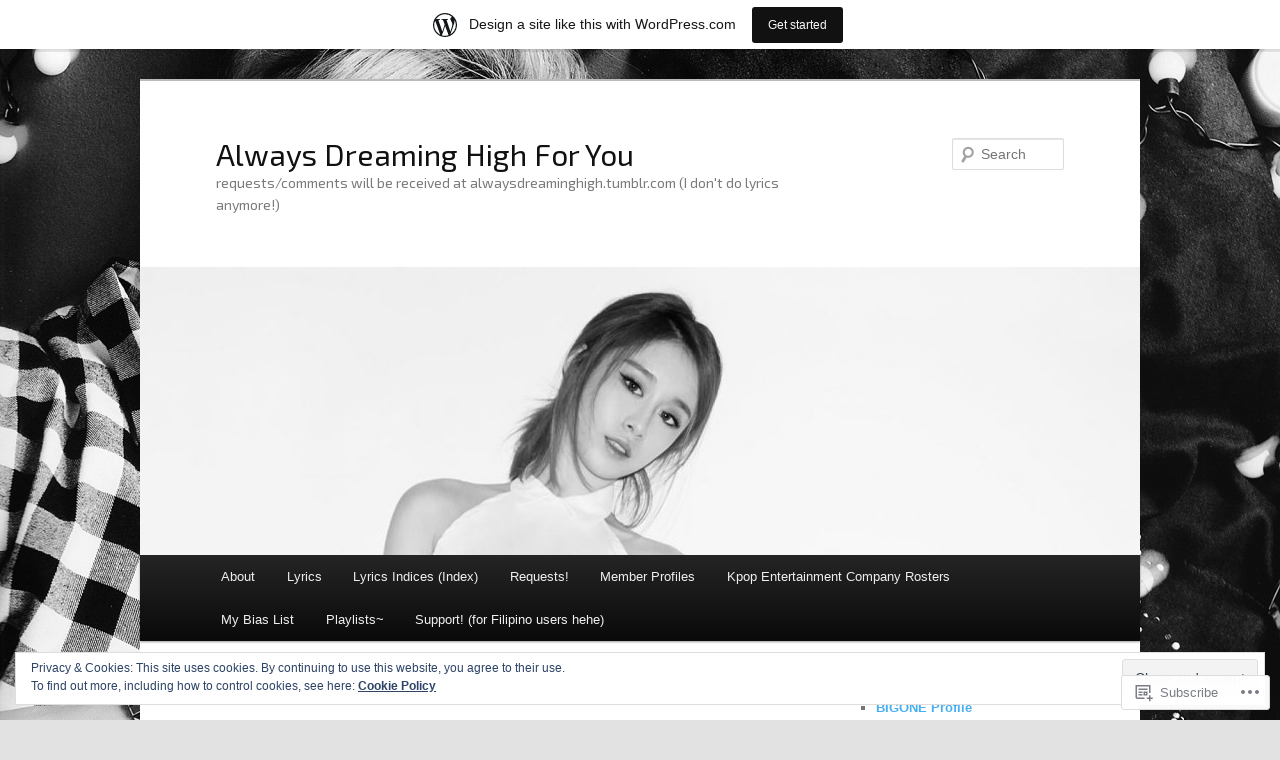

--- FILE ---
content_type: text/html; charset=UTF-8
request_url: https://alwaysdreaminghigh.wordpress.com/tag/minyoung/
body_size: 31476
content:
<!DOCTYPE html>
<!--[if IE 6]>
<html id="ie6" lang="en">
<![endif]-->
<!--[if IE 7]>
<html id="ie7" lang="en">
<![endif]-->
<!--[if IE 8]>
<html id="ie8" lang="en">
<![endif]-->
<!--[if !(IE 6) & !(IE 7) & !(IE 8)]><!-->
<html lang="en">
<!--<![endif]-->
<head>
<meta charset="UTF-8" />
<meta name="viewport" content="width=device-width" />
<title>
Minyoung | Always Dreaming High For You	</title>
<link rel="profile" href="https://gmpg.org/xfn/11" />
<link rel="stylesheet" type="text/css" media="all" href="https://s0.wp.com/wp-content/themes/pub/twentyeleven/style.css?m=1741693348i&amp;ver=20190507" />
<link rel="pingback" href="https://alwaysdreaminghigh.wordpress.com/xmlrpc.php">
<!--[if lt IE 9]>
<script src="https://s0.wp.com/wp-content/themes/pub/twentyeleven/js/html5.js?m=1394055389i&amp;ver=3.7.0" type="text/javascript"></script>
<![endif]-->
<script type="text/javascript">
  WebFontConfig = {"google":{"families":["Exo+2:r:latin,latin-ext"]},"api_url":"https:\/\/fonts-api.wp.com\/css"};
  (function() {
    var wf = document.createElement('script');
    wf.src = '/wp-content/plugins/custom-fonts/js/webfont.js';
    wf.type = 'text/javascript';
    wf.async = 'true';
    var s = document.getElementsByTagName('script')[0];
    s.parentNode.insertBefore(wf, s);
	})();
</script><style id="jetpack-custom-fonts-css">.wf-active #site-title{font-family:"Exo 2",sans-serif;font-style:normal;font-weight:400}.wf-active #site-title a{font-weight:400;font-style:normal}@media print{.wf-active #site-title a{font-style:normal;font-weight:400}}.wf-active h1, .wf-active h2, .wf-active h3, .wf-active h4, .wf-active h5, .wf-active h6{font-family:"Exo 2",sans-serif;font-style:normal;font-weight:400}.wf-active .page-title{font-weight:400;font-style:normal}.wf-active .entry-title{font-weight:400;font-style:normal}.wf-active .comment-content h1, .wf-active .comment-content h2, .wf-active .entry-content h1, .wf-active .entry-content h2{font-weight:400;font-style:normal}.wf-active .comment-content h3, .wf-active .entry-content h3{font-style:normal;font-weight:400}.wf-active #author-description h2{font-weight:400;font-style:normal}.wf-active .singular .entry-title{font-weight:400;font-style:normal}.wf-active .error404 .widgettitle{font-style:normal;font-weight:400}.wf-active h1.showcase-heading{font-weight:400;font-style:normal}.wf-active section.recent-posts .other-recent-posts .entry-title{font-style:normal;font-weight:400}.wf-active .widget-title{font-weight:400;font-style:normal}.wf-active .widget_twentyeleven_ephemera .widget-entry-title{font-weight:400;font-style:normal}.wf-active #comments-title{font-weight:400;font-style:normal}.wf-active #reply-title{font-weight:400;font-style:normal}@media print{.wf-active .entry-title, .wf-active .singular .entry-title{font-style:normal;font-weight:400}}</style>
<meta name='robots' content='max-image-preview:large' />
<link rel='dns-prefetch' href='//s0.wp.com' />
<link rel='dns-prefetch' href='//af.pubmine.com' />
<link rel="alternate" type="application/rss+xml" title="Always Dreaming High For You &raquo; Feed" href="https://alwaysdreaminghigh.wordpress.com/feed/" />
<link rel="alternate" type="application/rss+xml" title="Always Dreaming High For You &raquo; Comments Feed" href="https://alwaysdreaminghigh.wordpress.com/comments/feed/" />
<link rel="alternate" type="application/rss+xml" title="Always Dreaming High For You &raquo; Minyoung Tag Feed" href="https://alwaysdreaminghigh.wordpress.com/tag/minyoung/feed/" />
	<script type="text/javascript">
		/* <![CDATA[ */
		function addLoadEvent(func) {
			var oldonload = window.onload;
			if (typeof window.onload != 'function') {
				window.onload = func;
			} else {
				window.onload = function () {
					oldonload();
					func();
				}
			}
		}
		/* ]]> */
	</script>
	<link crossorigin='anonymous' rel='stylesheet' id='all-css-0-1' href='/_static/??/wp-content/mu-plugins/widgets/eu-cookie-law/templates/style.css,/wp-content/blog-plugins/marketing-bar/css/marketing-bar.css?m=1761640963j&cssminify=yes' type='text/css' media='all' />
<style id='wp-emoji-styles-inline-css'>

	img.wp-smiley, img.emoji {
		display: inline !important;
		border: none !important;
		box-shadow: none !important;
		height: 1em !important;
		width: 1em !important;
		margin: 0 0.07em !important;
		vertical-align: -0.1em !important;
		background: none !important;
		padding: 0 !important;
	}
/*# sourceURL=wp-emoji-styles-inline-css */
</style>
<link crossorigin='anonymous' rel='stylesheet' id='all-css-2-1' href='/wp-content/plugins/gutenberg-core/v22.2.0/build/styles/block-library/style.css?m=1764855221i&cssminify=yes' type='text/css' media='all' />
<style id='wp-block-library-inline-css'>
.has-text-align-justify {
	text-align:justify;
}
.has-text-align-justify{text-align:justify;}

/*# sourceURL=wp-block-library-inline-css */
</style><style id='global-styles-inline-css'>
:root{--wp--preset--aspect-ratio--square: 1;--wp--preset--aspect-ratio--4-3: 4/3;--wp--preset--aspect-ratio--3-4: 3/4;--wp--preset--aspect-ratio--3-2: 3/2;--wp--preset--aspect-ratio--2-3: 2/3;--wp--preset--aspect-ratio--16-9: 16/9;--wp--preset--aspect-ratio--9-16: 9/16;--wp--preset--color--black: #000;--wp--preset--color--cyan-bluish-gray: #abb8c3;--wp--preset--color--white: #fff;--wp--preset--color--pale-pink: #f78da7;--wp--preset--color--vivid-red: #cf2e2e;--wp--preset--color--luminous-vivid-orange: #ff6900;--wp--preset--color--luminous-vivid-amber: #fcb900;--wp--preset--color--light-green-cyan: #7bdcb5;--wp--preset--color--vivid-green-cyan: #00d084;--wp--preset--color--pale-cyan-blue: #8ed1fc;--wp--preset--color--vivid-cyan-blue: #0693e3;--wp--preset--color--vivid-purple: #9b51e0;--wp--preset--color--blue: #1982d1;--wp--preset--color--dark-gray: #373737;--wp--preset--color--medium-gray: #666;--wp--preset--color--light-gray: #e2e2e2;--wp--preset--gradient--vivid-cyan-blue-to-vivid-purple: linear-gradient(135deg,rgb(6,147,227) 0%,rgb(155,81,224) 100%);--wp--preset--gradient--light-green-cyan-to-vivid-green-cyan: linear-gradient(135deg,rgb(122,220,180) 0%,rgb(0,208,130) 100%);--wp--preset--gradient--luminous-vivid-amber-to-luminous-vivid-orange: linear-gradient(135deg,rgb(252,185,0) 0%,rgb(255,105,0) 100%);--wp--preset--gradient--luminous-vivid-orange-to-vivid-red: linear-gradient(135deg,rgb(255,105,0) 0%,rgb(207,46,46) 100%);--wp--preset--gradient--very-light-gray-to-cyan-bluish-gray: linear-gradient(135deg,rgb(238,238,238) 0%,rgb(169,184,195) 100%);--wp--preset--gradient--cool-to-warm-spectrum: linear-gradient(135deg,rgb(74,234,220) 0%,rgb(151,120,209) 20%,rgb(207,42,186) 40%,rgb(238,44,130) 60%,rgb(251,105,98) 80%,rgb(254,248,76) 100%);--wp--preset--gradient--blush-light-purple: linear-gradient(135deg,rgb(255,206,236) 0%,rgb(152,150,240) 100%);--wp--preset--gradient--blush-bordeaux: linear-gradient(135deg,rgb(254,205,165) 0%,rgb(254,45,45) 50%,rgb(107,0,62) 100%);--wp--preset--gradient--luminous-dusk: linear-gradient(135deg,rgb(255,203,112) 0%,rgb(199,81,192) 50%,rgb(65,88,208) 100%);--wp--preset--gradient--pale-ocean: linear-gradient(135deg,rgb(255,245,203) 0%,rgb(182,227,212) 50%,rgb(51,167,181) 100%);--wp--preset--gradient--electric-grass: linear-gradient(135deg,rgb(202,248,128) 0%,rgb(113,206,126) 100%);--wp--preset--gradient--midnight: linear-gradient(135deg,rgb(2,3,129) 0%,rgb(40,116,252) 100%);--wp--preset--font-size--small: 13px;--wp--preset--font-size--medium: 20px;--wp--preset--font-size--large: 36px;--wp--preset--font-size--x-large: 42px;--wp--preset--font-family--albert-sans: 'Albert Sans', sans-serif;--wp--preset--font-family--alegreya: Alegreya, serif;--wp--preset--font-family--arvo: Arvo, serif;--wp--preset--font-family--bodoni-moda: 'Bodoni Moda', serif;--wp--preset--font-family--bricolage-grotesque: 'Bricolage Grotesque', sans-serif;--wp--preset--font-family--cabin: Cabin, sans-serif;--wp--preset--font-family--chivo: Chivo, sans-serif;--wp--preset--font-family--commissioner: Commissioner, sans-serif;--wp--preset--font-family--cormorant: Cormorant, serif;--wp--preset--font-family--courier-prime: 'Courier Prime', monospace;--wp--preset--font-family--crimson-pro: 'Crimson Pro', serif;--wp--preset--font-family--dm-mono: 'DM Mono', monospace;--wp--preset--font-family--dm-sans: 'DM Sans', sans-serif;--wp--preset--font-family--dm-serif-display: 'DM Serif Display', serif;--wp--preset--font-family--domine: Domine, serif;--wp--preset--font-family--eb-garamond: 'EB Garamond', serif;--wp--preset--font-family--epilogue: Epilogue, sans-serif;--wp--preset--font-family--fahkwang: Fahkwang, sans-serif;--wp--preset--font-family--figtree: Figtree, sans-serif;--wp--preset--font-family--fira-sans: 'Fira Sans', sans-serif;--wp--preset--font-family--fjalla-one: 'Fjalla One', sans-serif;--wp--preset--font-family--fraunces: Fraunces, serif;--wp--preset--font-family--gabarito: Gabarito, system-ui;--wp--preset--font-family--ibm-plex-mono: 'IBM Plex Mono', monospace;--wp--preset--font-family--ibm-plex-sans: 'IBM Plex Sans', sans-serif;--wp--preset--font-family--ibarra-real-nova: 'Ibarra Real Nova', serif;--wp--preset--font-family--instrument-serif: 'Instrument Serif', serif;--wp--preset--font-family--inter: Inter, sans-serif;--wp--preset--font-family--josefin-sans: 'Josefin Sans', sans-serif;--wp--preset--font-family--jost: Jost, sans-serif;--wp--preset--font-family--libre-baskerville: 'Libre Baskerville', serif;--wp--preset--font-family--libre-franklin: 'Libre Franklin', sans-serif;--wp--preset--font-family--literata: Literata, serif;--wp--preset--font-family--lora: Lora, serif;--wp--preset--font-family--merriweather: Merriweather, serif;--wp--preset--font-family--montserrat: Montserrat, sans-serif;--wp--preset--font-family--newsreader: Newsreader, serif;--wp--preset--font-family--noto-sans-mono: 'Noto Sans Mono', sans-serif;--wp--preset--font-family--nunito: Nunito, sans-serif;--wp--preset--font-family--open-sans: 'Open Sans', sans-serif;--wp--preset--font-family--overpass: Overpass, sans-serif;--wp--preset--font-family--pt-serif: 'PT Serif', serif;--wp--preset--font-family--petrona: Petrona, serif;--wp--preset--font-family--piazzolla: Piazzolla, serif;--wp--preset--font-family--playfair-display: 'Playfair Display', serif;--wp--preset--font-family--plus-jakarta-sans: 'Plus Jakarta Sans', sans-serif;--wp--preset--font-family--poppins: Poppins, sans-serif;--wp--preset--font-family--raleway: Raleway, sans-serif;--wp--preset--font-family--roboto: Roboto, sans-serif;--wp--preset--font-family--roboto-slab: 'Roboto Slab', serif;--wp--preset--font-family--rubik: Rubik, sans-serif;--wp--preset--font-family--rufina: Rufina, serif;--wp--preset--font-family--sora: Sora, sans-serif;--wp--preset--font-family--source-sans-3: 'Source Sans 3', sans-serif;--wp--preset--font-family--source-serif-4: 'Source Serif 4', serif;--wp--preset--font-family--space-mono: 'Space Mono', monospace;--wp--preset--font-family--syne: Syne, sans-serif;--wp--preset--font-family--texturina: Texturina, serif;--wp--preset--font-family--urbanist: Urbanist, sans-serif;--wp--preset--font-family--work-sans: 'Work Sans', sans-serif;--wp--preset--spacing--20: 0.44rem;--wp--preset--spacing--30: 0.67rem;--wp--preset--spacing--40: 1rem;--wp--preset--spacing--50: 1.5rem;--wp--preset--spacing--60: 2.25rem;--wp--preset--spacing--70: 3.38rem;--wp--preset--spacing--80: 5.06rem;--wp--preset--shadow--natural: 6px 6px 9px rgba(0, 0, 0, 0.2);--wp--preset--shadow--deep: 12px 12px 50px rgba(0, 0, 0, 0.4);--wp--preset--shadow--sharp: 6px 6px 0px rgba(0, 0, 0, 0.2);--wp--preset--shadow--outlined: 6px 6px 0px -3px rgb(255, 255, 255), 6px 6px rgb(0, 0, 0);--wp--preset--shadow--crisp: 6px 6px 0px rgb(0, 0, 0);}:where(.is-layout-flex){gap: 0.5em;}:where(.is-layout-grid){gap: 0.5em;}body .is-layout-flex{display: flex;}.is-layout-flex{flex-wrap: wrap;align-items: center;}.is-layout-flex > :is(*, div){margin: 0;}body .is-layout-grid{display: grid;}.is-layout-grid > :is(*, div){margin: 0;}:where(.wp-block-columns.is-layout-flex){gap: 2em;}:where(.wp-block-columns.is-layout-grid){gap: 2em;}:where(.wp-block-post-template.is-layout-flex){gap: 1.25em;}:where(.wp-block-post-template.is-layout-grid){gap: 1.25em;}.has-black-color{color: var(--wp--preset--color--black) !important;}.has-cyan-bluish-gray-color{color: var(--wp--preset--color--cyan-bluish-gray) !important;}.has-white-color{color: var(--wp--preset--color--white) !important;}.has-pale-pink-color{color: var(--wp--preset--color--pale-pink) !important;}.has-vivid-red-color{color: var(--wp--preset--color--vivid-red) !important;}.has-luminous-vivid-orange-color{color: var(--wp--preset--color--luminous-vivid-orange) !important;}.has-luminous-vivid-amber-color{color: var(--wp--preset--color--luminous-vivid-amber) !important;}.has-light-green-cyan-color{color: var(--wp--preset--color--light-green-cyan) !important;}.has-vivid-green-cyan-color{color: var(--wp--preset--color--vivid-green-cyan) !important;}.has-pale-cyan-blue-color{color: var(--wp--preset--color--pale-cyan-blue) !important;}.has-vivid-cyan-blue-color{color: var(--wp--preset--color--vivid-cyan-blue) !important;}.has-vivid-purple-color{color: var(--wp--preset--color--vivid-purple) !important;}.has-black-background-color{background-color: var(--wp--preset--color--black) !important;}.has-cyan-bluish-gray-background-color{background-color: var(--wp--preset--color--cyan-bluish-gray) !important;}.has-white-background-color{background-color: var(--wp--preset--color--white) !important;}.has-pale-pink-background-color{background-color: var(--wp--preset--color--pale-pink) !important;}.has-vivid-red-background-color{background-color: var(--wp--preset--color--vivid-red) !important;}.has-luminous-vivid-orange-background-color{background-color: var(--wp--preset--color--luminous-vivid-orange) !important;}.has-luminous-vivid-amber-background-color{background-color: var(--wp--preset--color--luminous-vivid-amber) !important;}.has-light-green-cyan-background-color{background-color: var(--wp--preset--color--light-green-cyan) !important;}.has-vivid-green-cyan-background-color{background-color: var(--wp--preset--color--vivid-green-cyan) !important;}.has-pale-cyan-blue-background-color{background-color: var(--wp--preset--color--pale-cyan-blue) !important;}.has-vivid-cyan-blue-background-color{background-color: var(--wp--preset--color--vivid-cyan-blue) !important;}.has-vivid-purple-background-color{background-color: var(--wp--preset--color--vivid-purple) !important;}.has-black-border-color{border-color: var(--wp--preset--color--black) !important;}.has-cyan-bluish-gray-border-color{border-color: var(--wp--preset--color--cyan-bluish-gray) !important;}.has-white-border-color{border-color: var(--wp--preset--color--white) !important;}.has-pale-pink-border-color{border-color: var(--wp--preset--color--pale-pink) !important;}.has-vivid-red-border-color{border-color: var(--wp--preset--color--vivid-red) !important;}.has-luminous-vivid-orange-border-color{border-color: var(--wp--preset--color--luminous-vivid-orange) !important;}.has-luminous-vivid-amber-border-color{border-color: var(--wp--preset--color--luminous-vivid-amber) !important;}.has-light-green-cyan-border-color{border-color: var(--wp--preset--color--light-green-cyan) !important;}.has-vivid-green-cyan-border-color{border-color: var(--wp--preset--color--vivid-green-cyan) !important;}.has-pale-cyan-blue-border-color{border-color: var(--wp--preset--color--pale-cyan-blue) !important;}.has-vivid-cyan-blue-border-color{border-color: var(--wp--preset--color--vivid-cyan-blue) !important;}.has-vivid-purple-border-color{border-color: var(--wp--preset--color--vivid-purple) !important;}.has-vivid-cyan-blue-to-vivid-purple-gradient-background{background: var(--wp--preset--gradient--vivid-cyan-blue-to-vivid-purple) !important;}.has-light-green-cyan-to-vivid-green-cyan-gradient-background{background: var(--wp--preset--gradient--light-green-cyan-to-vivid-green-cyan) !important;}.has-luminous-vivid-amber-to-luminous-vivid-orange-gradient-background{background: var(--wp--preset--gradient--luminous-vivid-amber-to-luminous-vivid-orange) !important;}.has-luminous-vivid-orange-to-vivid-red-gradient-background{background: var(--wp--preset--gradient--luminous-vivid-orange-to-vivid-red) !important;}.has-very-light-gray-to-cyan-bluish-gray-gradient-background{background: var(--wp--preset--gradient--very-light-gray-to-cyan-bluish-gray) !important;}.has-cool-to-warm-spectrum-gradient-background{background: var(--wp--preset--gradient--cool-to-warm-spectrum) !important;}.has-blush-light-purple-gradient-background{background: var(--wp--preset--gradient--blush-light-purple) !important;}.has-blush-bordeaux-gradient-background{background: var(--wp--preset--gradient--blush-bordeaux) !important;}.has-luminous-dusk-gradient-background{background: var(--wp--preset--gradient--luminous-dusk) !important;}.has-pale-ocean-gradient-background{background: var(--wp--preset--gradient--pale-ocean) !important;}.has-electric-grass-gradient-background{background: var(--wp--preset--gradient--electric-grass) !important;}.has-midnight-gradient-background{background: var(--wp--preset--gradient--midnight) !important;}.has-small-font-size{font-size: var(--wp--preset--font-size--small) !important;}.has-medium-font-size{font-size: var(--wp--preset--font-size--medium) !important;}.has-large-font-size{font-size: var(--wp--preset--font-size--large) !important;}.has-x-large-font-size{font-size: var(--wp--preset--font-size--x-large) !important;}.has-albert-sans-font-family{font-family: var(--wp--preset--font-family--albert-sans) !important;}.has-alegreya-font-family{font-family: var(--wp--preset--font-family--alegreya) !important;}.has-arvo-font-family{font-family: var(--wp--preset--font-family--arvo) !important;}.has-bodoni-moda-font-family{font-family: var(--wp--preset--font-family--bodoni-moda) !important;}.has-bricolage-grotesque-font-family{font-family: var(--wp--preset--font-family--bricolage-grotesque) !important;}.has-cabin-font-family{font-family: var(--wp--preset--font-family--cabin) !important;}.has-chivo-font-family{font-family: var(--wp--preset--font-family--chivo) !important;}.has-commissioner-font-family{font-family: var(--wp--preset--font-family--commissioner) !important;}.has-cormorant-font-family{font-family: var(--wp--preset--font-family--cormorant) !important;}.has-courier-prime-font-family{font-family: var(--wp--preset--font-family--courier-prime) !important;}.has-crimson-pro-font-family{font-family: var(--wp--preset--font-family--crimson-pro) !important;}.has-dm-mono-font-family{font-family: var(--wp--preset--font-family--dm-mono) !important;}.has-dm-sans-font-family{font-family: var(--wp--preset--font-family--dm-sans) !important;}.has-dm-serif-display-font-family{font-family: var(--wp--preset--font-family--dm-serif-display) !important;}.has-domine-font-family{font-family: var(--wp--preset--font-family--domine) !important;}.has-eb-garamond-font-family{font-family: var(--wp--preset--font-family--eb-garamond) !important;}.has-epilogue-font-family{font-family: var(--wp--preset--font-family--epilogue) !important;}.has-fahkwang-font-family{font-family: var(--wp--preset--font-family--fahkwang) !important;}.has-figtree-font-family{font-family: var(--wp--preset--font-family--figtree) !important;}.has-fira-sans-font-family{font-family: var(--wp--preset--font-family--fira-sans) !important;}.has-fjalla-one-font-family{font-family: var(--wp--preset--font-family--fjalla-one) !important;}.has-fraunces-font-family{font-family: var(--wp--preset--font-family--fraunces) !important;}.has-gabarito-font-family{font-family: var(--wp--preset--font-family--gabarito) !important;}.has-ibm-plex-mono-font-family{font-family: var(--wp--preset--font-family--ibm-plex-mono) !important;}.has-ibm-plex-sans-font-family{font-family: var(--wp--preset--font-family--ibm-plex-sans) !important;}.has-ibarra-real-nova-font-family{font-family: var(--wp--preset--font-family--ibarra-real-nova) !important;}.has-instrument-serif-font-family{font-family: var(--wp--preset--font-family--instrument-serif) !important;}.has-inter-font-family{font-family: var(--wp--preset--font-family--inter) !important;}.has-josefin-sans-font-family{font-family: var(--wp--preset--font-family--josefin-sans) !important;}.has-jost-font-family{font-family: var(--wp--preset--font-family--jost) !important;}.has-libre-baskerville-font-family{font-family: var(--wp--preset--font-family--libre-baskerville) !important;}.has-libre-franklin-font-family{font-family: var(--wp--preset--font-family--libre-franklin) !important;}.has-literata-font-family{font-family: var(--wp--preset--font-family--literata) !important;}.has-lora-font-family{font-family: var(--wp--preset--font-family--lora) !important;}.has-merriweather-font-family{font-family: var(--wp--preset--font-family--merriweather) !important;}.has-montserrat-font-family{font-family: var(--wp--preset--font-family--montserrat) !important;}.has-newsreader-font-family{font-family: var(--wp--preset--font-family--newsreader) !important;}.has-noto-sans-mono-font-family{font-family: var(--wp--preset--font-family--noto-sans-mono) !important;}.has-nunito-font-family{font-family: var(--wp--preset--font-family--nunito) !important;}.has-open-sans-font-family{font-family: var(--wp--preset--font-family--open-sans) !important;}.has-overpass-font-family{font-family: var(--wp--preset--font-family--overpass) !important;}.has-pt-serif-font-family{font-family: var(--wp--preset--font-family--pt-serif) !important;}.has-petrona-font-family{font-family: var(--wp--preset--font-family--petrona) !important;}.has-piazzolla-font-family{font-family: var(--wp--preset--font-family--piazzolla) !important;}.has-playfair-display-font-family{font-family: var(--wp--preset--font-family--playfair-display) !important;}.has-plus-jakarta-sans-font-family{font-family: var(--wp--preset--font-family--plus-jakarta-sans) !important;}.has-poppins-font-family{font-family: var(--wp--preset--font-family--poppins) !important;}.has-raleway-font-family{font-family: var(--wp--preset--font-family--raleway) !important;}.has-roboto-font-family{font-family: var(--wp--preset--font-family--roboto) !important;}.has-roboto-slab-font-family{font-family: var(--wp--preset--font-family--roboto-slab) !important;}.has-rubik-font-family{font-family: var(--wp--preset--font-family--rubik) !important;}.has-rufina-font-family{font-family: var(--wp--preset--font-family--rufina) !important;}.has-sora-font-family{font-family: var(--wp--preset--font-family--sora) !important;}.has-source-sans-3-font-family{font-family: var(--wp--preset--font-family--source-sans-3) !important;}.has-source-serif-4-font-family{font-family: var(--wp--preset--font-family--source-serif-4) !important;}.has-space-mono-font-family{font-family: var(--wp--preset--font-family--space-mono) !important;}.has-syne-font-family{font-family: var(--wp--preset--font-family--syne) !important;}.has-texturina-font-family{font-family: var(--wp--preset--font-family--texturina) !important;}.has-urbanist-font-family{font-family: var(--wp--preset--font-family--urbanist) !important;}.has-work-sans-font-family{font-family: var(--wp--preset--font-family--work-sans) !important;}
/*# sourceURL=global-styles-inline-css */
</style>

<style id='classic-theme-styles-inline-css'>
/*! This file is auto-generated */
.wp-block-button__link{color:#fff;background-color:#32373c;border-radius:9999px;box-shadow:none;text-decoration:none;padding:calc(.667em + 2px) calc(1.333em + 2px);font-size:1.125em}.wp-block-file__button{background:#32373c;color:#fff;text-decoration:none}
/*# sourceURL=/wp-includes/css/classic-themes.min.css */
</style>
<link crossorigin='anonymous' rel='stylesheet' id='all-css-4-1' href='/_static/??-eJyNj10OgkAMhC9kaUCj+GA8CwsVV/cv2wXC7S2QKMaE+LLZTuabTnEIUHuXyCUMpmu1Y6y9Mr5+MhZZXmY5sLbBEETqswM2mtPbAZxGQ1nNvMNVkO3gkxVJdBuqNDksNboiQ1ZsW9gQhAGlQiRmkNfqzkK6C8g/3CJj6BSmQYRRFvTkcOn4t32+BebNW9UiSW4r3xbFtRq3oJY8SJsqae++BriZSscJvdpLfizzcl8U59PjBR3EmFk=&cssminify=yes' type='text/css' media='all' />
<style id='jetpack-global-styles-frontend-style-inline-css'>
:root { --font-headings: unset; --font-base: unset; --font-headings-default: -apple-system,BlinkMacSystemFont,"Segoe UI",Roboto,Oxygen-Sans,Ubuntu,Cantarell,"Helvetica Neue",sans-serif; --font-base-default: -apple-system,BlinkMacSystemFont,"Segoe UI",Roboto,Oxygen-Sans,Ubuntu,Cantarell,"Helvetica Neue",sans-serif;}
/*# sourceURL=jetpack-global-styles-frontend-style-inline-css */
</style>
<link crossorigin='anonymous' rel='stylesheet' id='all-css-6-1' href='/wp-content/themes/h4/global.css?m=1420737423i&cssminify=yes' type='text/css' media='all' />
<script type="text/javascript" id="wpcom-actionbar-placeholder-js-extra">
/* <![CDATA[ */
var actionbardata = {"siteID":"60918035","postID":"0","siteURL":"https://alwaysdreaminghigh.wordpress.com","xhrURL":"https://alwaysdreaminghigh.wordpress.com/wp-admin/admin-ajax.php","nonce":"6dfe660a43","isLoggedIn":"","statusMessage":"","subsEmailDefault":"instantly","proxyScriptUrl":"https://s0.wp.com/wp-content/js/wpcom-proxy-request.js?m=1513050504i&amp;ver=20211021","i18n":{"followedText":"New posts from this site will now appear in your \u003Ca href=\"https://wordpress.com/reader\"\u003EReader\u003C/a\u003E","foldBar":"Collapse this bar","unfoldBar":"Expand this bar","shortLinkCopied":"Shortlink copied to clipboard."}};
//# sourceURL=wpcom-actionbar-placeholder-js-extra
/* ]]> */
</script>
<script type="text/javascript" id="jetpack-mu-wpcom-settings-js-before">
/* <![CDATA[ */
var JETPACK_MU_WPCOM_SETTINGS = {"assetsUrl":"https://s0.wp.com/wp-content/mu-plugins/jetpack-mu-wpcom-plugin/sun/jetpack_vendor/automattic/jetpack-mu-wpcom/src/build/"};
//# sourceURL=jetpack-mu-wpcom-settings-js-before
/* ]]> */
</script>
<script crossorigin='anonymous' type='text/javascript'  src='/_static/??/wp-content/js/rlt-proxy.js,/wp-content/blog-plugins/wordads-classes/js/cmp/v2/cmp-non-gdpr.js?m=1720530689j'></script>
<script type="text/javascript" id="rlt-proxy-js-after">
/* <![CDATA[ */
	rltInitialize( {"token":null,"iframeOrigins":["https:\/\/widgets.wp.com"]} );
//# sourceURL=rlt-proxy-js-after
/* ]]> */
</script>
<link rel="EditURI" type="application/rsd+xml" title="RSD" href="https://alwaysdreaminghigh.wordpress.com/xmlrpc.php?rsd" />
<meta name="generator" content="WordPress.com" />

<!-- Jetpack Open Graph Tags -->
<meta property="og:type" content="website" />
<meta property="og:title" content="Minyoung &#8211; Always Dreaming High For You" />
<meta property="og:url" content="https://alwaysdreaminghigh.wordpress.com/tag/minyoung/" />
<meta property="og:site_name" content="Always Dreaming High For You" />
<meta property="og:image" content="https://s0.wp.com/i/blank.jpg?m=1383295312i" />
<meta property="og:image:width" content="200" />
<meta property="og:image:height" content="200" />
<meta property="og:image:alt" content="" />
<meta property="og:locale" content="en_US" />
<meta property="fb:app_id" content="249643311490" />
<meta name="twitter:creator" content="@dreamhigh1997" />

<!-- End Jetpack Open Graph Tags -->
<link rel="shortcut icon" type="image/x-icon" href="https://s0.wp.com/i/favicon.ico?m=1713425267i" sizes="16x16 24x24 32x32 48x48" />
<link rel="icon" type="image/x-icon" href="https://s0.wp.com/i/favicon.ico?m=1713425267i" sizes="16x16 24x24 32x32 48x48" />
<link rel="apple-touch-icon" href="https://s0.wp.com/i/webclip.png?m=1713868326i" />
<link rel='openid.server' href='https://alwaysdreaminghigh.wordpress.com/?openidserver=1' />
<link rel='openid.delegate' href='https://alwaysdreaminghigh.wordpress.com/' />
<link rel="search" type="application/opensearchdescription+xml" href="https://alwaysdreaminghigh.wordpress.com/osd.xml" title="Always Dreaming High For You" />
<link rel="search" type="application/opensearchdescription+xml" href="https://s1.wp.com/opensearch.xml" title="WordPress.com" />
	<style>
		/* Link color */
		a,
		#site-title a:focus,
		#site-title a:hover,
		#site-title a:active,
		.entry-title a:hover,
		.entry-title a:focus,
		.entry-title a:active,
		.widget_twentyeleven_ephemera .comments-link a:hover,
		section.recent-posts .other-recent-posts a[rel="bookmark"]:hover,
		section.recent-posts .other-recent-posts .comments-link a:hover,
		.format-image footer.entry-meta a:hover,
		#site-generator a:hover {
			color: #44b0f3;
		}
		section.recent-posts .other-recent-posts .comments-link a:hover {
			border-color: #44b0f3;
		}
		article.feature-image.small .entry-summary p a:hover,
		.entry-header .comments-link a:hover,
		.entry-header .comments-link a:focus,
		.entry-header .comments-link a:active,
		.feature-slider a.active {
			background-color: #44b0f3;
		}
	</style>
	<meta name="description" content="Posts about Minyoung written by Andy" />
<style type="text/css" id="custom-background-css">
body.custom-background { background-image: url("https://alwaysdreaminghigh.files.wordpress.com/2015/07/trouble-maker.jpg"); background-position: left top; background-size: auto; background-repeat: repeat; background-attachment: scroll; }
</style>
	<script type="text/javascript">
/* <![CDATA[ */
var wa_client = {}; wa_client.cmd = []; wa_client.config = { 'blog_id': 60918035, 'blog_language': 'en', 'is_wordads': false, 'hosting_type': 0, 'afp_account_id': 'pub-1491315560927307', 'afp_host_id': 5038568878849053, 'theme': 'pub/twentyeleven', '_': { 'title': 'Advertisement', 'privacy_settings': 'Privacy Settings' }, 'formats': [ 'belowpost', 'bottom_sticky', 'sidebar_sticky_right', 'sidebar', 'gutenberg_rectangle', 'gutenberg_leaderboard', 'gutenberg_mobile_leaderboard', 'gutenberg_skyscraper' ] };
/* ]]> */
</script>
		<script type="text/javascript">

			window.doNotSellCallback = function() {

				var linkElements = [
					'a[href="https://wordpress.com/?ref=footer_blog"]',
					'a[href="https://wordpress.com/?ref=footer_website"]',
					'a[href="https://wordpress.com/?ref=vertical_footer"]',
					'a[href^="https://wordpress.com/?ref=footer_segment_"]',
				].join(',');

				var dnsLink = document.createElement( 'a' );
				dnsLink.href = 'https://wordpress.com/advertising-program-optout/';
				dnsLink.classList.add( 'do-not-sell-link' );
				dnsLink.rel = 'nofollow';
				dnsLink.style.marginLeft = '0.5em';
				dnsLink.textContent = 'Do Not Sell or Share My Personal Information';

				var creditLinks = document.querySelectorAll( linkElements );

				if ( 0 === creditLinks.length ) {
					return false;
				}

				Array.prototype.forEach.call( creditLinks, function( el ) {
					el.insertAdjacentElement( 'afterend', dnsLink );
				});

				return true;
			};

		</script>
		<script type="text/javascript">
	window.google_analytics_uacct = "UA-52447-2";
</script>

<script type="text/javascript">
	var _gaq = _gaq || [];
	_gaq.push(['_setAccount', 'UA-52447-2']);
	_gaq.push(['_gat._anonymizeIp']);
	_gaq.push(['_setDomainName', 'wordpress.com']);
	_gaq.push(['_initData']);
	_gaq.push(['_trackPageview']);

	(function() {
		var ga = document.createElement('script'); ga.type = 'text/javascript'; ga.async = true;
		ga.src = ('https:' == document.location.protocol ? 'https://ssl' : 'http://www') + '.google-analytics.com/ga.js';
		(document.getElementsByTagName('head')[0] || document.getElementsByTagName('body')[0]).appendChild(ga);
	})();
</script>
<link crossorigin='anonymous' rel='stylesheet' id='all-css-0-3' href='/_static/??-eJydzM0KwkAMBOAXsgZ/avEgPorUNJRtdzehk2Xp26ugnsXbzDB8VK1hzS7ZKZXGYhlDBk3i1vP87oSS6RYy0z0qzyDUYLJsGdjQz0DSoUQBcb9ogcTv5zP86dUwjOIgV2tM8UzwNcpLu6bLrmsP++58OrbTA7w2WLc=&cssminify=yes' type='text/css' media='all' />
</head>

<body class="archive tag tag-minyoung tag-6027892 custom-background wp-embed-responsive wp-theme-pubtwentyeleven customizer-styles-applied single-author two-column right-sidebar jetpack-reblog-enabled has-marketing-bar has-marketing-bar-theme-twenty-eleven">
<div class="skip-link"><a class="assistive-text" href="#content">Skip to primary content</a></div><div class="skip-link"><a class="assistive-text" href="#secondary">Skip to secondary content</a></div><div id="page" class="hfeed">
	<header id="branding">
			<hgroup>
				<h1 id="site-title"><span><a href="https://alwaysdreaminghigh.wordpress.com/" rel="home">Always Dreaming High For You</a></span></h1>
				<h2 id="site-description">requests/comments will be received at alwaysdreaminghigh.tumblr.com (I don&#039;t do lyrics anymore!)</h2>
			</hgroup>

						<a href="https://alwaysdreaminghigh.wordpress.com/">
									<img src="https://alwaysdreaminghigh.wordpress.com/wp-content/uploads/2016/06/cropped-jiyeondp1.jpg" width="1000" height="288" alt="Always Dreaming High For You" />
								</a>
			
									<form method="get" id="searchform" action="https://alwaysdreaminghigh.wordpress.com/">
		<label for="s" class="assistive-text">Search</label>
		<input type="text" class="field" name="s" id="s" placeholder="Search" />
		<input type="submit" class="submit" name="submit" id="searchsubmit" value="Search" />
	</form>
			
			<nav id="access">
				<h3 class="assistive-text">Main menu</h3>
				<div class="menu-menu-5-container"><ul id="menu-menu-5" class="menu"><li id="menu-item-4523" class="menu-item menu-item-type-post_type menu-item-object-page menu-item-home menu-item-4523"><a href="https://alwaysdreaminghigh.wordpress.com/about/">About</a></li>
<li id="menu-item-4524" class="menu-item menu-item-type-taxonomy menu-item-object-category menu-item-4524"><a href="https://alwaysdreaminghigh.wordpress.com/category/lyrics/">Lyrics</a></li>
<li id="menu-item-4526" class="menu-item menu-item-type-custom menu-item-object-custom menu-item-4526"><a href="https://alwaysdreaminghigh.wordpress.com/2014/06/03/indices-lyrics-index/">Lyrics Indices (Index)</a></li>
<li id="menu-item-59833" class="menu-item menu-item-type-post_type menu-item-object-page menu-item-59833"><a href="https://alwaysdreaminghigh.wordpress.com/requests/">Requests!</a></li>
<li id="menu-item-4525" class="menu-item menu-item-type-custom menu-item-object-custom menu-item-4525"><a target="_blank" rel="noopener" href="https://alwaysdreaminghigh.wordpress.com/2014/06/03/member-profiles/">Member Profiles</a></li>
<li id="menu-item-55798" class="menu-item menu-item-type-post_type menu-item-object-page menu-item-55798"><a href="https://alwaysdreaminghigh.wordpress.com/kpop-entertainment-company-rosters/">Kpop Entertainment Company Rosters</a></li>
<li id="menu-item-23843" class="menu-item menu-item-type-post_type menu-item-object-page menu-item-23843"><a href="https://alwaysdreaminghigh.wordpress.com/my-bias-list/">My Bias List</a></li>
<li id="menu-item-39161" class="menu-item menu-item-type-post_type menu-item-object-page menu-item-39161"><a href="https://alwaysdreaminghigh.wordpress.com/playlists/">Playlists~</a></li>
<li id="menu-item-58162" class="menu-item menu-item-type-post_type menu-item-object-page menu-item-58162"><a href="https://alwaysdreaminghigh.wordpress.com/support-for-philippines/">Support! (for Filipino users hehe)</a></li>
</ul></div>			</nav><!-- #access -->
	</header><!-- #branding -->


	<div id="main">

		<section id="primary">
			<div id="content" role="main">

			
				<header class="page-header">
					<h1 class="page-title">Tag Archives: <span>Minyoung</span></h1>

									</header>

				
				
					
	<article id="post-52125" class="post-52125 post type-post status-publish format-standard hentry category-lyrics tag-brave-girls tag-eunji tag-hayun tag-high-heels tag-hong-eunji tag-hyeran tag-jung-yujin tag-kim-minyoung tag-lee-hayun tag-lee-yuna tag-lirik-lagu tag-lyrics-2 tag-minyoung tag-nam-yujeong tag-no-hyeran tag-yujeong tag-yujin tag-yuna">
		<header class="entry-header">
						<h1 class="entry-title"><a href="https://alwaysdreaminghigh.wordpress.com/2016/06/27/lyrics-brave-girls-high-heels-hangul-romanization-and-english-translation/" rel="bookmark">Lyrics: Brave Girls &#8211; High Heels (Hangul, Romanization and English&nbsp;translation)</a></h1>
			
						<div class="entry-meta">
				<span class="sep">Posted on </span><a href="https://alwaysdreaminghigh.wordpress.com/2016/06/27/lyrics-brave-girls-high-heels-hangul-romanization-and-english-translation/" title="9:34 am" rel="bookmark"><time class="entry-date" datetime="2016-06-27T09:34:03+00:00">June 27, 2016</time></a><span class="by-author"> <span class="sep"> by </span> <span class="author vcard"><a class="url fn n" href="https://alwaysdreaminghigh.wordpress.com/author/abookworm97/" title="View all posts by Andy" rel="author">Andy</a></span></span>			</div><!-- .entry-meta -->
			
						<div class="comments-link">
				<a href="https://alwaysdreaminghigh.wordpress.com/2016/06/27/lyrics-brave-girls-high-heels-hangul-romanization-and-english-translation/#respond"><span class="leave-reply">Reply</span></a>			</div>
					</header><!-- .entry-header -->

				<div class="entry-content">
			<p><img data-attachment-id="52126" data-permalink="https://alwaysdreaminghigh.wordpress.com/high-heels/" data-orig-file="https://alwaysdreaminghigh.wordpress.com/wp-content/uploads/2016/06/high-heels.jpg" data-orig-size="600,600" data-comments-opened="1" data-image-meta="{&quot;aperture&quot;:&quot;0&quot;,&quot;credit&quot;:&quot;&quot;,&quot;camera&quot;:&quot;&quot;,&quot;caption&quot;:&quot;&quot;,&quot;created_timestamp&quot;:&quot;0&quot;,&quot;copyright&quot;:&quot;&quot;,&quot;focal_length&quot;:&quot;0&quot;,&quot;iso&quot;:&quot;0&quot;,&quot;shutter_speed&quot;:&quot;0&quot;,&quot;title&quot;:&quot;&quot;,&quot;orientation&quot;:&quot;0&quot;}" data-image-title="high heels" data-image-description="" data-image-caption="" data-medium-file="https://alwaysdreaminghigh.wordpress.com/wp-content/uploads/2016/06/high-heels.jpg?w=300" data-large-file="https://alwaysdreaminghigh.wordpress.com/wp-content/uploads/2016/06/high-heels.jpg?w=584" class="alignnone size-full wp-image-52126" src="https://alwaysdreaminghigh.wordpress.com/wp-content/uploads/2016/06/high-heels.jpg?w=584" alt="high heels.jpg"   srcset="https://alwaysdreaminghigh.wordpress.com/wp-content/uploads/2016/06/high-heels.jpg 600w, https://alwaysdreaminghigh.wordpress.com/wp-content/uploads/2016/06/high-heels.jpg?w=150&amp;h=150 150w, https://alwaysdreaminghigh.wordpress.com/wp-content/uploads/2016/06/high-heels.jpg?w=300&amp;h=300 300w" sizes="(max-width: 600px) 100vw, 600px" /></p>
<h1>Title: High Heels</h1>
<h2>Artist: Brave Girls</h2>
<h3>Album: High Heels</h3>
<p> <a href="https://alwaysdreaminghigh.wordpress.com/2016/06/27/lyrics-brave-girls-high-heels-hangul-romanization-and-english-translation/#more-52125" class="more-link">Continue reading <span class="meta-nav">&rarr;</span></a></p>
					</div><!-- .entry-content -->
		
		<footer class="entry-meta">
			
									<span class="cat-links">
					<span class="entry-utility-prep entry-utility-prep-cat-links">Posted in</span> <a href="https://alwaysdreaminghigh.wordpress.com/category/lyrics/" rel="category tag">Lyrics</a>			</span>
							
									<span class="sep"> | </span>
								<span class="tag-links">
					<span class="entry-utility-prep entry-utility-prep-tag-links">Tagged</span> <a href="https://alwaysdreaminghigh.wordpress.com/tag/brave-girls/" rel="tag">Brave Girls</a>, <a href="https://alwaysdreaminghigh.wordpress.com/tag/eunji/" rel="tag">Eunji</a>, <a href="https://alwaysdreaminghigh.wordpress.com/tag/hayun/" rel="tag">Hayun</a>, <a href="https://alwaysdreaminghigh.wordpress.com/tag/high-heels/" rel="tag">High Heels</a>, <a href="https://alwaysdreaminghigh.wordpress.com/tag/hong-eunji/" rel="tag">Hong Eunji</a>, <a href="https://alwaysdreaminghigh.wordpress.com/tag/hyeran/" rel="tag">Hyeran</a>, <a href="https://alwaysdreaminghigh.wordpress.com/tag/jung-yujin/" rel="tag">Jung Yujin</a>, <a href="https://alwaysdreaminghigh.wordpress.com/tag/kim-minyoung/" rel="tag">Kim Minyoung</a>, <a href="https://alwaysdreaminghigh.wordpress.com/tag/lee-hayun/" rel="tag">Lee Hayun</a>, <a href="https://alwaysdreaminghigh.wordpress.com/tag/lee-yuna/" rel="tag">Lee Yuna</a>, <a href="https://alwaysdreaminghigh.wordpress.com/tag/lirik-lagu/" rel="tag">lirik lagu</a>, <a href="https://alwaysdreaminghigh.wordpress.com/tag/lyrics-2/" rel="tag">lyrics</a>, <a href="https://alwaysdreaminghigh.wordpress.com/tag/minyoung/" rel="tag">Minyoung</a>, <a href="https://alwaysdreaminghigh.wordpress.com/tag/nam-yujeong/" rel="tag">Nam Yujeong</a>, <a href="https://alwaysdreaminghigh.wordpress.com/tag/no-hyeran/" rel="tag">No Hyeran</a>, <a href="https://alwaysdreaminghigh.wordpress.com/tag/yujeong/" rel="tag">Yujeong</a>, <a href="https://alwaysdreaminghigh.wordpress.com/tag/yujin/" rel="tag">Yujin</a>, <a href="https://alwaysdreaminghigh.wordpress.com/tag/yuna/" rel="tag">Yuna</a>			</span>
							
									<span class="sep"> | </span>
						<span class="comments-link"><a href="https://alwaysdreaminghigh.wordpress.com/2016/06/27/lyrics-brave-girls-high-heels-hangul-romanization-and-english-translation/#respond"><span class="leave-reply">Leave a reply</span></a></span>
			
					</footer><!-- .entry-meta -->
	</article><!-- #post-52125 -->

				
					
	<article id="post-36267" class="post-36267 post type-post status-publish format-standard hentry category-member-profiles tag-brave-girls tag-eunji tag-eunyoung tag-han-yejin tag-hayun tag-hong-eunji tag-hyeran tag-jung-yujin tag-kim-minyoung tag-lee-hayun tag-lee-yuna tag-member-profiles tag-minyoung tag-nam-yujeong tag-no-hyeran tag-park-eunyoung tag-park-seoah tag-seoah tag-yejin tag-yujeong tag-yujin tag-yuna">
		<header class="entry-header">
						<h1 class="entry-title"><a href="https://alwaysdreaminghigh.wordpress.com/2016/03/26/brave-girls-member-profiles/" rel="bookmark">Brave Girls Member&nbsp;Profiles</a></h1>
			
						<div class="entry-meta">
				<span class="sep">Posted on </span><a href="https://alwaysdreaminghigh.wordpress.com/2016/03/26/brave-girls-member-profiles/" title="5:13 am" rel="bookmark"><time class="entry-date" datetime="2016-03-26T05:13:24+00:00">March 26, 2016</time></a><span class="by-author"> <span class="sep"> by </span> <span class="author vcard"><a class="url fn n" href="https://alwaysdreaminghigh.wordpress.com/author/abookworm97/" title="View all posts by Andy" rel="author">Andy</a></span></span>			</div><!-- .entry-meta -->
			
					</header><!-- .entry-header -->

				<div class="entry-content">
			<p><img data-attachment-id="60383" data-permalink="https://alwaysdreaminghigh.wordpress.com/2016/03/26/brave-girls-member-profiles/brave-girls/" data-orig-file="https://alwaysdreaminghigh.wordpress.com/wp-content/uploads/2016/03/brave-girls2.jpg" data-orig-size="2048,1367" data-comments-opened="0" data-image-meta="{&quot;aperture&quot;:&quot;0&quot;,&quot;credit&quot;:&quot;&quot;,&quot;camera&quot;:&quot;&quot;,&quot;caption&quot;:&quot;&quot;,&quot;created_timestamp&quot;:&quot;0&quot;,&quot;copyright&quot;:&quot;&quot;,&quot;focal_length&quot;:&quot;0&quot;,&quot;iso&quot;:&quot;0&quot;,&quot;shutter_speed&quot;:&quot;0&quot;,&quot;title&quot;:&quot;&quot;,&quot;orientation&quot;:&quot;0&quot;}" data-image-title="brave girls" data-image-description="" data-image-caption="" data-medium-file="https://alwaysdreaminghigh.wordpress.com/wp-content/uploads/2016/03/brave-girls2.jpg?w=300" data-large-file="https://alwaysdreaminghigh.wordpress.com/wp-content/uploads/2016/03/brave-girls2.jpg?w=584" class="alignnone size-full wp-image-60383" src="https://alwaysdreaminghigh.wordpress.com/wp-content/uploads/2016/03/brave-girls2.jpg?w=584" alt="brave girls.jpg"   srcset="https://alwaysdreaminghigh.wordpress.com/wp-content/uploads/2016/03/brave-girls2.jpg 2048w, https://alwaysdreaminghigh.wordpress.com/wp-content/uploads/2016/03/brave-girls2.jpg?w=150&amp;h=100 150w, https://alwaysdreaminghigh.wordpress.com/wp-content/uploads/2016/03/brave-girls2.jpg?w=300&amp;h=200 300w, https://alwaysdreaminghigh.wordpress.com/wp-content/uploads/2016/03/brave-girls2.jpg?w=768&amp;h=513 768w, https://alwaysdreaminghigh.wordpress.com/wp-content/uploads/2016/03/brave-girls2.jpg?w=1024&amp;h=684 1024w, https://alwaysdreaminghigh.wordpress.com/wp-content/uploads/2016/03/brave-girls2.jpg?w=1440&amp;h=961 1440w" sizes="(max-width: 2048px) 100vw, 2048px" /><br />
<strong>Brave Girls Member Profiles</strong><br />
 <a href="https://alwaysdreaminghigh.wordpress.com/2016/03/26/brave-girls-member-profiles/#more-36267" class="more-link">Continue reading <span class="meta-nav">&rarr;</span></a></p>
					</div><!-- .entry-content -->
		
		<footer class="entry-meta">
			
									<span class="cat-links">
					<span class="entry-utility-prep entry-utility-prep-cat-links">Posted in</span> <a href="https://alwaysdreaminghigh.wordpress.com/category/member-profiles/" rel="category tag">Member Profiles</a>			</span>
							
									<span class="sep"> | </span>
								<span class="tag-links">
					<span class="entry-utility-prep entry-utility-prep-tag-links">Tagged</span> <a href="https://alwaysdreaminghigh.wordpress.com/tag/brave-girls/" rel="tag">Brave Girls</a>, <a href="https://alwaysdreaminghigh.wordpress.com/tag/eunji/" rel="tag">Eunji</a>, <a href="https://alwaysdreaminghigh.wordpress.com/tag/eunyoung/" rel="tag">Eunyoung</a>, <a href="https://alwaysdreaminghigh.wordpress.com/tag/han-yejin/" rel="tag">Han Yejin</a>, <a href="https://alwaysdreaminghigh.wordpress.com/tag/hayun/" rel="tag">Hayun</a>, <a href="https://alwaysdreaminghigh.wordpress.com/tag/hong-eunji/" rel="tag">Hong Eunji</a>, <a href="https://alwaysdreaminghigh.wordpress.com/tag/hyeran/" rel="tag">Hyeran</a>, <a href="https://alwaysdreaminghigh.wordpress.com/tag/jung-yujin/" rel="tag">Jung Yujin</a>, <a href="https://alwaysdreaminghigh.wordpress.com/tag/kim-minyoung/" rel="tag">Kim Minyoung</a>, <a href="https://alwaysdreaminghigh.wordpress.com/tag/lee-hayun/" rel="tag">Lee Hayun</a>, <a href="https://alwaysdreaminghigh.wordpress.com/tag/lee-yuna/" rel="tag">Lee Yuna</a>, <a href="https://alwaysdreaminghigh.wordpress.com/tag/member-profiles/" rel="tag">Member Profiles</a>, <a href="https://alwaysdreaminghigh.wordpress.com/tag/minyoung/" rel="tag">Minyoung</a>, <a href="https://alwaysdreaminghigh.wordpress.com/tag/nam-yujeong/" rel="tag">Nam Yujeong</a>, <a href="https://alwaysdreaminghigh.wordpress.com/tag/no-hyeran/" rel="tag">No Hyeran</a>, <a href="https://alwaysdreaminghigh.wordpress.com/tag/park-eunyoung/" rel="tag">Park Eunyoung</a>, <a href="https://alwaysdreaminghigh.wordpress.com/tag/park-seoah/" rel="tag">Park Seoah</a>, <a href="https://alwaysdreaminghigh.wordpress.com/tag/seoah/" rel="tag">Seoah</a>, <a href="https://alwaysdreaminghigh.wordpress.com/tag/yejin/" rel="tag">Yejin</a>, <a href="https://alwaysdreaminghigh.wordpress.com/tag/yujeong/" rel="tag">Yujeong</a>, <a href="https://alwaysdreaminghigh.wordpress.com/tag/yujin/" rel="tag">Yujin</a>, <a href="https://alwaysdreaminghigh.wordpress.com/tag/yuna/" rel="tag">Yuna</a>			</span>
							
			
					</footer><!-- .entry-meta -->
	</article><!-- #post-36267 -->

				
				
			
			</div><!-- #content -->
		</section><!-- #primary -->

		<div id="secondary" class="widget-area" role="complementary">
					
		<aside id="recent-posts-3" class="widget widget_recent_entries">
		<h3 class="widget-title">Recent Posts</h3>
		<ul>
											<li>
					<a href="https://alwaysdreaminghigh.wordpress.com/2018/01/06/bigone-profile/">BIGONE Profile</a>
									</li>
											<li>
					<a href="https://alwaysdreaminghigh.wordpress.com/2017/12/23/soo-profile/">Soo Profile</a>
									</li>
											<li>
					<a href="https://alwaysdreaminghigh.wordpress.com/2017/09/12/weki-meki-member-profiles/">Weki Meki Member&nbsp;Profiles</a>
									</li>
											<li>
					<a href="https://alwaysdreaminghigh.wordpress.com/2017/09/11/yook-sungjae-profile/">Yook Sungjae Profile</a>
									</li>
											<li>
					<a href="https://alwaysdreaminghigh.wordpress.com/2017/08/27/lee-minhyuk-profile/">Lee Minhyuk Profile</a>
									</li>
											<li>
					<a href="https://alwaysdreaminghigh.wordpress.com/2017/08/27/z-uk-profile/">Z-Uk Profile</a>
									</li>
											<li>
					<a href="https://alwaysdreaminghigh.wordpress.com/2017/07/28/im-hyunsik-profile/">Im Hyunsik Profile</a>
									</li>
											<li>
					<a href="https://alwaysdreaminghigh.wordpress.com/2017/07/28/nuest-w-member-profiles/">NU&#8217;EST W Member&nbsp;Profiles</a>
									</li>
											<li>
					<a href="https://alwaysdreaminghigh.wordpress.com/2017/07/21/lee-sojung-profile/">Lee Sojung Profile</a>
									</li>
											<li>
					<a href="https://alwaysdreaminghigh.wordpress.com/2017/07/19/park-kyungri-profile/">Park Kyungri Profile</a>
									</li>
					</ul>

		</aside><aside id="categories-5" class="widget widget_categories"><h3 class="widget-title">Categories</h3><form action="https://alwaysdreaminghigh.wordpress.com" method="get"><label class="screen-reader-text" for="cat">Categories</label><select  name='cat' id='cat' class='postform'>
	<option value='-1'>Select Category</option>
	<option class="level-0" value="5925798">Actor Profile&nbsp;&nbsp;(6)</option>
	<option class="level-0" value="31776943">Actress Profile&nbsp;&nbsp;(37)</option>
	<option class="level-0" value="13313386">Company Roster&nbsp;&nbsp;(43)</option>
	<option class="level-0" value="924">Events&nbsp;&nbsp;(1)</option>
	<option class="level-0" value="1453">Lyrics&nbsp;&nbsp;(1,787)</option>
	<option class="level-1" value="28510166">&nbsp;&nbsp;&nbsp;100% Lyrics&nbsp;&nbsp;(2)</option>
	<option class="level-1" value="471011274">&nbsp;&nbsp;&nbsp;10cm Lyrics&nbsp;&nbsp;(1)</option>
	<option class="level-2" value="471353813">&nbsp;&nbsp;&nbsp;&nbsp;&nbsp;&nbsp;Kwon Jongyeol Lyrics&nbsp;&nbsp;(1)</option>
	<option class="level-1" value="16678569">&nbsp;&nbsp;&nbsp;15&amp; Lyrics&nbsp;&nbsp;(1)</option>
	<option class="level-1" value="14923978">&nbsp;&nbsp;&nbsp;2AM Lyrics&nbsp;&nbsp;(16)</option>
	<option class="level-2" value="212785970">&nbsp;&nbsp;&nbsp;&nbsp;&nbsp;&nbsp;Jokwon Lyrics&nbsp;&nbsp;(4)</option>
	<option class="level-2" value="157270547">&nbsp;&nbsp;&nbsp;&nbsp;&nbsp;&nbsp;Jung Jinwoon Lyrics&nbsp;&nbsp;(3)</option>
	<option class="level-2" value="157270509">&nbsp;&nbsp;&nbsp;&nbsp;&nbsp;&nbsp;Lee Changmin Lyrics&nbsp;&nbsp;(3)</option>
	<option class="level-2" value="546737303">&nbsp;&nbsp;&nbsp;&nbsp;&nbsp;&nbsp;Lim Seulong Lyrics&nbsp;&nbsp;(1)</option>
	<option class="level-1" value="22211727">&nbsp;&nbsp;&nbsp;2NE1 Lyrics&nbsp;&nbsp;(39)</option>
	<option class="level-2" value="171918369">&nbsp;&nbsp;&nbsp;&nbsp;&nbsp;&nbsp;CL Lyrics&nbsp;&nbsp;(7)</option>
	<option class="level-2" value="31483299">&nbsp;&nbsp;&nbsp;&nbsp;&nbsp;&nbsp;Park Bom Lyrics&nbsp;&nbsp;(6)</option>
	<option class="level-1" value="10652300">&nbsp;&nbsp;&nbsp;2PM Lyrics&nbsp;&nbsp;(40)</option>
	<option class="level-2" value="172749734">&nbsp;&nbsp;&nbsp;&nbsp;&nbsp;&nbsp;Jang Wooyoung Lyrics&nbsp;&nbsp;(8)</option>
	<option class="level-2" value="172834457">&nbsp;&nbsp;&nbsp;&nbsp;&nbsp;&nbsp;Jun.K Lyrics&nbsp;&nbsp;(2)</option>
	<option class="level-2" value="461428774">&nbsp;&nbsp;&nbsp;&nbsp;&nbsp;&nbsp;Nichkhun Lyrics&nbsp;&nbsp;(1)</option>
	<option class="level-2" value="173081642">&nbsp;&nbsp;&nbsp;&nbsp;&nbsp;&nbsp;Taecyeon Lyrics&nbsp;&nbsp;(3)</option>
	<option class="level-1" value="221437947">&nbsp;&nbsp;&nbsp;2WINS Lyrics&nbsp;&nbsp;(2)</option>
	<option class="level-2" value="192027206">&nbsp;&nbsp;&nbsp;&nbsp;&nbsp;&nbsp;Bumkey Lyrics&nbsp;&nbsp;(2)</option>
	<option class="level-1" value="28423828">&nbsp;&nbsp;&nbsp;4minute Lyrics&nbsp;&nbsp;(25)</option>
	<option class="level-2" value="222037719">&nbsp;&nbsp;&nbsp;&nbsp;&nbsp;&nbsp;Heo Gayoon Lyrics&nbsp;&nbsp;(2)</option>
	<option class="level-2" value="156919861">&nbsp;&nbsp;&nbsp;&nbsp;&nbsp;&nbsp;HyunA Lyrics&nbsp;&nbsp;(10)</option>
	<option class="level-2" value="447938790">&nbsp;&nbsp;&nbsp;&nbsp;&nbsp;&nbsp;Kwon Sohyun Lyrics&nbsp;&nbsp;(1)</option>
	<option class="level-1" value="438374371">&nbsp;&nbsp;&nbsp;8eight Lyrics&nbsp;&nbsp;(1)</option>
	<option class="level-2" value="438374401">&nbsp;&nbsp;&nbsp;&nbsp;&nbsp;&nbsp;Lee Hyun Lyrics&nbsp;&nbsp;(1)</option>
	<option class="level-1" value="321589410">&nbsp;&nbsp;&nbsp;9MUSES Lyrics&nbsp;&nbsp;(5)</option>
	<option class="level-2" value="440529279">&nbsp;&nbsp;&nbsp;&nbsp;&nbsp;&nbsp;Jo Sojin Lyrics&nbsp;&nbsp;(1)</option>
	<option class="level-2" value="440529305">&nbsp;&nbsp;&nbsp;&nbsp;&nbsp;&nbsp;Park Kyungri Lyrics&nbsp;&nbsp;(1)</option>
	<option class="level-1" value="372907039">&nbsp;&nbsp;&nbsp;9th Street Lyrics&nbsp;&nbsp;(2)</option>
	<option class="level-1" value="249787628">&nbsp;&nbsp;&nbsp;A.KOR Lyrics&nbsp;&nbsp;(1)</option>
	<option class="level-1" value="356391489">&nbsp;&nbsp;&nbsp;A.N.JELL Lyrics&nbsp;&nbsp;(5)</option>
	<option class="level-1" value="514511668">&nbsp;&nbsp;&nbsp;AFOS Lyrics&nbsp;&nbsp;(1)</option>
	<option class="level-1" value="19051380">&nbsp;&nbsp;&nbsp;After School Lyrics&nbsp;&nbsp;(24)</option>
	<option class="level-2" value="321599516">&nbsp;&nbsp;&nbsp;&nbsp;&nbsp;&nbsp;Lizzy Lyrics&nbsp;&nbsp;(3)</option>
	<option class="level-2" value="164833528">&nbsp;&nbsp;&nbsp;&nbsp;&nbsp;&nbsp;Nana Lyrics&nbsp;&nbsp;(1)</option>
	<option class="level-2" value="69239727">&nbsp;&nbsp;&nbsp;&nbsp;&nbsp;&nbsp;Orange Caramel Lyrics&nbsp;&nbsp;(9)</option>
	<option class="level-2" value="287208623">&nbsp;&nbsp;&nbsp;&nbsp;&nbsp;&nbsp;Raina Lyrics&nbsp;&nbsp;(2)</option>
	<option class="level-1" value="146943939">&nbsp;&nbsp;&nbsp;Ailee Lyrics&nbsp;&nbsp;(14)</option>
	<option class="level-1" value="154103035">&nbsp;&nbsp;&nbsp;Akdong Musician Lyrics&nbsp;&nbsp;(8)</option>
	<option class="level-2" value="437974242">&nbsp;&nbsp;&nbsp;&nbsp;&nbsp;&nbsp;Suhyun Lyrics&nbsp;&nbsp;(1)</option>
	<option class="level-1" value="361217282">&nbsp;&nbsp;&nbsp;Alesso Lyrics&nbsp;&nbsp;(1)</option>
	<option class="level-1" value="200986099">&nbsp;&nbsp;&nbsp;AlphaBAT Lyrics&nbsp;&nbsp;(1)</option>
	<option class="level-1" value="195634137">&nbsp;&nbsp;&nbsp;AOA Lyrics&nbsp;&nbsp;(10)</option>
	<option class="level-2" value="186706779">&nbsp;&nbsp;&nbsp;&nbsp;&nbsp;&nbsp;AOA Black Lyrics&nbsp;&nbsp;(1)</option>
	<option class="level-2" value="455718695">&nbsp;&nbsp;&nbsp;&nbsp;&nbsp;&nbsp;AOA Cream Lyrics&nbsp;&nbsp;(1)</option>
	<option class="level-2" value="467768508">&nbsp;&nbsp;&nbsp;&nbsp;&nbsp;&nbsp;Shin Jimin Lyrics&nbsp;&nbsp;(2)</option>
	<option class="level-1" value="180684984">&nbsp;&nbsp;&nbsp;Apink Lyrics&nbsp;&nbsp;(11)</option>
	<option class="level-2" value="192929028">&nbsp;&nbsp;&nbsp;&nbsp;&nbsp;&nbsp;Eunji Lyrics&nbsp;&nbsp;(4)</option>
	<option class="level-1" value="437668112">&nbsp;&nbsp;&nbsp;Apple Mango Lyrics&nbsp;&nbsp;(1)</option>
	<option class="level-1" value="389389071">&nbsp;&nbsp;&nbsp;APRIL Lyrics&nbsp;&nbsp;(1)</option>
	<option class="level-1" value="464453141">&nbsp;&nbsp;&nbsp;ASTRO Lyrics&nbsp;&nbsp;(11)</option>
	<option class="level-1" value="74092690">&nbsp;&nbsp;&nbsp;Aziatix Lyrics&nbsp;&nbsp;(1)</option>
	<option class="level-2" value="154531905">&nbsp;&nbsp;&nbsp;&nbsp;&nbsp;&nbsp;Flowsik Lyrics&nbsp;&nbsp;(1)</option>
	<option class="level-1" value="79645091">&nbsp;&nbsp;&nbsp;B.A.P Lyrics&nbsp;&nbsp;(48)</option>
	<option class="level-2" value="231310414">&nbsp;&nbsp;&nbsp;&nbsp;&nbsp;&nbsp;Bang &amp; Zelo Lyrics&nbsp;&nbsp;(1)</option>
	<option class="level-2" value="191414491">&nbsp;&nbsp;&nbsp;&nbsp;&nbsp;&nbsp;Bang Yongguk Lyrics&nbsp;&nbsp;(2)</option>
	<option class="level-2" value="231320492">&nbsp;&nbsp;&nbsp;&nbsp;&nbsp;&nbsp;Yoo Youngjae Lyrics&nbsp;&nbsp;(1)</option>
	<option class="level-2" value="196076901">&nbsp;&nbsp;&nbsp;&nbsp;&nbsp;&nbsp;Zelo Lyrics&nbsp;&nbsp;(1)</option>
	<option class="level-1" value="57072914">&nbsp;&nbsp;&nbsp;B1A4 Lyrics&nbsp;&nbsp;(13)</option>
	<option class="level-2" value="427406227">&nbsp;&nbsp;&nbsp;&nbsp;&nbsp;&nbsp;Jung Jinyoung Lyrics&nbsp;&nbsp;(1)</option>
	<option class="level-2" value="542241194">&nbsp;&nbsp;&nbsp;&nbsp;&nbsp;&nbsp;Sandeul Lyrics&nbsp;&nbsp;(1)</option>
	<option class="level-1" value="38018995">&nbsp;&nbsp;&nbsp;B2ST Lyrics&nbsp;&nbsp;(36)</option>
	<option class="level-2" value="447519638">&nbsp;&nbsp;&nbsp;&nbsp;&nbsp;&nbsp;Jang Hyunseung Lyrics&nbsp;&nbsp;(3)</option>
	<option class="level-2" value="221459211">&nbsp;&nbsp;&nbsp;&nbsp;&nbsp;&nbsp;Lee Kikwang Lyrics&nbsp;&nbsp;(1)</option>
	<option class="level-2" value="157240625">&nbsp;&nbsp;&nbsp;&nbsp;&nbsp;&nbsp;Yang Yoseob Lyrics&nbsp;&nbsp;(5)</option>
	<option class="level-2" value="157240686">&nbsp;&nbsp;&nbsp;&nbsp;&nbsp;&nbsp;Yong Junhyung Lyrics&nbsp;&nbsp;(6)</option>
	<option class="level-1" value="157118364">&nbsp;&nbsp;&nbsp;Baby V.O.X Lyrics&nbsp;&nbsp;(2)</option>
	<option class="level-1" value="9333764">&nbsp;&nbsp;&nbsp;Babylon Lyrics&nbsp;&nbsp;(1)</option>
	<option class="level-1" value="526735598">&nbsp;&nbsp;&nbsp;Bada Lyrics&nbsp;&nbsp;(1)</option>
	<option class="level-1" value="191687300">&nbsp;&nbsp;&nbsp;Baechigi Lyrics&nbsp;&nbsp;(1)</option>
	<option class="level-1" value="517065756">&nbsp;&nbsp;&nbsp;Baek A Yeon Lyrics&nbsp;&nbsp;(1)</option>
	<option class="level-1" value="151498054">&nbsp;&nbsp;&nbsp;Baek Jiyoung Lyrics&nbsp;&nbsp;(3)</option>
	<option class="level-1" value="429695312">&nbsp;&nbsp;&nbsp;Bauuer Lyrics&nbsp;&nbsp;(1)</option>
	<option class="level-1" value="545953612">&nbsp;&nbsp;&nbsp;BeatBurger Lyrics&nbsp;&nbsp;(1)</option>
	<option class="level-1" value="205074066">&nbsp;&nbsp;&nbsp;Beenzino Lyrics&nbsp;&nbsp;(1)</option>
	<option class="level-1" value="182798124">&nbsp;&nbsp;&nbsp;BESTie Lyrics&nbsp;&nbsp;(2)</option>
	<option class="level-1" value="3234193">&nbsp;&nbsp;&nbsp;Big Bang Lyrics&nbsp;&nbsp;(106)</option>
	<option class="level-2" value="24406396">&nbsp;&nbsp;&nbsp;&nbsp;&nbsp;&nbsp;G-Dragon Lyrics&nbsp;&nbsp;(20)</option>
	<option class="level-2" value="195502565">&nbsp;&nbsp;&nbsp;&nbsp;&nbsp;&nbsp;GD &amp; TOP Lyrics&nbsp;&nbsp;(5)</option>
	<option class="level-2" value="436380698">&nbsp;&nbsp;&nbsp;&nbsp;&nbsp;&nbsp;GD X Taeyang Lyrics&nbsp;&nbsp;(1)</option>
	<option class="level-2" value="239721415">&nbsp;&nbsp;&nbsp;&nbsp;&nbsp;&nbsp;Kang Daesung Lyrics&nbsp;&nbsp;(1)</option>
	<option class="level-2" value="148132024">&nbsp;&nbsp;&nbsp;&nbsp;&nbsp;&nbsp;Seungri Lyrics&nbsp;&nbsp;(7)</option>
	<option class="level-2" value="86033685">&nbsp;&nbsp;&nbsp;&nbsp;&nbsp;&nbsp;T.O.P Lyrics&nbsp;&nbsp;(4)</option>
	<option class="level-2" value="31483902">&nbsp;&nbsp;&nbsp;&nbsp;&nbsp;&nbsp;Taeyang Lyrics&nbsp;&nbsp;(11)</option>
	<option class="level-1" value="254611000">&nbsp;&nbsp;&nbsp;Bigtone Lyrics&nbsp;&nbsp;(1)</option>
	<option class="level-1" value="528302192">&nbsp;&nbsp;&nbsp;BLACKPINK Lyrics&nbsp;&nbsp;(3)</option>
	<option class="level-1" value="156929042">&nbsp;&nbsp;&nbsp;Block B Lyrics&nbsp;&nbsp;(16)</option>
	<option class="level-2" value="429633039">&nbsp;&nbsp;&nbsp;&nbsp;&nbsp;&nbsp;BASTARZ Lyrics&nbsp;&nbsp;(2)</option>
	<option class="level-2" value="202366665">&nbsp;&nbsp;&nbsp;&nbsp;&nbsp;&nbsp;Zico Lyrics&nbsp;&nbsp;(5)</option>
	<option class="level-1" value="8533961">&nbsp;&nbsp;&nbsp;BoA Lyrics&nbsp;&nbsp;(10)</option>
	<option class="level-1" value="372939094">&nbsp;&nbsp;&nbsp;Bohemian Lyrics&nbsp;&nbsp;(2)</option>
	<option class="level-2" value="372939157">&nbsp;&nbsp;&nbsp;&nbsp;&nbsp;&nbsp;Park Sangwoo Lyrics&nbsp;&nbsp;(2)</option>
	<option class="level-1" value="15106104">&nbsp;&nbsp;&nbsp;Borderline Lyrics&nbsp;&nbsp;(1)</option>
	<option class="level-1" value="22097205">&nbsp;&nbsp;&nbsp;Boyfriend Lyrics&nbsp;&nbsp;(6)</option>
	<option class="level-1" value="173337642">&nbsp;&nbsp;&nbsp;Boys Republic Lyrics&nbsp;&nbsp;(4)</option>
	<option class="level-1" value="436403747">&nbsp;&nbsp;&nbsp;Bromance Lyrics&nbsp;&nbsp;(1)</option>
	<option class="level-2" value="436403853">&nbsp;&nbsp;&nbsp;&nbsp;&nbsp;&nbsp;Park Hyeonkyu Lyrics&nbsp;&nbsp;(1)</option>
	<option class="level-1" value="28422870">&nbsp;&nbsp;&nbsp;Brown Eyed Girls Lyrics&nbsp;&nbsp;(12)</option>
	<option class="level-2" value="48126180">&nbsp;&nbsp;&nbsp;&nbsp;&nbsp;&nbsp;Gain Lyrics&nbsp;&nbsp;(4)</option>
	<option class="level-2" value="325388321">&nbsp;&nbsp;&nbsp;&nbsp;&nbsp;&nbsp;JeA Lyrics&nbsp;&nbsp;(2)</option>
	<option class="level-2" value="195558071">&nbsp;&nbsp;&nbsp;&nbsp;&nbsp;&nbsp;Miryo Lyrics&nbsp;&nbsp;(2)</option>
	<option class="level-1" value="157015842">&nbsp;&nbsp;&nbsp;Brown Eyed Soul Lyrics&nbsp;&nbsp;(3)</option>
	<option class="level-2" value="157015862">&nbsp;&nbsp;&nbsp;&nbsp;&nbsp;&nbsp;Jung Yeop Lyrics&nbsp;&nbsp;(3)</option>
	<option class="level-1" value="154947590">&nbsp;&nbsp;&nbsp;BtoB Lyrics&nbsp;&nbsp;(20)</option>
	<option class="level-2" value="538668388">&nbsp;&nbsp;&nbsp;&nbsp;&nbsp;&nbsp;BtoB BLUE Lyrics&nbsp;&nbsp;(1)</option>
	<option class="level-2" value="468784017">&nbsp;&nbsp;&nbsp;&nbsp;&nbsp;&nbsp;Jung Ilhoon Lyrics&nbsp;&nbsp;(2)</option>
	<option class="level-2" value="502251292">&nbsp;&nbsp;&nbsp;&nbsp;&nbsp;&nbsp;Yook Sungjae Lyrics&nbsp;&nbsp;(1)</option>
	<option class="level-1" value="175014515">&nbsp;&nbsp;&nbsp;BTS Lyrics&nbsp;&nbsp;(88)</option>
	<option class="level-2" value="542257965">&nbsp;&nbsp;&nbsp;&nbsp;&nbsp;&nbsp;J-Hope Lyrics&nbsp;&nbsp;(1)</option>
	<option class="level-2" value="503291362">&nbsp;&nbsp;&nbsp;&nbsp;&nbsp;&nbsp;Jeon Jungkook Lyrics&nbsp;&nbsp;(2)</option>
	<option class="level-2" value="201208202">&nbsp;&nbsp;&nbsp;&nbsp;&nbsp;&nbsp;Jin Lyrics&nbsp;&nbsp;(1)</option>
	<option class="level-2" value="343859308">&nbsp;&nbsp;&nbsp;&nbsp;&nbsp;&nbsp;Park Jimin Lyrics&nbsp;&nbsp;(1)</option>
	<option class="level-2" value="333836421">&nbsp;&nbsp;&nbsp;&nbsp;&nbsp;&nbsp;Rap Monster Lyrics&nbsp;&nbsp;(6)</option>
	<option class="level-2" value="438349549">&nbsp;&nbsp;&nbsp;&nbsp;&nbsp;&nbsp;SUGA Lyrics&nbsp;&nbsp;(1)</option>
	<option class="level-2" value="542257726">&nbsp;&nbsp;&nbsp;&nbsp;&nbsp;&nbsp;SUGA/Agust D Lyrics&nbsp;&nbsp;(1)</option>
	<option class="level-2" value="120382743">&nbsp;&nbsp;&nbsp;&nbsp;&nbsp;&nbsp;V Lyrics&nbsp;&nbsp;(1)</option>
	<option class="level-1" value="532208379">&nbsp;&nbsp;&nbsp;Cha Jiyeon Lyrics&nbsp;&nbsp;(1)</option>
	<option class="level-1" value="501344253">&nbsp;&nbsp;&nbsp;Champagne &amp; Candle Lyrics&nbsp;&nbsp;(1)</option>
	<option class="level-2" value="377083105">&nbsp;&nbsp;&nbsp;&nbsp;&nbsp;&nbsp;Champagne Lyrics&nbsp;&nbsp;(1)</option>
	<option class="level-1" value="447938129">&nbsp;&nbsp;&nbsp;Chamsonyeo Lyrics&nbsp;&nbsp;(1)</option>
	<option class="level-1" value="514408839">&nbsp;&nbsp;&nbsp;CHEEZE Lyrics&nbsp;&nbsp;(1)</option>
	<option class="level-2" value="514408978">&nbsp;&nbsp;&nbsp;&nbsp;&nbsp;&nbsp;Dalchong Lyrics&nbsp;&nbsp;(1)</option>
	<option class="level-1" value="532200814">&nbsp;&nbsp;&nbsp;Cho Yeongsu Lyrics&nbsp;&nbsp;(1)</option>
	<option class="level-1" value="338069603">&nbsp;&nbsp;&nbsp;CLC Lyrics&nbsp;&nbsp;(4)</option>
	<option class="level-1" value="30645607">&nbsp;&nbsp;&nbsp;CNBLUE Lyrics&nbsp;&nbsp;(36)</option>
	<option class="level-2" value="146950021">&nbsp;&nbsp;&nbsp;&nbsp;&nbsp;&nbsp;Jung Yonghwa Lyrics&nbsp;&nbsp;(14)</option>
	<option class="level-2" value="146942931">&nbsp;&nbsp;&nbsp;&nbsp;&nbsp;&nbsp;Kang Minhyuk Lyrics&nbsp;&nbsp;(2)</option>
	<option class="level-1" value="177019610">&nbsp;&nbsp;&nbsp;Crayon Pop Lyrics&nbsp;&nbsp;(8)</option>
	<option class="level-2" value="289537543">&nbsp;&nbsp;&nbsp;&nbsp;&nbsp;&nbsp;Strawberry Milk Lyrics&nbsp;&nbsp;(1)</option>
	<option class="level-1" value="205481246">&nbsp;&nbsp;&nbsp;Cross Gene Lyrics&nbsp;&nbsp;(1)</option>
	<option class="level-1" value="9547280">&nbsp;&nbsp;&nbsp;Crush Lyrics&nbsp;&nbsp;(2)</option>
	<option class="level-1" value="151618294">&nbsp;&nbsp;&nbsp;Dal Shabet Lyrics&nbsp;&nbsp;(11)</option>
	<option class="level-1" value="468221335">&nbsp;&nbsp;&nbsp;DASONI/SoljiHani Lyrics&nbsp;&nbsp;(1)</option>
	<option class="level-1" value="9568866">&nbsp;&nbsp;&nbsp;Davichi Lyrics&nbsp;&nbsp;(11)</option>
	<option class="level-2" value="194032136">&nbsp;&nbsp;&nbsp;&nbsp;&nbsp;&nbsp;Lee Haeri Lyrics&nbsp;&nbsp;(1)</option>
	<option class="level-1" value="394905814">&nbsp;&nbsp;&nbsp;DAY6 Lyrics&nbsp;&nbsp;(13)</option>
	<option class="level-1" value="234314251">&nbsp;&nbsp;&nbsp;Dazzling Red Lyrics&nbsp;&nbsp;(1)</option>
	<option class="level-1" value="509413996">&nbsp;&nbsp;&nbsp;Dean Lyrics&nbsp;&nbsp;(1)</option>
	<option class="level-1" value="513333549">&nbsp;&nbsp;&nbsp;Dear Cloud Lyrics&nbsp;&nbsp;(1)</option>
	<option class="level-1" value="295454021">&nbsp;&nbsp;&nbsp;December Lyrics&nbsp;&nbsp;(1)</option>
	<option class="level-1" value="172824336">&nbsp;&nbsp;&nbsp;Deli Spice Lyrics&nbsp;&nbsp;(1)</option>
	<option class="level-1" value="312085863">&nbsp;&nbsp;&nbsp;DIA Lyrics&nbsp;&nbsp;(2)</option>
	<option class="level-1" value="360893780">&nbsp;&nbsp;&nbsp;Diplo Lyrics&nbsp;&nbsp;(2)</option>
	<option class="level-1" value="376584730">&nbsp;&nbsp;&nbsp;DJ Friz Lyrics&nbsp;&nbsp;(1)</option>
	<option class="level-1" value="204017528">&nbsp;&nbsp;&nbsp;DMTN Lyrics&nbsp;&nbsp;(2)</option>
	<option class="level-1" value="179307527">&nbsp;&nbsp;&nbsp;Dok2 Lyrics&nbsp;&nbsp;(3)</option>
	<option class="level-1" value="156641820">&nbsp;&nbsp;&nbsp;Double K Lyrics&nbsp;&nbsp;(1)</option>
	<option class="level-1" value="221459624">&nbsp;&nbsp;&nbsp;Dramatic Blue Lyrics&nbsp;&nbsp;(1)</option>
	<option class="level-1" value="196648424">&nbsp;&nbsp;&nbsp;Dumbfoundead Lyrics&nbsp;&nbsp;(1)</option>
	<option class="level-1" value="221459318">&nbsp;&nbsp;&nbsp;Dynamic Black Lyrics&nbsp;&nbsp;(1)</option>
	<option class="level-1" value="172756715">&nbsp;&nbsp;&nbsp;Dynamic Duo Lyrics&nbsp;&nbsp;(2)</option>
	<option class="level-2" value="172756752">&nbsp;&nbsp;&nbsp;&nbsp;&nbsp;&nbsp;Gaeko Lyrics&nbsp;&nbsp;(2)</option>
	<option class="level-1" value="427091895">&nbsp;&nbsp;&nbsp;Eddy Kim Lyrics&nbsp;&nbsp;(1)</option>
	<option class="level-1" value="73964323">&nbsp;&nbsp;&nbsp;Electroboyz Lyrics&nbsp;&nbsp;(2)</option>
	<option class="level-2" value="459761084">&nbsp;&nbsp;&nbsp;&nbsp;&nbsp;&nbsp;Chakun Lyrics&nbsp;&nbsp;(1)</option>
	<option class="level-2" value="438044027">&nbsp;&nbsp;&nbsp;&nbsp;&nbsp;&nbsp;Maboos Lyrics&nbsp;&nbsp;(2)</option>
	<option class="level-1" value="6307174">&nbsp;&nbsp;&nbsp;Epik High Lyrics&nbsp;&nbsp;(9)</option>
	<option class="level-2" value="313911841">&nbsp;&nbsp;&nbsp;&nbsp;&nbsp;&nbsp;Tablo Lyrics&nbsp;&nbsp;(5)</option>
	<option class="level-1" value="157579071">&nbsp;&nbsp;&nbsp;Eric Nam Lyrics&nbsp;&nbsp;(3)</option>
	<option class="level-1" value="105902447">&nbsp;&nbsp;&nbsp;EvoL Lyrics&nbsp;&nbsp;(1)</option>
	<option class="level-1" value="205319069">&nbsp;&nbsp;&nbsp;EXID Lyrics&nbsp;&nbsp;(7)</option>
	<option class="level-2" value="436068513">&nbsp;&nbsp;&nbsp;&nbsp;&nbsp;&nbsp;Hani Lyrics&nbsp;&nbsp;(1)</option>
	<option class="level-1" value="81262575">&nbsp;&nbsp;&nbsp;EXO Lyrics&nbsp;&nbsp;(126)</option>
	<option class="level-2" value="545973619">&nbsp;&nbsp;&nbsp;&nbsp;&nbsp;&nbsp;EXO-CBX Lyrics&nbsp;&nbsp;(5)</option>
	<option class="level-2" value="86257027">&nbsp;&nbsp;&nbsp;&nbsp;&nbsp;&nbsp;EXO-K Lyrics&nbsp;&nbsp;(50)</option>
	<option class="level-3" value="222149645">&nbsp;&nbsp;&nbsp;&nbsp;&nbsp;&nbsp;&nbsp;&nbsp;&nbsp;Byun Baekhyun Lyrics&nbsp;&nbsp;(4)</option>
	<option class="level-3" value="222149662">&nbsp;&nbsp;&nbsp;&nbsp;&nbsp;&nbsp;&nbsp;&nbsp;&nbsp;D.O Lyrics&nbsp;&nbsp;(3)</option>
	<option class="level-3" value="222004434">&nbsp;&nbsp;&nbsp;&nbsp;&nbsp;&nbsp;&nbsp;&nbsp;&nbsp;Kai Lyrics&nbsp;&nbsp;(2)</option>
	<option class="level-3" value="511072088">&nbsp;&nbsp;&nbsp;&nbsp;&nbsp;&nbsp;&nbsp;&nbsp;&nbsp;Park Chanyeol Lyrics&nbsp;&nbsp;(2)</option>
	<option class="level-3" value="526734720">&nbsp;&nbsp;&nbsp;&nbsp;&nbsp;&nbsp;&nbsp;&nbsp;&nbsp;Suho Lyrics&nbsp;&nbsp;(1)</option>
	<option class="level-2" value="82047356">&nbsp;&nbsp;&nbsp;&nbsp;&nbsp;&nbsp;EXO-M Lyrics&nbsp;&nbsp;(58)</option>
	<option class="level-3" value="213369098">&nbsp;&nbsp;&nbsp;&nbsp;&nbsp;&nbsp;&nbsp;&nbsp;&nbsp;Chen Lyrics&nbsp;&nbsp;(4)</option>
	<option class="level-3" value="498751381">&nbsp;&nbsp;&nbsp;&nbsp;&nbsp;&nbsp;&nbsp;&nbsp;&nbsp;Lay Lyrics&nbsp;&nbsp;(3)</option>
	<option class="level-3" value="467768856">&nbsp;&nbsp;&nbsp;&nbsp;&nbsp;&nbsp;&nbsp;&nbsp;&nbsp;Xiumin Lyrics&nbsp;&nbsp;(1)</option>
	<option class="level-1" value="17589731">&nbsp;&nbsp;&nbsp;f(x) Lyrics&nbsp;&nbsp;(31)</option>
	<option class="level-2" value="74627992">&nbsp;&nbsp;&nbsp;&nbsp;&nbsp;&nbsp;Amber Lyrics&nbsp;&nbsp;(5)</option>
	<option class="level-2" value="157099154">&nbsp;&nbsp;&nbsp;&nbsp;&nbsp;&nbsp;Krystal Jung Lyrics&nbsp;&nbsp;(3)</option>
	<option class="level-2" value="157246217">&nbsp;&nbsp;&nbsp;&nbsp;&nbsp;&nbsp;Luna Lyrics&nbsp;&nbsp;(8)</option>
	<option class="level-1" value="200368215">&nbsp;&nbsp;&nbsp;F-ve Dolls Lyrics&nbsp;&nbsp;(2)</option>
	<option class="level-1" value="1189006">&nbsp;&nbsp;&nbsp;Fabolous Lyrics&nbsp;&nbsp;(1)</option>
	<option class="level-1" value="542239984">&nbsp;&nbsp;&nbsp;Ferry Corsten Lyrics&nbsp;&nbsp;(1)</option>
	<option class="level-1" value="192336636">&nbsp;&nbsp;&nbsp;Fiestar Lyrics&nbsp;&nbsp;(4)</option>
	<option class="level-1" value="177814264">&nbsp;&nbsp;&nbsp;Fin.K.L Lyrics&nbsp;&nbsp;(4)</option>
	<option class="level-1" value="174777428">&nbsp;&nbsp;&nbsp;Fly to the Sky Lyrics&nbsp;&nbsp;(1)</option>
	<option class="level-1" value="189919444">&nbsp;&nbsp;&nbsp;FTISLAND Lyrics&nbsp;&nbsp;(16)</option>
	<option class="level-2" value="356857964">&nbsp;&nbsp;&nbsp;&nbsp;&nbsp;&nbsp;Lee Hongki Lyrics&nbsp;&nbsp;(3)</option>
	<option class="level-1" value="319452641">&nbsp;&nbsp;&nbsp;G-Friend Lyrics&nbsp;&nbsp;(5)</option>
	<option class="level-2" value="471001069">&nbsp;&nbsp;&nbsp;&nbsp;&nbsp;&nbsp;Yuju Lyrics&nbsp;&nbsp;(1)</option>
	<option class="level-1" value="51094368">&nbsp;&nbsp;&nbsp;G.NA Lyrics&nbsp;&nbsp;(5)</option>
	<option class="level-1" value="181897079">&nbsp;&nbsp;&nbsp;Geeks Lyrics&nbsp;&nbsp;(2)</option>
	<option class="level-2" value="202515786">&nbsp;&nbsp;&nbsp;&nbsp;&nbsp;&nbsp;Lil Boi Lyrics&nbsp;&nbsp;(1)</option>
	<option class="level-2" value="326478881">&nbsp;&nbsp;&nbsp;&nbsp;&nbsp;&nbsp;Louie Lyrics&nbsp;&nbsp;(1)</option>
	<option class="level-1" value="376120279">&nbsp;&nbsp;&nbsp;Giriboy Lyrics&nbsp;&nbsp;(2)</option>
	<option class="level-1" value="154696536">&nbsp;&nbsp;&nbsp;Girl&#8217;s Day Lyrics&nbsp;&nbsp;(16)</option>
	<option class="level-2" value="437527971">&nbsp;&nbsp;&nbsp;&nbsp;&nbsp;&nbsp;Bang Minah Lyrics&nbsp;&nbsp;(2)</option>
	<option class="level-2" value="468147818">&nbsp;&nbsp;&nbsp;&nbsp;&nbsp;&nbsp;Park Sojin Lyrics&nbsp;&nbsp;(2)</option>
	<option class="level-1" value="29045438">&nbsp;&nbsp;&nbsp;Girls&#8217; Generation Lyrics&nbsp;&nbsp;(82)</option>
	<option class="level-2" value="470998958">&nbsp;&nbsp;&nbsp;&nbsp;&nbsp;&nbsp;Im Yoona Lyrics&nbsp;&nbsp;(1)</option>
	<option class="level-2" value="222004398">&nbsp;&nbsp;&nbsp;&nbsp;&nbsp;&nbsp;Kim Hyoyeon Lyrics&nbsp;&nbsp;(2)</option>
	<option class="level-2" value="159034398">&nbsp;&nbsp;&nbsp;&nbsp;&nbsp;&nbsp;Kim Taeyeon Lyrics&nbsp;&nbsp;(13)</option>
	<option class="level-2" value="532013470">&nbsp;&nbsp;&nbsp;&nbsp;&nbsp;&nbsp;Kwon Yuri Lyrics&nbsp;&nbsp;(1)</option>
	<option class="level-2" value="193436345">&nbsp;&nbsp;&nbsp;&nbsp;&nbsp;&nbsp;Seohyun Lyrics&nbsp;&nbsp;(3)</option>
	<option class="level-2" value="194292383">&nbsp;&nbsp;&nbsp;&nbsp;&nbsp;&nbsp;Sunny Lyrics&nbsp;&nbsp;(2)</option>
	<option class="level-2" value="89510734">&nbsp;&nbsp;&nbsp;&nbsp;&nbsp;&nbsp;TaeTiSeo Lyrics&nbsp;&nbsp;(14)</option>
	<option class="level-2" value="157123919">&nbsp;&nbsp;&nbsp;&nbsp;&nbsp;&nbsp;TIffany Hwang Lyrics&nbsp;&nbsp;(10)</option>
	<option class="level-1" value="154457492">&nbsp;&nbsp;&nbsp;GLAM Lyrics&nbsp;&nbsp;(1)</option>
	<option class="level-1" value="156132637">&nbsp;&nbsp;&nbsp;Gong Yoo Lyrics&nbsp;&nbsp;(1)</option>
	<option class="level-1" value="208319773">&nbsp;&nbsp;&nbsp;GOT7 Lyrics&nbsp;&nbsp;(47)</option>
	<option class="level-2" value="28571009">&nbsp;&nbsp;&nbsp;&nbsp;&nbsp;&nbsp;Jackson Lyrics&nbsp;&nbsp;(1)</option>
	<option class="level-2" value="463469656">&nbsp;&nbsp;&nbsp;&nbsp;&nbsp;&nbsp;JB Lyrics&nbsp;&nbsp;(2)</option>
	<option class="level-2" value="95536943">&nbsp;&nbsp;&nbsp;&nbsp;&nbsp;&nbsp;JJ Project Lyrics&nbsp;&nbsp;(4)</option>
	<option class="level-2" value="191602081">&nbsp;&nbsp;&nbsp;&nbsp;&nbsp;&nbsp;Jr. Lyrics&nbsp;&nbsp;(1)</option>
	<option class="level-1" value="210332624">&nbsp;&nbsp;&nbsp;GP Basic Lyrics&nbsp;&nbsp;(1)</option>
	<option class="level-1" value="510409475">&nbsp;&nbsp;&nbsp;Gugudan Lyrics&nbsp;&nbsp;(1)</option>
	<option class="level-1" value="35335545">&nbsp;&nbsp;&nbsp;Gummy Lyrics&nbsp;&nbsp;(1)</option>
	<option class="level-1" value="191175916">&nbsp;&nbsp;&nbsp;H.O.T. Lyrics&nbsp;&nbsp;(1)</option>
	<option class="level-1" value="484902649">&nbsp;&nbsp;&nbsp;Hareem Lyrics&nbsp;&nbsp;(1)</option>
	<option class="level-1" value="481418917">&nbsp;&nbsp;&nbsp;Heize Lyrics&nbsp;&nbsp;(1)</option>
	<option class="level-1" value="295339659">&nbsp;&nbsp;&nbsp;HELLOVENUS Lyrics&nbsp;&nbsp;(4)</option>
	<option class="level-1" value="231318428">&nbsp;&nbsp;&nbsp;Heritage Lyrics&nbsp;&nbsp;(2)</option>
	<option class="level-1" value="221628315">&nbsp;&nbsp;&nbsp;HIGH4 Lyrics&nbsp;&nbsp;(1)</option>
	<option class="level-1" value="124472211">&nbsp;&nbsp;&nbsp;HISTORY Lyrics&nbsp;&nbsp;(2)</option>
	<option class="level-2" value="495105920">&nbsp;&nbsp;&nbsp;&nbsp;&nbsp;&nbsp;Jang Yijeong Lyrics&nbsp;&nbsp;(1)</option>
	<option class="level-1" value="535574332">&nbsp;&nbsp;&nbsp;Hitchhiker Lyrics&nbsp;&nbsp;(1)</option>
	<option class="level-1" value="253690965">&nbsp;&nbsp;&nbsp;Homme Lyrics&nbsp;&nbsp;(1)</option>
	<option class="level-1" value="192540155">&nbsp;&nbsp;&nbsp;Howl Lyrics&nbsp;&nbsp;(1)</option>
	<option class="level-1" value="190833457">&nbsp;&nbsp;&nbsp;Huh Gak Lyrics&nbsp;&nbsp;(1)</option>
	<option class="level-1" value="531658181">&nbsp;&nbsp;&nbsp;I.B.I Lyrics&nbsp;&nbsp;(1)</option>
	<option class="level-1" value="480524344">&nbsp;&nbsp;&nbsp;I.O.I Lyrics&nbsp;&nbsp;(4)</option>
	<option class="level-1" value="322463328">&nbsp;&nbsp;&nbsp;iKON Lyrics&nbsp;&nbsp;(23)</option>
	<option class="level-2" value="259244606">&nbsp;&nbsp;&nbsp;&nbsp;&nbsp;&nbsp;Bobby Lyrics&nbsp;&nbsp;(4)</option>
	<option class="level-2" value="198869078">&nbsp;&nbsp;&nbsp;&nbsp;&nbsp;&nbsp;Team B Lyrics&nbsp;&nbsp;(4)</option>
	<option class="level-1" value="172858498">&nbsp;&nbsp;&nbsp;Im Jeong Hee Lyrics&nbsp;&nbsp;(1)</option>
	<option class="level-1" value="38164225">&nbsp;&nbsp;&nbsp;Infinite Lyrics&nbsp;&nbsp;(132)</option>
	<option class="level-2" value="221459235">&nbsp;&nbsp;&nbsp;&nbsp;&nbsp;&nbsp;Hoya Lyrics&nbsp;&nbsp;(3)</option>
	<option class="level-2" value="235984872">&nbsp;&nbsp;&nbsp;&nbsp;&nbsp;&nbsp;Infinite F Lyrics&nbsp;&nbsp;(3)</option>
	<option class="level-2" value="152011073">&nbsp;&nbsp;&nbsp;&nbsp;&nbsp;&nbsp;Infinite H Lyrics&nbsp;&nbsp;(13)</option>
	<option class="level-2" value="221662607">&nbsp;&nbsp;&nbsp;&nbsp;&nbsp;&nbsp;Jang Dongwoo Lyrics&nbsp;&nbsp;(2)</option>
	<option class="level-2" value="207552806">&nbsp;&nbsp;&nbsp;&nbsp;&nbsp;&nbsp;Kim Sunggyu Lyrics&nbsp;&nbsp;(13)</option>
	<option class="level-2" value="221552155">&nbsp;&nbsp;&nbsp;&nbsp;&nbsp;&nbsp;L (Kim Myungsoo) Lyrics&nbsp;&nbsp;(1)</option>
	<option class="level-2" value="207552933">&nbsp;&nbsp;&nbsp;&nbsp;&nbsp;&nbsp;Nam Woohyun Lyrics&nbsp;&nbsp;(14)</option>
	<option class="level-1" value="342028731">&nbsp;&nbsp;&nbsp;Iron Lyrics&nbsp;&nbsp;(3)</option>
	<option class="level-1" value="47504248">&nbsp;&nbsp;&nbsp;IU Lyrics&nbsp;&nbsp;(12)</option>
	<option class="level-1" value="154110958">&nbsp;&nbsp;&nbsp;IVY Lyrics&nbsp;&nbsp;(1)</option>
	<option class="level-1" value="252113046">&nbsp;&nbsp;&nbsp;J-Min Lyrics&nbsp;&nbsp;(2)</option>
	<option class="level-1" value="441329398">&nbsp;&nbsp;&nbsp;J-Symphony Lyrics&nbsp;&nbsp;(1)</option>
	<option class="level-1" value="506012636">&nbsp;&nbsp;&nbsp;Jae Hee Lyrics&nbsp;&nbsp;(1)</option>
	<option class="level-1" value="191843420">&nbsp;&nbsp;&nbsp;Jang Geun Suk Lyrics&nbsp;&nbsp;(4)</option>
	<option class="level-1" value="505910422">&nbsp;&nbsp;&nbsp;Jang Hanna Lyrics&nbsp;&nbsp;(1)</option>
	<option class="level-1" value="453702625">&nbsp;&nbsp;&nbsp;Jaurim Lyrics&nbsp;&nbsp;(1)</option>
	<option class="level-2" value="37039407">&nbsp;&nbsp;&nbsp;&nbsp;&nbsp;&nbsp;Kim Yuna Lyrics&nbsp;&nbsp;(1)</option>
	<option class="level-1" value="57835271">&nbsp;&nbsp;&nbsp;Jay Park Lyrics&nbsp;&nbsp;(4)</option>
	<option class="level-1" value="153077218">&nbsp;&nbsp;&nbsp;JEA:N Lyrics&nbsp;&nbsp;(1)</option>
	<option class="level-1" value="192916195">&nbsp;&nbsp;&nbsp;Jennie Kim Lyrics&nbsp;&nbsp;(2)</option>
	<option class="level-1" value="546236820">&nbsp;&nbsp;&nbsp;Jeon Jiyoon/Jenyer Lyrics&nbsp;&nbsp;(1)</option>
	<option class="level-1" value="157099198">&nbsp;&nbsp;&nbsp;Jessica Jung Lyrics&nbsp;&nbsp;(8)</option>
	<option class="level-1" value="200154056">&nbsp;&nbsp;&nbsp;Jewelry Lyrics&nbsp;&nbsp;(1)</option>
	<option class="level-1" value="346527887">&nbsp;&nbsp;&nbsp;Jinusean Lyrics&nbsp;&nbsp;(1)</option>
	<option class="level-1" value="104757734">&nbsp;&nbsp;&nbsp;JJ Lin Lyrics&nbsp;&nbsp;(1)</option>
	<option class="level-1" value="219919582">&nbsp;&nbsp;&nbsp;JJCC Lyrics&nbsp;&nbsp;(1)</option>
	<option class="level-1" value="437897513">&nbsp;&nbsp;&nbsp;JM Lyrics&nbsp;&nbsp;(1)</option>
	<option class="level-1" value="151511991">&nbsp;&nbsp;&nbsp;Jo Eun Lyrics&nbsp;&nbsp;(1)</option>
	<option class="level-1" value="174753325">&nbsp;&nbsp;&nbsp;Jo Hyun Jae Lyrics&nbsp;&nbsp;(1)</option>
	<option class="level-1" value="439512373">&nbsp;&nbsp;&nbsp;Joo Hyunmi Lyrics&nbsp;&nbsp;(1)</option>
	<option class="level-1" value="195608940">&nbsp;&nbsp;&nbsp;Jooyoung Lyrics&nbsp;&nbsp;(1)</option>
	<option class="level-1" value="172849134">&nbsp;&nbsp;&nbsp;Jung Gyu Lyrics&nbsp;&nbsp;(1)</option>
	<option class="level-1" value="463515346">&nbsp;&nbsp;&nbsp;Jung Hyungdon Lyrics&nbsp;&nbsp;(1)</option>
	<option class="level-1" value="495093281">&nbsp;&nbsp;&nbsp;Jung Ilwoo Lyrics&nbsp;&nbsp;(1)</option>
	<option class="level-1" value="213075796">&nbsp;&nbsp;&nbsp;Junggigo Lyrics&nbsp;&nbsp;(1)</option>
	<option class="level-1" value="146944124">&nbsp;&nbsp;&nbsp;Juniel Lyrics&nbsp;&nbsp;(5)</option>
	<option class="level-1" value="42003471">&nbsp;&nbsp;&nbsp;JYJ Lyrics&nbsp;&nbsp;(12)</option>
	<option class="level-2" value="440180618">&nbsp;&nbsp;&nbsp;&nbsp;&nbsp;&nbsp;Kim Jaejoong Lyrics&nbsp;&nbsp;(4)</option>
	<option class="level-2" value="441524085">&nbsp;&nbsp;&nbsp;&nbsp;&nbsp;&nbsp;Park Yoochun Lyrics&nbsp;&nbsp;(1)</option>
	<option class="level-2" value="154531807">&nbsp;&nbsp;&nbsp;&nbsp;&nbsp;&nbsp;Xia Junsu Lyrics&nbsp;&nbsp;(3)</option>
	<option class="level-1" value="157254693">&nbsp;&nbsp;&nbsp;JYP Lyrics&nbsp;&nbsp;(1)</option>
	<option class="level-1" value="50321523">&nbsp;&nbsp;&nbsp;K.Will Lyrics&nbsp;&nbsp;(9)</option>
	<option class="level-1" value="542240038">&nbsp;&nbsp;&nbsp;Kago Penchi Lyrics&nbsp;&nbsp;(1)</option>
	<option class="level-1" value="196648417">&nbsp;&nbsp;&nbsp;Kahi Lyrics&nbsp;&nbsp;(2)</option>
	<option class="level-1" value="146948102">&nbsp;&nbsp;&nbsp;Kang Sora Lyrics&nbsp;&nbsp;(1)</option>
	<option class="level-1" value="160556446">&nbsp;&nbsp;&nbsp;Kangta Lyrics&nbsp;&nbsp;(1)</option>
	<option class="level-1" value="9390545">&nbsp;&nbsp;&nbsp;Kara Lyrics&nbsp;&nbsp;(18)</option>
	<option class="level-2" value="375306770">&nbsp;&nbsp;&nbsp;&nbsp;&nbsp;&nbsp;Goo Hara Lyrics&nbsp;&nbsp;(2)</option>
	<option class="level-2" value="447939009">&nbsp;&nbsp;&nbsp;&nbsp;&nbsp;&nbsp;Heo Youngji Lyrics&nbsp;&nbsp;(1)</option>
	<option class="level-2" value="453395211">&nbsp;&nbsp;&nbsp;&nbsp;&nbsp;&nbsp;Kang Jiyoung Lyrics&nbsp;&nbsp;(1)</option>
	<option class="level-2" value="196081058">&nbsp;&nbsp;&nbsp;&nbsp;&nbsp;&nbsp;Park Gyuri Lyrics&nbsp;&nbsp;(2)</option>
	<option class="level-1" value="526734723">&nbsp;&nbsp;&nbsp;Kassy Lyrics&nbsp;&nbsp;(1)</option>
	<option class="level-1" value="486991317">&nbsp;&nbsp;&nbsp;Kenzie Lyrics&nbsp;&nbsp;(1)</option>
	<option class="level-1" value="502486623">&nbsp;&nbsp;&nbsp;Kim Bokyung Lyrics&nbsp;&nbsp;(1)</option>
	<option class="level-1" value="486990890">&nbsp;&nbsp;&nbsp;Kim Bumsoo Lyrics&nbsp;&nbsp;(1)</option>
	<option class="level-1" value="476970933">&nbsp;&nbsp;&nbsp;Kim Changwan Lyrics&nbsp;&nbsp;(1)</option>
	<option class="level-1" value="372921861">&nbsp;&nbsp;&nbsp;Kim Dongwook Lyrics&nbsp;&nbsp;(2)</option>
	<option class="level-1" value="476965117">&nbsp;&nbsp;&nbsp;Kim Feel Lyrics&nbsp;&nbsp;(2)</option>
	<option class="level-1" value="437954021">&nbsp;&nbsp;&nbsp;Kim Hana Lyrics&nbsp;&nbsp;(1)</option>
	<option class="level-1" value="156641720">&nbsp;&nbsp;&nbsp;Kim Hyunjoong Lyrics&nbsp;&nbsp;(2)</option>
	<option class="level-1" value="146948273">&nbsp;&nbsp;&nbsp;Kim Jisoo Lyrics&nbsp;&nbsp;(1)</option>
	<option class="level-1" value="153716913">&nbsp;&nbsp;&nbsp;Kim Jong Wook Lyrics&nbsp;&nbsp;(1)</option>
	<option class="level-1" value="537528926">&nbsp;&nbsp;&nbsp;Kim Juna Lyrics&nbsp;&nbsp;(1)</option>
	<option class="level-1" value="438309737">&nbsp;&nbsp;&nbsp;Kim Jung Eun Lyrics&nbsp;&nbsp;(1)</option>
	<option class="level-1" value="476922486">&nbsp;&nbsp;&nbsp;Kim Nayoung Lyrics&nbsp;&nbsp;(1)</option>
	<option class="level-1" value="173081744">&nbsp;&nbsp;&nbsp;Kim Soohyun Lyrics&nbsp;&nbsp;(6)</option>
	<option class="level-1" value="532190314">&nbsp;&nbsp;&nbsp;Kim Sook Lyrics&nbsp;&nbsp;(1)</option>
	<option class="level-1" value="210198227">&nbsp;&nbsp;&nbsp;Kiss&amp;Cry Lyrics&nbsp;&nbsp;(1)</option>
	<option class="level-1" value="467985367">&nbsp;&nbsp;&nbsp;KNK Lyrics&nbsp;&nbsp;(1)</option>
	<option class="level-1" value="254040064">&nbsp;&nbsp;&nbsp;Kris (Wu Yi Fan) Lyrics&nbsp;&nbsp;(1)</option>
	<option class="level-1" value="152436448">&nbsp;&nbsp;&nbsp;Ladies&#8217; Code Lyrics&nbsp;&nbsp;(2)</option>
	<option class="level-1" value="240141667">&nbsp;&nbsp;&nbsp;Lady Collection Lyrics&nbsp;&nbsp;(2)</option>
	<option class="level-2" value="240141718">&nbsp;&nbsp;&nbsp;&nbsp;&nbsp;&nbsp;JC (Kim Jieun) Lyrics&nbsp;&nbsp;(2)</option>
	<option class="level-1" value="532208503">&nbsp;&nbsp;&nbsp;LDN Noise Lyrics&nbsp;&nbsp;(1)</option>
	<option class="level-1" value="532195203">&nbsp;&nbsp;&nbsp;Lee Dongwoo Lyrics&nbsp;&nbsp;(1)</option>
	<option class="level-1" value="121013760">&nbsp;&nbsp;&nbsp;Lee Hi Lyrics&nbsp;&nbsp;(7)</option>
	<option class="level-1" value="9596697">&nbsp;&nbsp;&nbsp;Lee Hyori Lyrics&nbsp;&nbsp;(3)</option>
	<option class="level-1" value="436329218">&nbsp;&nbsp;&nbsp;Lee Hyun Jin Lyrics&nbsp;&nbsp;(3)</option>
	<option class="level-1" value="532229302">&nbsp;&nbsp;&nbsp;Lee Jinah Lyrics&nbsp;&nbsp;(1)</option>
	<option class="level-1" value="221459267">&nbsp;&nbsp;&nbsp;Lee Joon Lyrics&nbsp;&nbsp;(2)</option>
	<option class="level-1" value="476973880">&nbsp;&nbsp;&nbsp;Lee Juck Lyrics&nbsp;&nbsp;(1)</option>
	<option class="level-1" value="496739891">&nbsp;&nbsp;&nbsp;Lee Kichan Lyrics&nbsp;&nbsp;(1)</option>
	<option class="level-1" value="177014419">&nbsp;&nbsp;&nbsp;Lee Seung Chul Lyrics&nbsp;&nbsp;(2)</option>
	<option class="level-1" value="500413536">&nbsp;&nbsp;&nbsp;Lee Yoonjong Lyrics&nbsp;&nbsp;(1)</option>
	<option class="level-1" value="65423483">&nbsp;&nbsp;&nbsp;Leessang Lyrics&nbsp;&nbsp;(1)</option>
	<option class="level-2" value="208691282">&nbsp;&nbsp;&nbsp;&nbsp;&nbsp;&nbsp;Gary Lyrics&nbsp;&nbsp;(1)</option>
	<option class="level-1" value="51671375">&nbsp;&nbsp;&nbsp;Lena Lyrics&nbsp;&nbsp;(1)</option>
	<option class="level-1" value="299524335">&nbsp;&nbsp;&nbsp;Lovelyz Lyrics&nbsp;&nbsp;(12)</option>
	<option class="level-2" value="177807258">&nbsp;&nbsp;&nbsp;&nbsp;&nbsp;&nbsp;Baby Soul Lyrics&nbsp;&nbsp;(4)</option>
	<option class="level-2" value="428125888">&nbsp;&nbsp;&nbsp;&nbsp;&nbsp;&nbsp;Ryu Soojung Lyrics&nbsp;&nbsp;(1)</option>
	<option class="level-1" value="222004440">&nbsp;&nbsp;&nbsp;Luhan Lyrics&nbsp;&nbsp;(2)</option>
	<option class="level-1" value="477494380">&nbsp;&nbsp;&nbsp;Lydia Paek Lyrics&nbsp;&nbsp;(1)</option>
	<option class="level-1" value="192541051">&nbsp;&nbsp;&nbsp;LYn Lyrics&nbsp;&nbsp;(2)</option>
	<option class="level-1" value="186062506">&nbsp;&nbsp;&nbsp;M Signal Lyrics&nbsp;&nbsp;(2)</option>
	<option class="level-1" value="161363137">&nbsp;&nbsp;&nbsp;M.I.B Lyrics&nbsp;&nbsp;(3)</option>
	<option class="level-1" value="194236086">&nbsp;&nbsp;&nbsp;Mad Clown Lyrics&nbsp;&nbsp;(3)</option>
	<option class="level-1" value="434714436">&nbsp;&nbsp;&nbsp;Mad Soul Child Lyrics&nbsp;&nbsp;(1)</option>
	<option class="level-2" value="434714498">&nbsp;&nbsp;&nbsp;&nbsp;&nbsp;&nbsp;Jinsil Lyrics&nbsp;&nbsp;(1)</option>
	<option class="level-1" value="334902418">&nbsp;&nbsp;&nbsp;MADTOWN Lyrics&nbsp;&nbsp;(1)</option>
	<option class="level-1" value="219961680">&nbsp;&nbsp;&nbsp;MAMAMOO Lyrics&nbsp;&nbsp;(6)</option>
	<option class="level-2" value="484031828">&nbsp;&nbsp;&nbsp;&nbsp;&nbsp;&nbsp;Jung Wheein Lyrics&nbsp;&nbsp;(1)</option>
	<option class="level-1" value="26400950">&nbsp;&nbsp;&nbsp;MBLAQ Lyrics&nbsp;&nbsp;(9)</option>
	<option class="level-2" value="201574929">&nbsp;&nbsp;&nbsp;&nbsp;&nbsp;&nbsp;G.O Lyrics&nbsp;&nbsp;(2)</option>
	<option class="level-1" value="514392768">&nbsp;&nbsp;&nbsp;MC the Max Lyrics&nbsp;&nbsp;(1)</option>
	<option class="level-1" value="147838029">&nbsp;&nbsp;&nbsp;Melody Day Lyrics&nbsp;&nbsp;(1)</option>
	<option class="level-2" value="477023190">&nbsp;&nbsp;&nbsp;&nbsp;&nbsp;&nbsp;Yeoeun Lyrics&nbsp;&nbsp;(1)</option>
	<option class="level-1" value="338092236">&nbsp;&nbsp;&nbsp;MFBTY Lyrics&nbsp;&nbsp;(2)</option>
	<option class="level-2" value="465581559">&nbsp;&nbsp;&nbsp;&nbsp;&nbsp;&nbsp;Yoon Mirae Lyrics&nbsp;&nbsp;(1)</option>
	<option class="level-1" value="9569133">&nbsp;&nbsp;&nbsp;Mighty Mouth Lyrics&nbsp;&nbsp;(1)</option>
	<option class="level-2" value="501334951">&nbsp;&nbsp;&nbsp;&nbsp;&nbsp;&nbsp;Shorry J Lyrics&nbsp;&nbsp;(1)</option>
	<option class="level-1" value="177688763">&nbsp;&nbsp;&nbsp;Miss $ Lyrics&nbsp;&nbsp;(2)</option>
	<option class="level-1" value="54048118">&nbsp;&nbsp;&nbsp;miss A Lyrics&nbsp;&nbsp;(26)</option>
	<option class="level-2" value="222038538">&nbsp;&nbsp;&nbsp;&nbsp;&nbsp;&nbsp;Min Lyrics&nbsp;&nbsp;(2)</option>
	<option class="level-2" value="166812759">&nbsp;&nbsp;&nbsp;&nbsp;&nbsp;&nbsp;Suzy Lyrics&nbsp;&nbsp;(10)</option>
	<option class="level-1" value="493668731">&nbsp;&nbsp;&nbsp;Miwoo Lyrics&nbsp;&nbsp;(1)</option>
	<option class="level-1" value="537526395">&nbsp;&nbsp;&nbsp;MOBB Lyrics&nbsp;&nbsp;(4)</option>
	<option class="level-1" value="351619146">&nbsp;&nbsp;&nbsp;Monsta X Lyrics&nbsp;&nbsp;(12)</option>
	<option class="level-2" value="477019808">&nbsp;&nbsp;&nbsp;&nbsp;&nbsp;&nbsp;Yoo Kihyun Lyrics&nbsp;&nbsp;(1)</option>
	<option class="level-1" value="240149760">&nbsp;&nbsp;&nbsp;MooGaDang Lyrics&nbsp;&nbsp;(1)</option>
	<option class="level-1" value="234853242">&nbsp;&nbsp;&nbsp;Mystic White Lyrics&nbsp;&nbsp;(1)</option>
	<option class="level-1" value="269917775">&nbsp;&nbsp;&nbsp;NASTY NASTY Lyrics&nbsp;&nbsp;(1)</option>
	<option class="level-1" value="201209952">&nbsp;&nbsp;&nbsp;Navi Lyrics&nbsp;&nbsp;(3)</option>
	<option class="level-1" value="429326149">&nbsp;&nbsp;&nbsp;NC.A Lyrics&nbsp;&nbsp;(2)</option>
	<option class="level-1" value="481660615">&nbsp;&nbsp;&nbsp;NCT Lyrics&nbsp;&nbsp;(11)</option>
	<option class="level-2" value="513814165">&nbsp;&nbsp;&nbsp;&nbsp;&nbsp;&nbsp;NCT 127 Lyrics&nbsp;&nbsp;(7)</option>
	<option class="level-2" value="533682079">&nbsp;&nbsp;&nbsp;&nbsp;&nbsp;&nbsp;NCT Dream Lyrics&nbsp;&nbsp;(1)</option>
	<option class="level-2" value="481660809">&nbsp;&nbsp;&nbsp;&nbsp;&nbsp;&nbsp;NCT U Lyrics&nbsp;&nbsp;(4)</option>
	<option class="level-1" value="152321728">&nbsp;&nbsp;&nbsp;NELL Lyrics&nbsp;&nbsp;(2)</option>
	<option class="level-2" value="429927933">&nbsp;&nbsp;&nbsp;&nbsp;&nbsp;&nbsp;Kim Jongwan Lyrics&nbsp;&nbsp;(2)</option>
	<option class="level-1" value="452569676">&nbsp;&nbsp;&nbsp;Nicole Jung Lyrics&nbsp;&nbsp;(2)</option>
	<option class="level-1" value="178158895">&nbsp;&nbsp;&nbsp;Noel Lyrics&nbsp;&nbsp;(1)</option>
	<option class="level-1" value="90465216">&nbsp;&nbsp;&nbsp;NU&#8217;EST Lyrics&nbsp;&nbsp;(6)</option>
	<option class="level-1" value="157281867">&nbsp;&nbsp;&nbsp;Offroad Lyrics&nbsp;&nbsp;(1)</option>
	<option class="level-1" value="360893866">&nbsp;&nbsp;&nbsp;OG Maco Lyrics&nbsp;&nbsp;(1)</option>
	<option class="level-1" value="476977256">&nbsp;&nbsp;&nbsp;Oh Hyuk Lyrics&nbsp;&nbsp;(1)</option>
	<option class="level-1" value="177696165">&nbsp;&nbsp;&nbsp;Oh Hyun Ran Lyrics&nbsp;&nbsp;(1)</option>
	<option class="level-1" value="348053066">&nbsp;&nbsp;&nbsp;OH MY GIRL Lyrics&nbsp;&nbsp;(4)</option>
	<option class="level-1" value="357019500">&nbsp;&nbsp;&nbsp;Oh Won Bin Lyrics&nbsp;&nbsp;(1)</option>
	<option class="level-1" value="373155782">&nbsp;&nbsp;&nbsp;Oh Wonbin Lyrics&nbsp;&nbsp;(2)</option>
	<option class="level-1" value="343807067">&nbsp;&nbsp;&nbsp;Orphée Noah&nbsp;&nbsp;(1)</option>
	<option class="level-1" value="949117">&nbsp;&nbsp;&nbsp;OST Lyrics&nbsp;&nbsp;(61)</option>
	<option class="level-2" value="57746028">&nbsp;&nbsp;&nbsp;&nbsp;&nbsp;&nbsp;49 Days OST Lyrics&nbsp;&nbsp;(1)</option>
	<option class="level-2" value="18880507">&nbsp;&nbsp;&nbsp;&nbsp;&nbsp;&nbsp;Boys Over Flowers OST Lyrics&nbsp;&nbsp;(1)</option>
	<option class="level-2" value="157246263">&nbsp;&nbsp;&nbsp;&nbsp;&nbsp;&nbsp;Cinderella&#8217;s Sister OST Lyrics&nbsp;&nbsp;(1)</option>
	<option class="level-2" value="158673070">&nbsp;&nbsp;&nbsp;&nbsp;&nbsp;&nbsp;City Hunter OST Lyrics&nbsp;&nbsp;(1)</option>
	<option class="level-2" value="493668914">&nbsp;&nbsp;&nbsp;&nbsp;&nbsp;&nbsp;Ddanddara OST Lyrics&nbsp;&nbsp;(2)</option>
	<option class="level-2" value="490479394">&nbsp;&nbsp;&nbsp;&nbsp;&nbsp;&nbsp;Descendants of the Sun OST Lyrics&nbsp;&nbsp;(9)</option>
	<option class="level-2" value="514377182">&nbsp;&nbsp;&nbsp;&nbsp;&nbsp;&nbsp;Doctors OST Lyrics&nbsp;&nbsp;(1)</option>
	<option class="level-2" value="89276993">&nbsp;&nbsp;&nbsp;&nbsp;&nbsp;&nbsp;Dream High 2 OST Lyrics&nbsp;&nbsp;(2)</option>
	<option class="level-2" value="48729810">&nbsp;&nbsp;&nbsp;&nbsp;&nbsp;&nbsp;Dream High OST&nbsp;&nbsp;(2)</option>
	<option class="level-2" value="68394781">&nbsp;&nbsp;&nbsp;&nbsp;&nbsp;&nbsp;Heartstrings OST Lyrics&nbsp;&nbsp;(1)</option>
	<option class="level-2" value="513333401">&nbsp;&nbsp;&nbsp;&nbsp;&nbsp;&nbsp;I Remember You OST Lyrics&nbsp;&nbsp;(1)</option>
	<option class="level-2" value="186697828">&nbsp;&nbsp;&nbsp;&nbsp;&nbsp;&nbsp;Playful Kiss OST Lyrics&nbsp;&nbsp;(5)</option>
	<option class="level-2" value="476965246">&nbsp;&nbsp;&nbsp;&nbsp;&nbsp;&nbsp;Reply 1988 OST Lyrics&nbsp;&nbsp;(13)</option>
	<option class="level-2" value="126163683">&nbsp;&nbsp;&nbsp;&nbsp;&nbsp;&nbsp;To the Beautiful You OST Lyrics&nbsp;&nbsp;(3)</option>
	<option class="level-2" value="513326014">&nbsp;&nbsp;&nbsp;&nbsp;&nbsp;&nbsp;Who Are You: School 2015 OST Lyrics&nbsp;&nbsp;(1)</option>
	<option class="level-2" value="53080178">&nbsp;&nbsp;&nbsp;&nbsp;&nbsp;&nbsp;You&#8217;re Beautiful OST Lyrics&nbsp;&nbsp;(16)</option>
	<option class="level-1" value="356961564">&nbsp;&nbsp;&nbsp;Park Bo Ram Lyrics&nbsp;&nbsp;(2)</option>
	<option class="level-1" value="476982091">&nbsp;&nbsp;&nbsp;Park Boram Lyrics&nbsp;&nbsp;(1)</option>
	<option class="level-1" value="372941592">&nbsp;&nbsp;&nbsp;Park Daye Lyrics&nbsp;&nbsp;(2)</option>
	<option class="level-1" value="193505040">&nbsp;&nbsp;&nbsp;Park Jin Young Lyrics&nbsp;&nbsp;(4)</option>
	<option class="level-1" value="174779483">&nbsp;&nbsp;&nbsp;Park Ki Young Lyrics&nbsp;&nbsp;(1)</option>
	<option class="level-1" value="437554279">&nbsp;&nbsp;&nbsp;Park Myungsoo Lyrics&nbsp;&nbsp;(1)</option>
	<option class="level-1" value="463469820">&nbsp;&nbsp;&nbsp;Park Seojoon Lyrics&nbsp;&nbsp;(1)</option>
	<option class="level-1" value="166426208">&nbsp;&nbsp;&nbsp;Park Shin Hye Lyrics&nbsp;&nbsp;(8)</option>
	<option class="level-1" value="493686808">&nbsp;&nbsp;&nbsp;Park Yoonha Lyrics&nbsp;&nbsp;(1)</option>
	<option class="level-1" value="468147337">&nbsp;&nbsp;&nbsp;Party Street Lyrics&nbsp;&nbsp;(1)</option>
	<option class="level-2" value="468147628">&nbsp;&nbsp;&nbsp;&nbsp;&nbsp;&nbsp;Kim Taebum Lyrics&nbsp;&nbsp;(1)</option>
	<option class="level-1" value="91594634">&nbsp;&nbsp;&nbsp;Phantom Lyrics&nbsp;&nbsp;(1)</option>
	<option class="level-2" value="201725594">&nbsp;&nbsp;&nbsp;&nbsp;&nbsp;&nbsp;Sanchez Lyrics&nbsp;&nbsp;(1)</option>
	<option class="level-1" value="436885134">&nbsp;&nbsp;&nbsp;Pink Toniq Lyrics&nbsp;&nbsp;(3)</option>
	<option class="level-1" value="369376509">&nbsp;&nbsp;&nbsp;Playback Lyrics&nbsp;&nbsp;(1)</option>
	<option class="level-1" value="501196606">&nbsp;&nbsp;&nbsp;POS Lyrics&nbsp;&nbsp;(1)</option>
	<option class="level-2" value="501196638">&nbsp;&nbsp;&nbsp;&nbsp;&nbsp;&nbsp;So Hyang Lyrics&nbsp;&nbsp;(1)</option>
	<option class="level-1" value="503297590">&nbsp;&nbsp;&nbsp;Produce 101 Lyrics&nbsp;&nbsp;(5)</option>
	<option class="level-1" value="10167211">&nbsp;&nbsp;&nbsp;PSY Lyrics&nbsp;&nbsp;(4)</option>
	<option class="level-1" value="246751070">&nbsp;&nbsp;&nbsp;Punch Lyrics&nbsp;&nbsp;(1)</option>
	<option class="level-1" value="491580401">&nbsp;&nbsp;&nbsp;R3hab Lyrics&nbsp;&nbsp;(1)</option>
	<option class="level-1" value="9504687">&nbsp;&nbsp;&nbsp;Rain Lyrics&nbsp;&nbsp;(1)</option>
	<option class="level-1" value="12128203">&nbsp;&nbsp;&nbsp;Rainbow Lyrics&nbsp;&nbsp;(5)</option>
	<option class="level-2" value="222038723">&nbsp;&nbsp;&nbsp;&nbsp;&nbsp;&nbsp;Kim Jaekyung Lyrics&nbsp;&nbsp;(1)</option>
	<option class="level-1" value="154288940">&nbsp;&nbsp;&nbsp;RaNia Lyrics&nbsp;&nbsp;(1)</option>
	<option class="level-1" value="254311519">&nbsp;&nbsp;&nbsp;Red Velvet Lyrics&nbsp;&nbsp;(33)</option>
	<option class="level-2" value="17479821">&nbsp;&nbsp;&nbsp;&nbsp;&nbsp;&nbsp;Joy Lyrics&nbsp;&nbsp;(1)</option>
	<option class="level-2" value="219047553">&nbsp;&nbsp;&nbsp;&nbsp;&nbsp;&nbsp;Wendy Lyrics&nbsp;&nbsp;(2)</option>
	<option class="level-1" value="223708723">&nbsp;&nbsp;&nbsp;RiFF RaFF Lyrics&nbsp;&nbsp;(1)</option>
	<option class="level-1" value="501335169">&nbsp;&nbsp;&nbsp;Roh Jihoon Lyrics&nbsp;&nbsp;(1)</option>
	<option class="level-1" value="138723734">&nbsp;&nbsp;&nbsp;Rollercoaster Lyrics&nbsp;&nbsp;(1)</option>
	<option class="level-2" value="436749592">&nbsp;&nbsp;&nbsp;&nbsp;&nbsp;&nbsp;Jo Wonsun Lyrics&nbsp;&nbsp;(1)</option>
	<option class="level-1" value="9481491">&nbsp;&nbsp;&nbsp;Run Lyrics&nbsp;&nbsp;(1)</option>
	<option class="level-1" value="213186995">&nbsp;&nbsp;&nbsp;S.M. The Ballad Lyrics&nbsp;&nbsp;(2)</option>
	<option class="level-2" value="221991529">&nbsp;&nbsp;&nbsp;&nbsp;&nbsp;&nbsp;Jino Lyrics&nbsp;&nbsp;(1)</option>
	<option class="level-1" value="453360365">&nbsp;&nbsp;&nbsp;Sa Joon Lyrics&nbsp;&nbsp;(1)</option>
	<option class="level-1" value="188242088">&nbsp;&nbsp;&nbsp;San E Lyrics&nbsp;&nbsp;(3)</option>
	<option class="level-1" value="172827154">&nbsp;&nbsp;&nbsp;Sechs Kies Lyrics&nbsp;&nbsp;(2)</option>
	<option class="level-1" value="30469580">&nbsp;&nbsp;&nbsp;Secret Lyrics&nbsp;&nbsp;(23)</option>
	<option class="level-2" value="231320599">&nbsp;&nbsp;&nbsp;&nbsp;&nbsp;&nbsp;Han Sunhwa Lyrics&nbsp;&nbsp;(2)</option>
	<option class="level-2" value="436417297">&nbsp;&nbsp;&nbsp;&nbsp;&nbsp;&nbsp;Jeon Hyosung Lyrics&nbsp;&nbsp;(4)</option>
	<option class="level-2" value="356376826">&nbsp;&nbsp;&nbsp;&nbsp;&nbsp;&nbsp;Jung Hana Lyrics&nbsp;&nbsp;(1)</option>
	<option class="level-2" value="191284323">&nbsp;&nbsp;&nbsp;&nbsp;&nbsp;&nbsp;Song Jieun Lyrics&nbsp;&nbsp;(6)</option>
	<option class="level-1" value="172745666">&nbsp;&nbsp;&nbsp;Seo Inguk Lyrics&nbsp;&nbsp;(4)</option>
	<option class="level-1" value="157353876">&nbsp;&nbsp;&nbsp;Seo Young Eun Lyrics&nbsp;&nbsp;(1)</option>
	<option class="level-1" value="8286990">&nbsp;&nbsp;&nbsp;Seventeen Lyrics&nbsp;&nbsp;(22)</option>
	<option class="level-2" value="487350652">&nbsp;&nbsp;&nbsp;&nbsp;&nbsp;&nbsp;Hip Hop Unit Lyrics&nbsp;&nbsp;(1)</option>
	<option class="level-2" value="26183713">&nbsp;&nbsp;&nbsp;&nbsp;&nbsp;&nbsp;Performance Unit&nbsp;&nbsp;(1)</option>
	<option class="level-2" value="455730293">&nbsp;&nbsp;&nbsp;&nbsp;&nbsp;&nbsp;Vocal Unit Lyrics&nbsp;&nbsp;(5)</option>
	<option class="level-3" value="516800279">&nbsp;&nbsp;&nbsp;&nbsp;&nbsp;&nbsp;&nbsp;&nbsp;&nbsp;Woozi Lyrics&nbsp;&nbsp;(1)</option>
	<option class="level-1" value="541795840">&nbsp;&nbsp;&nbsp;SF9 Lyrics&nbsp;&nbsp;(1)</option>
	<option class="level-1" value="153716972">&nbsp;&nbsp;&nbsp;SG Wannabe Lyrics&nbsp;&nbsp;(3)</option>
	<option class="level-1" value="505597838">&nbsp;&nbsp;&nbsp;Shin Jae Lyrics&nbsp;&nbsp;(1)</option>
	<option class="level-1" value="12980112">&nbsp;&nbsp;&nbsp;SHINee Lyrics&nbsp;&nbsp;(111)</option>
	<option class="level-2" value="155798322">&nbsp;&nbsp;&nbsp;&nbsp;&nbsp;&nbsp;Key Lyrics&nbsp;&nbsp;(7)</option>
	<option class="level-2" value="195491161">&nbsp;&nbsp;&nbsp;&nbsp;&nbsp;&nbsp;Kim Jonghyun Lyrics&nbsp;&nbsp;(8)</option>
	<option class="level-2" value="222004421">&nbsp;&nbsp;&nbsp;&nbsp;&nbsp;&nbsp;Lee Taemin Lyrics&nbsp;&nbsp;(20)</option>
	<option class="level-2" value="222008010">&nbsp;&nbsp;&nbsp;&nbsp;&nbsp;&nbsp;Onew Lyrics&nbsp;&nbsp;(2)</option>
	<option class="level-1" value="117222795">&nbsp;&nbsp;&nbsp;Shinhwa Lyrics&nbsp;&nbsp;(4)</option>
	<option class="level-2" value="470820802">&nbsp;&nbsp;&nbsp;&nbsp;&nbsp;&nbsp;Shin Hyesung Lyrics&nbsp;&nbsp;(1)</option>
	<option class="level-1" value="240334253">&nbsp;&nbsp;&nbsp;Simon D Lyrics&nbsp;&nbsp;(1)</option>
	<option class="level-1" value="71153366">&nbsp;&nbsp;&nbsp;SISTAR Lyrics&nbsp;&nbsp;(22)</option>
	<option class="level-2" value="192698541">&nbsp;&nbsp;&nbsp;&nbsp;&nbsp;&nbsp;Hyorin Lyrics&nbsp;&nbsp;(6)</option>
	<option class="level-2" value="494755412">&nbsp;&nbsp;&nbsp;&nbsp;&nbsp;&nbsp;Kim Dasom Lyrics&nbsp;&nbsp;(1)</option>
	<option class="level-2" value="146949796">&nbsp;&nbsp;&nbsp;&nbsp;&nbsp;&nbsp;SISTAR19 Lyrics&nbsp;&nbsp;(2)</option>
	<option class="level-2" value="194236096">&nbsp;&nbsp;&nbsp;&nbsp;&nbsp;&nbsp;Soyu Lyrics&nbsp;&nbsp;(4)</option>
	<option class="level-2" value="453395466">&nbsp;&nbsp;&nbsp;&nbsp;&nbsp;&nbsp;Yoon Bora Lyrics&nbsp;&nbsp;(1)</option>
	<option class="level-1" value="134752193">&nbsp;&nbsp;&nbsp;Sky Ferreira Lyrics&nbsp;&nbsp;(1)</option>
	<option class="level-1" value="219047547">&nbsp;&nbsp;&nbsp;SM Rookies Lyrics&nbsp;&nbsp;(1)</option>
	<option class="level-2" value="545970536">&nbsp;&nbsp;&nbsp;&nbsp;&nbsp;&nbsp;Johhny Lyrics&nbsp;&nbsp;(1)</option>
	<option class="level-1" value="486991199">&nbsp;&nbsp;&nbsp;SM STATION Lyrics&nbsp;&nbsp;(38)</option>
	<option class="level-1" value="222038717">&nbsp;&nbsp;&nbsp;Son Anna Lyrics&nbsp;&nbsp;(1)</option>
	<option class="level-1" value="205485727">&nbsp;&nbsp;&nbsp;Son Dambi Lyrics&nbsp;&nbsp;(1)</option>
	<option class="level-1" value="158672993">&nbsp;&nbsp;&nbsp;Son Han Byul Lyrics&nbsp;&nbsp;(1)</option>
	<option class="level-1" value="314465504">&nbsp;&nbsp;&nbsp;SONAMOO Lyrics&nbsp;&nbsp;(1)</option>
	<option class="level-1" value="84701651">&nbsp;&nbsp;&nbsp;SPICA Lyrics&nbsp;&nbsp;(2)</option>
	<option class="level-2" value="436339149">&nbsp;&nbsp;&nbsp;&nbsp;&nbsp;&nbsp;SPICA.S Lyrics&nbsp;&nbsp;(1)</option>
	<option class="level-1" value="427400238">&nbsp;&nbsp;&nbsp;SR14B Lyrics&nbsp;&nbsp;(2)</option>
	<option class="level-2" value="427400298">&nbsp;&nbsp;&nbsp;&nbsp;&nbsp;&nbsp;Taeyong Lyrics&nbsp;&nbsp;(1)</option>
	<option class="level-1" value="517024009">&nbsp;&nbsp;&nbsp;SR15B Lyrics&nbsp;&nbsp;(2)</option>
	<option class="level-1" value="10112387">&nbsp;&nbsp;&nbsp;SS501 Lyrics&nbsp;&nbsp;(10)</option>
	<option class="level-2" value="461756196">&nbsp;&nbsp;&nbsp;&nbsp;&nbsp;&nbsp;Double S 301 Lyrics&nbsp;&nbsp;(6)</option>
	<option class="level-1" value="158235406">&nbsp;&nbsp;&nbsp;Stellar Lyrics&nbsp;&nbsp;(3)</option>
	<option class="level-1" value="439441838">&nbsp;&nbsp;&nbsp;Sung Joon Lyrics&nbsp;&nbsp;(1)</option>
	<option class="level-1" value="221663473">&nbsp;&nbsp;&nbsp;Sung Sikyung Lyrics&nbsp;&nbsp;(1)</option>
	<option class="level-1" value="193282434">&nbsp;&nbsp;&nbsp;Sunmi Lyrics&nbsp;&nbsp;(2)</option>
	<option class="level-1" value="152345652">&nbsp;&nbsp;&nbsp;Sunny Hill Lyrics&nbsp;&nbsp;(2)</option>
	<option class="level-1" value="9584031">&nbsp;&nbsp;&nbsp;Super Junior Lyrics&nbsp;&nbsp;(53)</option>
	<option class="level-2" value="221991545">&nbsp;&nbsp;&nbsp;&nbsp;&nbsp;&nbsp;Cho Kyuhyun Lyrics&nbsp;&nbsp;(6)</option>
	<option class="level-2" value="222004456">&nbsp;&nbsp;&nbsp;&nbsp;&nbsp;&nbsp;Eunhyuk Lyrics&nbsp;&nbsp;(1)</option>
	<option class="level-2" value="484031381">&nbsp;&nbsp;&nbsp;&nbsp;&nbsp;&nbsp;Kim Heechul Lyrics&nbsp;&nbsp;(1)</option>
	<option class="level-2" value="446278407">&nbsp;&nbsp;&nbsp;&nbsp;&nbsp;&nbsp;Kim Ryeowook Lyrics&nbsp;&nbsp;(2)</option>
	<option class="level-2" value="222038544">&nbsp;&nbsp;&nbsp;&nbsp;&nbsp;&nbsp;Lee Sungmin Lyrics&nbsp;&nbsp;(1)</option>
	<option class="level-2" value="526734725">&nbsp;&nbsp;&nbsp;&nbsp;&nbsp;&nbsp;Leeteuk Lyrics&nbsp;&nbsp;(1)</option>
	<option class="level-2" value="499928027">&nbsp;&nbsp;&nbsp;&nbsp;&nbsp;&nbsp;Super Junior K.R.Y. Lyrics&nbsp;&nbsp;(1)</option>
	<option class="level-2" value="428627952">&nbsp;&nbsp;&nbsp;&nbsp;&nbsp;&nbsp;Super Junior-Donghae &amp; Eunhyuk Lyrics&nbsp;&nbsp;(4)</option>
	<option class="level-2" value="10200620">&nbsp;&nbsp;&nbsp;&nbsp;&nbsp;&nbsp;Super Junior-H Lyrics&nbsp;&nbsp;(1)</option>
	<option class="level-2" value="6441735">&nbsp;&nbsp;&nbsp;&nbsp;&nbsp;&nbsp;Super Junior-M Lyrics&nbsp;&nbsp;(11)</option>
	<option class="level-3" value="173847911">&nbsp;&nbsp;&nbsp;&nbsp;&nbsp;&nbsp;&nbsp;&nbsp;&nbsp;Henry Lyrics&nbsp;&nbsp;(8)</option>
	<option class="level-3" value="213970692">&nbsp;&nbsp;&nbsp;&nbsp;&nbsp;&nbsp;&nbsp;&nbsp;&nbsp;Zhou Mi Lyrics&nbsp;&nbsp;(1)</option>
	<option class="level-2" value="146951803">&nbsp;&nbsp;&nbsp;&nbsp;&nbsp;&nbsp;Yesung Lyrics&nbsp;&nbsp;(10)</option>
	<option class="level-1" value="85871123">&nbsp;&nbsp;&nbsp;Supernova Lyrics&nbsp;&nbsp;(2)</option>
	<option class="level-1" value="428113990">&nbsp;&nbsp;&nbsp;Supreme Boi Lyrics&nbsp;&nbsp;(1)</option>
	<option class="level-1" value="240149648">&nbsp;&nbsp;&nbsp;Swi.T Lyrics&nbsp;&nbsp;(1)</option>
	<option class="level-1" value="260449447">&nbsp;&nbsp;&nbsp;Swings Lyrics&nbsp;&nbsp;(1)</option>
	<option class="level-1" value="28422758">&nbsp;&nbsp;&nbsp;T-ARA Lyrics&nbsp;&nbsp;(29)</option>
	<option class="level-2" value="436447919">&nbsp;&nbsp;&nbsp;&nbsp;&nbsp;&nbsp;Ham Eunjung/ELSIE Lyrics&nbsp;&nbsp;(1)</option>
	<option class="level-2" value="246916085">&nbsp;&nbsp;&nbsp;&nbsp;&nbsp;&nbsp;Hyomin Lyrics&nbsp;&nbsp;(6)</option>
	<option class="level-2" value="159878810">&nbsp;&nbsp;&nbsp;&nbsp;&nbsp;&nbsp;Park Jiyeon Lyrics&nbsp;&nbsp;(3)</option>
	<option class="level-2" value="165433004">&nbsp;&nbsp;&nbsp;&nbsp;&nbsp;&nbsp;T-ARA N4 Lyrics&nbsp;&nbsp;(2)</option>
	<option class="level-3" value="14114205">&nbsp;&nbsp;&nbsp;&nbsp;&nbsp;&nbsp;&nbsp;&nbsp;&nbsp;Dani Lyrics&nbsp;&nbsp;(1)</option>
	<option class="level-1" value="439456170">&nbsp;&nbsp;&nbsp;Taewan/C-LUV Lyrics&nbsp;&nbsp;(1)</option>
	<option class="level-1" value="103262917">&nbsp;&nbsp;&nbsp;Tahiti Lyrics&nbsp;&nbsp;(6)</option>
	<option class="level-1" value="19897430">&nbsp;&nbsp;&nbsp;TASTY Lyrics&nbsp;&nbsp;(2)</option>
	<option class="level-1" value="51100462">&nbsp;&nbsp;&nbsp;Teen Top Lyrics&nbsp;&nbsp;(22)</option>
	<option class="level-2" value="459767096">&nbsp;&nbsp;&nbsp;&nbsp;&nbsp;&nbsp;C.A.P Lyrics&nbsp;&nbsp;(1)</option>
	<option class="level-2" value="459762759">&nbsp;&nbsp;&nbsp;&nbsp;&nbsp;&nbsp;Changjo Lyrics&nbsp;&nbsp;(1)</option>
	<option class="level-2" value="221459293">&nbsp;&nbsp;&nbsp;&nbsp;&nbsp;&nbsp;L.Joe Lyrics&nbsp;&nbsp;(2)</option>
	<option class="level-2" value="221456479">&nbsp;&nbsp;&nbsp;&nbsp;&nbsp;&nbsp;Niel Lyrics&nbsp;&nbsp;(2)</option>
	<option class="level-1" value="436402958">&nbsp;&nbsp;&nbsp;The Ark Lyrics&nbsp;&nbsp;(1)</option>
	<option class="level-2" value="251275637">&nbsp;&nbsp;&nbsp;&nbsp;&nbsp;&nbsp;Jeon Minju Lyrics&nbsp;&nbsp;(1)</option>
	<option class="level-2" value="236880138">&nbsp;&nbsp;&nbsp;&nbsp;&nbsp;&nbsp;Yuna Kim Lyrics&nbsp;&nbsp;(1)</option>
	<option class="level-1" value="314162003">&nbsp;&nbsp;&nbsp;The Grace Lyrics&nbsp;&nbsp;(2)</option>
	<option class="level-2" value="453334775">&nbsp;&nbsp;&nbsp;&nbsp;&nbsp;&nbsp;Dana Lyrics&nbsp;&nbsp;(2)</option>
	<option class="level-1" value="221664363">&nbsp;&nbsp;&nbsp;Tiger JK Lyrics&nbsp;&nbsp;(1)</option>
	<option class="level-1" value="157343593">&nbsp;&nbsp;&nbsp;Tim Lyrics&nbsp;&nbsp;(1)</option>
	<option class="level-1" value="176195016">&nbsp;&nbsp;&nbsp;Togeworl Lyrics&nbsp;&nbsp;(3)</option>
	<option class="level-2" value="176195015">&nbsp;&nbsp;&nbsp;&nbsp;&nbsp;&nbsp;Lim Kim Lyrics&nbsp;&nbsp;(3)</option>
	<option class="level-1" value="218553764">&nbsp;&nbsp;&nbsp;Toheart Lyrics&nbsp;&nbsp;(6)</option>
	<option class="level-1" value="198510386">&nbsp;&nbsp;&nbsp;Topp Dogg Lyrics&nbsp;&nbsp;(1)</option>
	<option class="level-1" value="1457876">&nbsp;&nbsp;&nbsp;TRAX Lyrics&nbsp;&nbsp;(2)</option>
	<option class="level-2" value="221991616">&nbsp;&nbsp;&nbsp;&nbsp;&nbsp;&nbsp;Typhoon (Jay Kim) Lyrics&nbsp;&nbsp;(1)</option>
	<option class="level-2" value="484032322">&nbsp;&nbsp;&nbsp;&nbsp;&nbsp;&nbsp;X-Mas (Kim Jungmo) Lyrics&nbsp;&nbsp;(1)</option>
	<option class="level-1" value="533846229">&nbsp;&nbsp;&nbsp;Triple T Lyrics&nbsp;&nbsp;(1)</option>
	<option class="level-1" value="195245279">&nbsp;&nbsp;&nbsp;Trouble Maker Lyrics&nbsp;&nbsp;(2)</option>
	<option class="level-1" value="218903196">&nbsp;&nbsp;&nbsp;TROY Lyrics&nbsp;&nbsp;(3)</option>
	<option class="level-2" value="198354409">&nbsp;&nbsp;&nbsp;&nbsp;&nbsp;&nbsp;Kanto Lyrics&nbsp;&nbsp;(1)</option>
	<option class="level-1" value="9656354">&nbsp;&nbsp;&nbsp;TVXQ Lyrics&nbsp;&nbsp;(7)</option>
	<option class="level-2" value="222149781">&nbsp;&nbsp;&nbsp;&nbsp;&nbsp;&nbsp;Jung Yunho Lyrics&nbsp;&nbsp;(1)</option>
	<option class="level-2" value="222149580">&nbsp;&nbsp;&nbsp;&nbsp;&nbsp;&nbsp;Shim Changmin Lyrics&nbsp;&nbsp;(1)</option>
	<option class="level-1" value="409952568">&nbsp;&nbsp;&nbsp;TWICE Lyrics&nbsp;&nbsp;(9)</option>
	<option class="level-1" value="191687292">&nbsp;&nbsp;&nbsp;U Sung Eun Lyrics&nbsp;&nbsp;(2)</option>
	<option class="level-1" value="10941111">&nbsp;&nbsp;&nbsp;U-KISS Lyrics&nbsp;&nbsp;(14)</option>
	<option class="level-2" value="163856763">&nbsp;&nbsp;&nbsp;&nbsp;&nbsp;&nbsp;uBEAT Lyrics&nbsp;&nbsp;(1)</option>
	<option class="level-1" value="185588242">&nbsp;&nbsp;&nbsp;UNO Lyrics&nbsp;&nbsp;(1)</option>
	<option class="level-1" value="28020578">&nbsp;&nbsp;&nbsp;Untouchable Lyrics&nbsp;&nbsp;(1)</option>
	<option class="level-2" value="477327732">&nbsp;&nbsp;&nbsp;&nbsp;&nbsp;&nbsp;D.Action Lyrics&nbsp;&nbsp;(1)</option>
	<option class="level-1" value="471001140">&nbsp;&nbsp;&nbsp;UP10TION Lyrics&nbsp;&nbsp;(2)</option>
	<option class="level-2" value="471001504">&nbsp;&nbsp;&nbsp;&nbsp;&nbsp;&nbsp;Sunyoul Lyrics&nbsp;&nbsp;(1)</option>
	<option class="level-1" value="154623070">&nbsp;&nbsp;&nbsp;Urban Zakapa Lyrics&nbsp;&nbsp;(1)</option>
	<option class="level-1" value="436880109">&nbsp;&nbsp;&nbsp;Venny Lyrics&nbsp;&nbsp;(2)</option>
	<option class="level-1" value="178000062">&nbsp;&nbsp;&nbsp;Verbal Jint Lyrics&nbsp;&nbsp;(1)</option>
	<option class="level-1" value="166008174">&nbsp;&nbsp;&nbsp;Vibe Lyrics&nbsp;&nbsp;(1)</option>
	<option class="level-1" value="169859619">&nbsp;&nbsp;&nbsp;VIXX Lyrics&nbsp;&nbsp;(20)</option>
	<option class="level-2" value="502250804">&nbsp;&nbsp;&nbsp;&nbsp;&nbsp;&nbsp;Hyuk Lyrics&nbsp;&nbsp;(1)</option>
	<option class="level-2" value="436068371">&nbsp;&nbsp;&nbsp;&nbsp;&nbsp;&nbsp;Ken Lyrics&nbsp;&nbsp;(1)</option>
	<option class="level-2" value="50175813">&nbsp;&nbsp;&nbsp;&nbsp;&nbsp;&nbsp;N Lyrics&nbsp;&nbsp;(1)</option>
	<option class="level-2" value="386005756">&nbsp;&nbsp;&nbsp;&nbsp;&nbsp;&nbsp;VIXX LR Lyrics&nbsp;&nbsp;(1)</option>
	<option class="level-1" value="376312390">&nbsp;&nbsp;&nbsp;VV:D Lyrics&nbsp;&nbsp;(2)</option>
	<option class="level-2" value="198352117">&nbsp;&nbsp;&nbsp;&nbsp;&nbsp;&nbsp;GRAY Lyrics&nbsp;&nbsp;(1)</option>
	<option class="level-2" value="81697377">&nbsp;&nbsp;&nbsp;&nbsp;&nbsp;&nbsp;LOCO Lyrics&nbsp;&nbsp;(2)</option>
	<option class="level-1" value="462613295">&nbsp;&nbsp;&nbsp;Wable Lyrics&nbsp;&nbsp;(1)</option>
	<option class="level-1" value="309961800">&nbsp;&nbsp;&nbsp;Wanna.B Lyrics&nbsp;&nbsp;(1)</option>
	<option class="level-1" value="72893394">&nbsp;&nbsp;&nbsp;Wheesung Lyrics&nbsp;&nbsp;(1)</option>
	<option class="level-1" value="111541235">&nbsp;&nbsp;&nbsp;WINNER Lyrics&nbsp;&nbsp;(14)</option>
	<option class="level-2" value="310110015">&nbsp;&nbsp;&nbsp;&nbsp;&nbsp;&nbsp;MINO Lyrics&nbsp;&nbsp;(3)</option>
	<option class="level-2" value="448530731">&nbsp;&nbsp;&nbsp;&nbsp;&nbsp;&nbsp;Nam Taehyun Lyrics&nbsp;&nbsp;(2)</option>
	<option class="level-1" value="466038795">&nbsp;&nbsp;&nbsp;WJSN/Cosmic Girls Lyrics&nbsp;&nbsp;(2)</option>
	<option class="level-1" value="9886650">&nbsp;&nbsp;&nbsp;Wonder Girls Lyrics&nbsp;&nbsp;(13)</option>
	<option class="level-2" value="253095503">&nbsp;&nbsp;&nbsp;&nbsp;&nbsp;&nbsp;HA:TFELT Lyrics&nbsp;&nbsp;(2)</option>
	<option class="level-2" value="437559832">&nbsp;&nbsp;&nbsp;&nbsp;&nbsp;&nbsp;Kim Yubin Lyrics&nbsp;&nbsp;(1)</option>
	<option class="level-2" value="453327678">&nbsp;&nbsp;&nbsp;&nbsp;&nbsp;&nbsp;Min Sunye Lyrics&nbsp;&nbsp;(1)</option>
	<option class="level-1" value="501555260">&nbsp;&nbsp;&nbsp;Woo Ri Lyrics&nbsp;&nbsp;(1)</option>
	<option class="level-1" value="491580354">&nbsp;&nbsp;&nbsp;Xavi&amp;Gi Lyrics&nbsp;&nbsp;(1)</option>
	<option class="level-1" value="438015863">&nbsp;&nbsp;&nbsp;Yang Dail Lyrics&nbsp;&nbsp;(1)</option>
	<option class="level-1" value="438711300">&nbsp;&nbsp;&nbsp;Yang Hwajin Band Lyrics&nbsp;&nbsp;(1)</option>
	<option class="level-1" value="453636610">&nbsp;&nbsp;&nbsp;YDG Lyrics&nbsp;&nbsp;(1)</option>
	<option class="level-1" value="494440210">&nbsp;&nbsp;&nbsp;Yim Jaebeom Lyrics&nbsp;&nbsp;(1)</option>
	<option class="level-1" value="538668767">&nbsp;&nbsp;&nbsp;Yoo Jaesuk Lyrics&nbsp;&nbsp;(1)</option>
	<option class="level-1" value="221662592">&nbsp;&nbsp;&nbsp;Yoo Jia Lyrics&nbsp;&nbsp;(1)</option>
	<option class="level-1" value="462954818">&nbsp;&nbsp;&nbsp;Yoo Youngjin Lyrics&nbsp;&nbsp;(1)</option>
	<option class="level-1" value="513325927">&nbsp;&nbsp;&nbsp;Yook Jidam Lyrics&nbsp;&nbsp;(1)</option>
	<option class="level-1" value="455730370">&nbsp;&nbsp;&nbsp;Yoon Jongshin Lyrics&nbsp;&nbsp;(1)</option>
	<option class="level-1" value="532190503">&nbsp;&nbsp;&nbsp;Yoon Jungsoo Lyrics&nbsp;&nbsp;(1)</option>
	<option class="level-1" value="193279177">&nbsp;&nbsp;&nbsp;Yoon Mirae Lyrics&nbsp;&nbsp;(3)</option>
	<option class="level-1" value="545955212">&nbsp;&nbsp;&nbsp;Yoon Soyoon Lyrics&nbsp;&nbsp;(1)</option>
	<option class="level-1" value="222004521">&nbsp;&nbsp;&nbsp;Younique Unit Lyrics&nbsp;&nbsp;(1)</option>
	<option class="level-1" value="511071953">&nbsp;&nbsp;&nbsp;Yuan Shan Shan Lyrics&nbsp;&nbsp;(1)</option>
	<option class="level-1" value="389857814">&nbsp;&nbsp;&nbsp;Z.TAO Lyrics&nbsp;&nbsp;(6)</option>
	<option class="level-1" value="33426171">&nbsp;&nbsp;&nbsp;ZE:A Lyrics&nbsp;&nbsp;(5)</option>
	<option class="level-2" value="440529838">&nbsp;&nbsp;&nbsp;&nbsp;&nbsp;&nbsp;Kevin Kim Lyrics&nbsp;&nbsp;(1)</option>
	<option class="level-2" value="437180781">&nbsp;&nbsp;&nbsp;&nbsp;&nbsp;&nbsp;Park Hyungshik Lyrics&nbsp;&nbsp;(1)</option>
	<option class="level-2" value="158314655">&nbsp;&nbsp;&nbsp;&nbsp;&nbsp;&nbsp;ZE:A Five Lyrics&nbsp;&nbsp;(1)</option>
	<option class="level-1" value="168487490">&nbsp;&nbsp;&nbsp;Zia Lyrics&nbsp;&nbsp;(1)</option>
	<option class="level-1" value="152209083">&nbsp;&nbsp;&nbsp;Zion.T Lyrics&nbsp;&nbsp;(5)</option>
	<option class="level-0" value="55038935">Lyrics Index&nbsp;&nbsp;(16)</option>
	<option class="level-0" value="294125">Member Profiles&nbsp;&nbsp;(211)</option>
	<option class="level-0" value="6199">Playlist&nbsp;&nbsp;(2)</option>
	<option class="level-1" value="208255094">&nbsp;&nbsp;&nbsp;K-Pop Playlist&nbsp;&nbsp;(2)</option>
	<option class="level-0" value="121188793">Solo Profile&nbsp;&nbsp;(176)</option>
	<option class="level-0" value="1">Uncategorized&nbsp;&nbsp;(24)</option>
</select>
</form><script type="text/javascript">
/* <![CDATA[ */

( ( dropdownId ) => {
	const dropdown = document.getElementById( dropdownId );
	function onSelectChange() {
		setTimeout( () => {
			if ( 'escape' === dropdown.dataset.lastkey ) {
				return;
			}
			if ( dropdown.value && parseInt( dropdown.value ) > 0 && dropdown instanceof HTMLSelectElement ) {
				dropdown.parentElement.submit();
			}
		}, 250 );
	}
	function onKeyUp( event ) {
		if ( 'Escape' === event.key ) {
			dropdown.dataset.lastkey = 'escape';
		} else {
			delete dropdown.dataset.lastkey;
		}
	}
	function onClick() {
		delete dropdown.dataset.lastkey;
	}
	dropdown.addEventListener( 'keyup', onKeyUp );
	dropdown.addEventListener( 'click', onClick );
	dropdown.addEventListener( 'change', onSelectChange );
})( "cat" );

//# sourceURL=WP_Widget_Categories%3A%3Awidget
/* ]]> */
</script>
</aside><aside id="archives-3" class="widget widget_archive"><h3 class="widget-title">Archives</h3>
			<ul>
					<li><a href='https://alwaysdreaminghigh.wordpress.com/2018/01/'>January 2018</a>&nbsp;(1)</li>
	<li><a href='https://alwaysdreaminghigh.wordpress.com/2017/12/'>December 2017</a>&nbsp;(1)</li>
	<li><a href='https://alwaysdreaminghigh.wordpress.com/2017/09/'>September 2017</a>&nbsp;(2)</li>
	<li><a href='https://alwaysdreaminghigh.wordpress.com/2017/08/'>August 2017</a>&nbsp;(2)</li>
	<li><a href='https://alwaysdreaminghigh.wordpress.com/2017/07/'>July 2017</a>&nbsp;(4)</li>
	<li><a href='https://alwaysdreaminghigh.wordpress.com/2017/06/'>June 2017</a>&nbsp;(6)</li>
	<li><a href='https://alwaysdreaminghigh.wordpress.com/2017/05/'>May 2017</a>&nbsp;(1)</li>
	<li><a href='https://alwaysdreaminghigh.wordpress.com/2017/04/'>April 2017</a>&nbsp;(1)</li>
	<li><a href='https://alwaysdreaminghigh.wordpress.com/2017/03/'>March 2017</a>&nbsp;(3)</li>
	<li><a href='https://alwaysdreaminghigh.wordpress.com/2017/02/'>February 2017</a>&nbsp;(2)</li>
	<li><a href='https://alwaysdreaminghigh.wordpress.com/2017/01/'>January 2017</a>&nbsp;(7)</li>
	<li><a href='https://alwaysdreaminghigh.wordpress.com/2016/12/'>December 2016</a>&nbsp;(33)</li>
	<li><a href='https://alwaysdreaminghigh.wordpress.com/2016/11/'>November 2016</a>&nbsp;(6)</li>
	<li><a href='https://alwaysdreaminghigh.wordpress.com/2016/10/'>October 2016</a>&nbsp;(55)</li>
	<li><a href='https://alwaysdreaminghigh.wordpress.com/2016/09/'>September 2016</a>&nbsp;(61)</li>
	<li><a href='https://alwaysdreaminghigh.wordpress.com/2016/08/'>August 2016</a>&nbsp;(66)</li>
	<li><a href='https://alwaysdreaminghigh.wordpress.com/2016/07/'>July 2016</a>&nbsp;(99)</li>
	<li><a href='https://alwaysdreaminghigh.wordpress.com/2016/06/'>June 2016</a>&nbsp;(184)</li>
	<li><a href='https://alwaysdreaminghigh.wordpress.com/2016/05/'>May 2016</a>&nbsp;(120)</li>
	<li><a href='https://alwaysdreaminghigh.wordpress.com/2016/04/'>April 2016</a>&nbsp;(90)</li>
	<li><a href='https://alwaysdreaminghigh.wordpress.com/2016/03/'>March 2016</a>&nbsp;(139)</li>
	<li><a href='https://alwaysdreaminghigh.wordpress.com/2016/02/'>February 2016</a>&nbsp;(134)</li>
	<li><a href='https://alwaysdreaminghigh.wordpress.com/2016/01/'>January 2016</a>&nbsp;(251)</li>
	<li><a href='https://alwaysdreaminghigh.wordpress.com/2015/12/'>December 2015</a>&nbsp;(174)</li>
	<li><a href='https://alwaysdreaminghigh.wordpress.com/2015/11/'>November 2015</a>&nbsp;(6)</li>
	<li><a href='https://alwaysdreaminghigh.wordpress.com/2015/08/'>August 2015</a>&nbsp;(14)</li>
	<li><a href='https://alwaysdreaminghigh.wordpress.com/2015/07/'>July 2015</a>&nbsp;(55)</li>
	<li><a href='https://alwaysdreaminghigh.wordpress.com/2015/06/'>June 2015</a>&nbsp;(139)</li>
	<li><a href='https://alwaysdreaminghigh.wordpress.com/2015/05/'>May 2015</a>&nbsp;(315)</li>
	<li><a href='https://alwaysdreaminghigh.wordpress.com/2015/01/'>January 2015</a>&nbsp;(1)</li>
	<li><a href='https://alwaysdreaminghigh.wordpress.com/2014/08/'>August 2014</a>&nbsp;(1)</li>
	<li><a href='https://alwaysdreaminghigh.wordpress.com/2014/07/'>July 2014</a>&nbsp;(7)</li>
	<li><a href='https://alwaysdreaminghigh.wordpress.com/2014/06/'>June 2014</a>&nbsp;(45)</li>
	<li><a href='https://alwaysdreaminghigh.wordpress.com/2014/05/'>May 2014</a>&nbsp;(49)</li>
	<li><a href='https://alwaysdreaminghigh.wordpress.com/2014/04/'>April 2014</a>&nbsp;(127)</li>
	<li><a href='https://alwaysdreaminghigh.wordpress.com/2014/03/'>March 2014</a>&nbsp;(11)</li>
	<li><a href='https://alwaysdreaminghigh.wordpress.com/2014/02/'>February 2014</a>&nbsp;(9)</li>
	<li><a href='https://alwaysdreaminghigh.wordpress.com/2014/01/'>January 2014</a>&nbsp;(27)</li>
	<li><a href='https://alwaysdreaminghigh.wordpress.com/2013/12/'>December 2013</a>&nbsp;(1)</li>
	<li><a href='https://alwaysdreaminghigh.wordpress.com/2013/11/'>November 2013</a>&nbsp;(7)</li>
			</ul>

			</aside><aside id="top-posts-3" class="widget widget_top-posts"><h3 class="widget-title">Top Posts &amp; Pages</h3><ul><li><a href="https://alwaysdreaminghigh.wordpress.com/2016/03/26/lyrics-park-boram-hyehwadong-or-ssangmundong-hangul-romanization-and-english-translation/" class="bump-view" data-bump-view="tp">Lyrics: Park Boram - Hyehwadong (Or Ssangmundong) (Hangul, Romanization and English translation)</a></li><li><a href="https://alwaysdreaminghigh.wordpress.com/2016/03/26/lyrics-yoo-kihyun-as-time-goes-by-hangul-romanization-and-english-translation/" class="bump-view" data-bump-view="tp">Lyrics: Yoo Kihyun - As Time Goes By (Hangul, Romanization and English translation)</a></li><li><a href="https://alwaysdreaminghigh.wordpress.com/2015/05/18/lyrics-jung-yonghwa-because-i-miss-you-hangul-romanization-and-english-translation/" class="bump-view" data-bump-view="tp">Lyrics: Jung Yonghwa - Because I Miss You... (Hangul, Romanization and English translation)</a></li><li><a href="https://alwaysdreaminghigh.wordpress.com/2016/03/26/lyrics-oh-hyuk-a-little-girl-hangul-romanization-and-english-translation/" class="bump-view" data-bump-view="tp">Lyrics: Oh Hyuk - A Little Girl (Hangul, Romanization and English translation)</a></li><li><a href="https://alwaysdreaminghigh.wordpress.com/2016/01/14/lyrics-bts-just-one-day-hangul-romanization-and-english-translation/" class="bump-view" data-bump-view="tp">Lyrics: BTS - Just One Day (Hangul, Romanization and English translation)</a></li><li><a href="https://alwaysdreaminghigh.wordpress.com/2015/07/01/lyrics-big-bang-if-you-hangul-romanization-and-english-translation/" class="bump-view" data-bump-view="tp">Lyrics: Big Bang - If You (Hangul, Romanization and English translation)</a></li><li><a href="https://alwaysdreaminghigh.wordpress.com/2016/05/07/lyrics-davichi-this-love-hangul-romanization-and-english-translation/" class="bump-view" data-bump-view="tp">Lyrics: Davichi - This Love (Hangul, Romanization and English translation)</a></li><li><a href="https://alwaysdreaminghigh.wordpress.com/2015/05/18/lyrics-deli-spice-confession-hangul-romanization-and-english-translation/" class="bump-view" data-bump-view="tp">Lyrics: Deli Spice - Confession (Hangul, Romanization and English translation)</a></li><li><a href="https://alwaysdreaminghigh.wordpress.com/2016/03/26/lyrics-lee-juck-dont-worry-dear-hangul-romanization-and-english-translation/" class="bump-view" data-bump-view="tp">Lyrics: Lee Juck - Don&#039;t Worry, Dear (Hangul, Romanization and English translation)</a></li><li><a href="https://alwaysdreaminghigh.wordpress.com/2016/03/07/lyrics-k-will-please-dont-hangul-romanization-and-english-translation/" class="bump-view" data-bump-view="tp">Lyrics: K.Will - Please Don&#039;t (Hangul, Romanization and English translation)</a></li></ul></aside><aside id="blog-stats-3" class="widget widget_blog-stats"><h3 class="widget-title">Blog Stats</h3>		<ul>
			<li>14,204,707 hits</li>
		</ul>
		</aside><aside id="meta-3" class="widget widget_meta"><h3 class="widget-title">Meta</h3>
		<ul>
			<li><a class="click-register" href="https://wordpress.com/start?ref=wplogin">Create account</a></li>			<li><a href="https://alwaysdreaminghigh.wordpress.com/wp-login.php">Log in</a></li>
			<li><a href="https://alwaysdreaminghigh.wordpress.com/feed/">Entries feed</a></li>
			<li><a href="https://alwaysdreaminghigh.wordpress.com/comments/feed/">Comments feed</a></li>

			<li><a href="https://wordpress.com/" title="Powered by WordPress, state-of-the-art semantic personal publishing platform.">WordPress.com</a></li>
		</ul>

		</aside>		</div><!-- #secondary .widget-area -->

	</div><!-- #main -->

	<footer id="colophon">

			

			<div id="site-generator">
				 								<a href="https://wordpress.com/?ref=footer_website" rel="nofollow">Create a free website or blog at WordPress.com.</a>
			</div>
	</footer><!-- #colophon -->
</div><!-- #page -->

<!--  -->
<script type="speculationrules">
{"prefetch":[{"source":"document","where":{"and":[{"href_matches":"/*"},{"not":{"href_matches":["/wp-*.php","/wp-admin/*","/files/*","/wp-content/*","/wp-content/plugins/*","/wp-content/themes/pub/twentyeleven/*","/*\\?(.+)"]}},{"not":{"selector_matches":"a[rel~=\"nofollow\"]"}},{"not":{"selector_matches":".no-prefetch, .no-prefetch a"}}]},"eagerness":"conservative"}]}
</script>
<script type="text/javascript" src="//0.gravatar.com/js/hovercards/hovercards.min.js?ver=202603924dcd77a86c6f1d3698ec27fc5da92b28585ddad3ee636c0397cf312193b2a1" id="grofiles-cards-js"></script>
<script type="text/javascript" id="wpgroho-js-extra">
/* <![CDATA[ */
var WPGroHo = {"my_hash":""};
//# sourceURL=wpgroho-js-extra
/* ]]> */
</script>
<script crossorigin='anonymous' type='text/javascript'  src='/wp-content/mu-plugins/gravatar-hovercards/wpgroho.js?m=1610363240i'></script>

	<script>
		// Initialize and attach hovercards to all gravatars
		( function() {
			function init() {
				if ( typeof Gravatar === 'undefined' ) {
					return;
				}

				if ( typeof Gravatar.init !== 'function' ) {
					return;
				}

				Gravatar.profile_cb = function ( hash, id ) {
					WPGroHo.syncProfileData( hash, id );
				};

				Gravatar.my_hash = WPGroHo.my_hash;
				Gravatar.init(
					'body',
					'#wp-admin-bar-my-account',
					{
						i18n: {
							'Edit your profile →': 'Edit your profile →',
							'View profile →': 'View profile →',
							'Contact': 'Contact',
							'Send money': 'Send money',
							'Sorry, we are unable to load this Gravatar profile.': 'Sorry, we are unable to load this Gravatar profile.',
							'Gravatar not found.': 'Gravatar not found.',
							'Too Many Requests.': 'Too Many Requests.',
							'Internal Server Error.': 'Internal Server Error.',
							'Is this you?': 'Is this you?',
							'Claim your free profile.': 'Claim your free profile.',
							'Email': 'Email',
							'Home Phone': 'Home Phone',
							'Work Phone': 'Work Phone',
							'Cell Phone': 'Cell Phone',
							'Contact Form': 'Contact Form',
							'Calendar': 'Calendar',
						},
					}
				);
			}

			if ( document.readyState !== 'loading' ) {
				init();
			} else {
				document.addEventListener( 'DOMContentLoaded', init );
			}
		} )();
	</script>

		<div style="display:none">
	</div>
		<!-- CCPA [start] -->
		<script type="text/javascript">
			( function () {

				var setupPrivacy = function() {

					// Minimal Mozilla Cookie library
					// https://developer.mozilla.org/en-US/docs/Web/API/Document/cookie/Simple_document.cookie_framework
					var cookieLib = window.cookieLib = {getItem:function(e){return e&&decodeURIComponent(document.cookie.replace(new RegExp("(?:(?:^|.*;)\\s*"+encodeURIComponent(e).replace(/[\-\.\+\*]/g,"\\$&")+"\\s*\\=\\s*([^;]*).*$)|^.*$"),"$1"))||null},setItem:function(e,o,n,t,r,i){if(!e||/^(?:expires|max\-age|path|domain|secure)$/i.test(e))return!1;var c="";if(n)switch(n.constructor){case Number:c=n===1/0?"; expires=Fri, 31 Dec 9999 23:59:59 GMT":"; max-age="+n;break;case String:c="; expires="+n;break;case Date:c="; expires="+n.toUTCString()}return"rootDomain"!==r&&".rootDomain"!==r||(r=(".rootDomain"===r?".":"")+document.location.hostname.split(".").slice(-2).join(".")),document.cookie=encodeURIComponent(e)+"="+encodeURIComponent(o)+c+(r?"; domain="+r:"")+(t?"; path="+t:"")+(i?"; secure":""),!0}};

					// Implement IAB USP API.
					window.__uspapi = function( command, version, callback ) {

						// Validate callback.
						if ( typeof callback !== 'function' ) {
							return;
						}

						// Validate the given command.
						if ( command !== 'getUSPData' || version !== 1 ) {
							callback( null, false );
							return;
						}

						// Check for GPC. If set, override any stored cookie.
						if ( navigator.globalPrivacyControl ) {
							callback( { version: 1, uspString: '1YYN' }, true );
							return;
						}

						// Check for cookie.
						var consent = cookieLib.getItem( 'usprivacy' );

						// Invalid cookie.
						if ( null === consent ) {
							callback( null, false );
							return;
						}

						// Everything checks out. Fire the provided callback with the consent data.
						callback( { version: 1, uspString: consent }, true );
					};

					// Initialization.
					document.addEventListener( 'DOMContentLoaded', function() {

						// Internal functions.
						var setDefaultOptInCookie = function() {
							var value = '1YNN';
							var domain = '.wordpress.com' === location.hostname.slice( -14 ) ? '.rootDomain' : location.hostname;
							cookieLib.setItem( 'usprivacy', value, 365 * 24 * 60 * 60, '/', domain );
						};

						var setDefaultOptOutCookie = function() {
							var value = '1YYN';
							var domain = '.wordpress.com' === location.hostname.slice( -14 ) ? '.rootDomain' : location.hostname;
							cookieLib.setItem( 'usprivacy', value, 24 * 60 * 60, '/', domain );
						};

						var setDefaultNotApplicableCookie = function() {
							var value = '1---';
							var domain = '.wordpress.com' === location.hostname.slice( -14 ) ? '.rootDomain' : location.hostname;
							cookieLib.setItem( 'usprivacy', value, 24 * 60 * 60, '/', domain );
						};

						var setCcpaAppliesCookie = function( applies ) {
							var domain = '.wordpress.com' === location.hostname.slice( -14 ) ? '.rootDomain' : location.hostname;
							cookieLib.setItem( 'ccpa_applies', applies, 24 * 60 * 60, '/', domain );
						}

						var maybeCallDoNotSellCallback = function() {
							if ( 'function' === typeof window.doNotSellCallback ) {
								return window.doNotSellCallback();
							}

							return false;
						}

						// Look for usprivacy cookie first.
						var usprivacyCookie = cookieLib.getItem( 'usprivacy' );

						// Found a usprivacy cookie.
						if ( null !== usprivacyCookie ) {

							// If the cookie indicates that CCPA does not apply, then bail.
							if ( '1---' === usprivacyCookie ) {
								return;
							}

							// CCPA applies, so call our callback to add Do Not Sell link to the page.
							maybeCallDoNotSellCallback();

							// We're all done, no more processing needed.
							return;
						}

						// We don't have a usprivacy cookie, so check to see if we have a CCPA applies cookie.
						var ccpaCookie = cookieLib.getItem( 'ccpa_applies' );

						// No CCPA applies cookie found, so we'll need to geolocate if this visitor is from California.
						// This needs to happen client side because we do not have region geo data in our $SERVER headers,
						// only country data -- therefore we can't vary cache on the region.
						if ( null === ccpaCookie ) {

							var request = new XMLHttpRequest();
							request.open( 'GET', 'https://public-api.wordpress.com/geo/', true );

							request.onreadystatechange = function () {
								if ( 4 === this.readyState ) {
									if ( 200 === this.status ) {

										// Got a geo response. Parse out the region data.
										var data = JSON.parse( this.response );
										var region      = data.region ? data.region.toLowerCase() : '';
										var ccpa_applies = ['california', 'colorado', 'connecticut', 'delaware', 'indiana', 'iowa', 'montana', 'new jersey', 'oregon', 'tennessee', 'texas', 'utah', 'virginia'].indexOf( region ) > -1;
										// Set CCPA applies cookie. This keeps us from having to make a geo request too frequently.
										setCcpaAppliesCookie( ccpa_applies );

										// Check if CCPA applies to set the proper usprivacy cookie.
										if ( ccpa_applies ) {
											if ( maybeCallDoNotSellCallback() ) {
												// Do Not Sell link added, so set default opt-in.
												setDefaultOptInCookie();
											} else {
												// Failed showing Do Not Sell link as required, so default to opt-OUT just to be safe.
												setDefaultOptOutCookie();
											}
										} else {
											// CCPA does not apply.
											setDefaultNotApplicableCookie();
										}
									} else {
										// Could not geo, so let's assume for now that CCPA applies to be safe.
										setCcpaAppliesCookie( true );
										if ( maybeCallDoNotSellCallback() ) {
											// Do Not Sell link added, so set default opt-in.
											setDefaultOptInCookie();
										} else {
											// Failed showing Do Not Sell link as required, so default to opt-OUT just to be safe.
											setDefaultOptOutCookie();
										}
									}
								}
							};

							// Send the geo request.
							request.send();
						} else {
							// We found a CCPA applies cookie.
							if ( ccpaCookie === 'true' ) {
								if ( maybeCallDoNotSellCallback() ) {
									// Do Not Sell link added, so set default opt-in.
									setDefaultOptInCookie();
								} else {
									// Failed showing Do Not Sell link as required, so default to opt-OUT just to be safe.
									setDefaultOptOutCookie();
								}
							} else {
								// CCPA does not apply.
								setDefaultNotApplicableCookie();
							}
						}
					} );
				};

				// Kickoff initialization.
				if ( window.defQueue && defQueue.isLOHP && defQueue.isLOHP === 2020 ) {
					defQueue.items.push( setupPrivacy );
				} else {
					setupPrivacy();
				}

			} )();
		</script>

		<!-- CCPA [end] -->
		<div class="widget widget_eu_cookie_law_widget">
<div
	class="hide-on-button ads-active"
	data-hide-timeout="30"
	data-consent-expiration="180"
	id="eu-cookie-law"
	style="display: none"
>
	<form method="post">
		<input type="submit" value="Close and accept" class="accept" />

		Privacy &amp; Cookies: This site uses cookies. By continuing to use this website, you agree to their use. <br />
To find out more, including how to control cookies, see here:
				<a href="https://automattic.com/cookies/" rel="nofollow">
			Cookie Policy		</a>
 </form>
</div>
</div>		<div id="actionbar" dir="ltr" style="display: none;"
			class="actnbr-pub-twentyeleven actnbr-has-follow actnbr-has-actions">
		<ul>
								<li class="actnbr-btn actnbr-hidden">
								<a class="actnbr-action actnbr-actn-follow " href="">
			<svg class="gridicon" height="20" width="20" xmlns="http://www.w3.org/2000/svg" viewBox="0 0 20 20"><path clip-rule="evenodd" d="m4 4.5h12v6.5h1.5v-6.5-1.5h-1.5-12-1.5v1.5 10.5c0 1.1046.89543 2 2 2h7v-1.5h-7c-.27614 0-.5-.2239-.5-.5zm10.5 2h-9v1.5h9zm-5 3h-4v1.5h4zm3.5 1.5h-1v1h1zm-1-1.5h-1.5v1.5 1 1.5h1.5 1 1.5v-1.5-1-1.5h-1.5zm-2.5 2.5h-4v1.5h4zm6.5 1.25h1.5v2.25h2.25v1.5h-2.25v2.25h-1.5v-2.25h-2.25v-1.5h2.25z"  fill-rule="evenodd"></path></svg>
			<span>Subscribe</span>
		</a>
		<a class="actnbr-action actnbr-actn-following  no-display" href="">
			<svg class="gridicon" height="20" width="20" xmlns="http://www.w3.org/2000/svg" viewBox="0 0 20 20"><path fill-rule="evenodd" clip-rule="evenodd" d="M16 4.5H4V15C4 15.2761 4.22386 15.5 4.5 15.5H11.5V17H4.5C3.39543 17 2.5 16.1046 2.5 15V4.5V3H4H16H17.5V4.5V12.5H16V4.5ZM5.5 6.5H14.5V8H5.5V6.5ZM5.5 9.5H9.5V11H5.5V9.5ZM12 11H13V12H12V11ZM10.5 9.5H12H13H14.5V11V12V13.5H13H12H10.5V12V11V9.5ZM5.5 12H9.5V13.5H5.5V12Z" fill="#008A20"></path><path class="following-icon-tick" d="M13.5 16L15.5 18L19 14.5" stroke="#008A20" stroke-width="1.5"></path></svg>
			<span>Subscribed</span>
		</a>
							<div class="actnbr-popover tip tip-top-left actnbr-notice" id="follow-bubble">
							<div class="tip-arrow"></div>
							<div class="tip-inner actnbr-follow-bubble">
															<ul>
											<li class="actnbr-sitename">
			<a href="https://alwaysdreaminghigh.wordpress.com">
				<img loading='lazy' alt='' src='https://s0.wp.com/i/logo/wpcom-gray-white.png?m=1479929237i' srcset='https://s0.wp.com/i/logo/wpcom-gray-white.png 1x' class='avatar avatar-50' height='50' width='50' />				Always Dreaming High For You			</a>
		</li>
										<div class="actnbr-message no-display"></div>
									<form method="post" action="https://subscribe.wordpress.com" accept-charset="utf-8" style="display: none;">
																						<div class="actnbr-follow-count">Join 422 other subscribers</div>
																					<div>
										<input type="email" name="email" placeholder="Enter your email address" class="actnbr-email-field" aria-label="Enter your email address" />
										</div>
										<input type="hidden" name="action" value="subscribe" />
										<input type="hidden" name="blog_id" value="60918035" />
										<input type="hidden" name="source" value="https://alwaysdreaminghigh.wordpress.com/tag/minyoung/" />
										<input type="hidden" name="sub-type" value="actionbar-follow" />
										<input type="hidden" id="_wpnonce" name="_wpnonce" value="0e4018a556" />										<div class="actnbr-button-wrap">
											<button type="submit" value="Sign me up">
												Sign me up											</button>
										</div>
									</form>
									<li class="actnbr-login-nudge">
										<div>
											Already have a WordPress.com account? <a href="https://wordpress.com/log-in?redirect_to=https%3A%2F%2Falwaysdreaminghigh.wordpress.com%2F2016%2F06%2F27%2Flyrics-brave-girls-high-heels-hangul-romanization-and-english-translation%2F&#038;signup_flow=account">Log in now.</a>										</div>
									</li>
								</ul>
															</div>
						</div>
					</li>
							<li class="actnbr-ellipsis actnbr-hidden">
				<svg class="gridicon gridicons-ellipsis" height="24" width="24" xmlns="http://www.w3.org/2000/svg" viewBox="0 0 24 24"><g><path d="M7 12c0 1.104-.896 2-2 2s-2-.896-2-2 .896-2 2-2 2 .896 2 2zm12-2c-1.104 0-2 .896-2 2s.896 2 2 2 2-.896 2-2-.896-2-2-2zm-7 0c-1.104 0-2 .896-2 2s.896 2 2 2 2-.896 2-2-.896-2-2-2z"/></g></svg>				<div class="actnbr-popover tip tip-top-left actnbr-more">
					<div class="tip-arrow"></div>
					<div class="tip-inner">
						<ul>
								<li class="actnbr-sitename">
			<a href="https://alwaysdreaminghigh.wordpress.com">
				<img loading='lazy' alt='' src='https://s0.wp.com/i/logo/wpcom-gray-white.png?m=1479929237i' srcset='https://s0.wp.com/i/logo/wpcom-gray-white.png 1x' class='avatar avatar-50' height='50' width='50' />				Always Dreaming High For You			</a>
		</li>
								<li class="actnbr-folded-follow">
										<a class="actnbr-action actnbr-actn-follow " href="">
			<svg class="gridicon" height="20" width="20" xmlns="http://www.w3.org/2000/svg" viewBox="0 0 20 20"><path clip-rule="evenodd" d="m4 4.5h12v6.5h1.5v-6.5-1.5h-1.5-12-1.5v1.5 10.5c0 1.1046.89543 2 2 2h7v-1.5h-7c-.27614 0-.5-.2239-.5-.5zm10.5 2h-9v1.5h9zm-5 3h-4v1.5h4zm3.5 1.5h-1v1h1zm-1-1.5h-1.5v1.5 1 1.5h1.5 1 1.5v-1.5-1-1.5h-1.5zm-2.5 2.5h-4v1.5h4zm6.5 1.25h1.5v2.25h2.25v1.5h-2.25v2.25h-1.5v-2.25h-2.25v-1.5h2.25z"  fill-rule="evenodd"></path></svg>
			<span>Subscribe</span>
		</a>
		<a class="actnbr-action actnbr-actn-following  no-display" href="">
			<svg class="gridicon" height="20" width="20" xmlns="http://www.w3.org/2000/svg" viewBox="0 0 20 20"><path fill-rule="evenodd" clip-rule="evenodd" d="M16 4.5H4V15C4 15.2761 4.22386 15.5 4.5 15.5H11.5V17H4.5C3.39543 17 2.5 16.1046 2.5 15V4.5V3H4H16H17.5V4.5V12.5H16V4.5ZM5.5 6.5H14.5V8H5.5V6.5ZM5.5 9.5H9.5V11H5.5V9.5ZM12 11H13V12H12V11ZM10.5 9.5H12H13H14.5V11V12V13.5H13H12H10.5V12V11V9.5ZM5.5 12H9.5V13.5H5.5V12Z" fill="#008A20"></path><path class="following-icon-tick" d="M13.5 16L15.5 18L19 14.5" stroke="#008A20" stroke-width="1.5"></path></svg>
			<span>Subscribed</span>
		</a>
								</li>
														<li class="actnbr-signup"><a href="https://wordpress.com/start/">Sign up</a></li>
							<li class="actnbr-login"><a href="https://wordpress.com/log-in?redirect_to=https%3A%2F%2Falwaysdreaminghigh.wordpress.com%2F2016%2F06%2F27%2Flyrics-brave-girls-high-heels-hangul-romanization-and-english-translation%2F&#038;signup_flow=account">Log in</a></li>
															<li class="flb-report">
									<a href="https://wordpress.com/abuse/?report_url=https://alwaysdreaminghigh.wordpress.com" target="_blank" rel="noopener noreferrer">
										Report this content									</a>
								</li>
															<li class="actnbr-reader">
									<a href="https://wordpress.com/reader/feeds/86538229">
										View site in Reader									</a>
								</li>
															<li class="actnbr-subs">
									<a href="https://subscribe.wordpress.com/">Manage subscriptions</a>
								</li>
																<li class="actnbr-fold"><a href="">Collapse this bar</a></li>
														</ul>
					</div>
				</div>
			</li>
		</ul>
	</div>
	
<script>
window.addEventListener( "DOMContentLoaded", function( event ) {
	var link = document.createElement( "link" );
	link.href = "/wp-content/mu-plugins/actionbar/actionbar.css?v=20250116";
	link.type = "text/css";
	link.rel = "stylesheet";
	document.head.appendChild( link );

	var script = document.createElement( "script" );
	script.src = "/wp-content/mu-plugins/actionbar/actionbar.js?v=20250204";
	document.body.appendChild( script );
} );
</script>

			<div id="jp-carousel-loading-overlay">
			<div id="jp-carousel-loading-wrapper">
				<span id="jp-carousel-library-loading">&nbsp;</span>
			</div>
		</div>
		<div class="jp-carousel-overlay" style="display: none;">

		<div class="jp-carousel-container">
			<!-- The Carousel Swiper -->
			<div
				class="jp-carousel-wrap swiper jp-carousel-swiper-container jp-carousel-transitions"
				itemscope
				itemtype="https://schema.org/ImageGallery">
				<div class="jp-carousel swiper-wrapper"></div>
				<div class="jp-swiper-button-prev swiper-button-prev">
					<svg width="25" height="24" viewBox="0 0 25 24" fill="none" xmlns="http://www.w3.org/2000/svg">
						<mask id="maskPrev" mask-type="alpha" maskUnits="userSpaceOnUse" x="8" y="6" width="9" height="12">
							<path d="M16.2072 16.59L11.6496 12L16.2072 7.41L14.8041 6L8.8335 12L14.8041 18L16.2072 16.59Z" fill="white"/>
						</mask>
						<g mask="url(#maskPrev)">
							<rect x="0.579102" width="23.8823" height="24" fill="#FFFFFF"/>
						</g>
					</svg>
				</div>
				<div class="jp-swiper-button-next swiper-button-next">
					<svg width="25" height="24" viewBox="0 0 25 24" fill="none" xmlns="http://www.w3.org/2000/svg">
						<mask id="maskNext" mask-type="alpha" maskUnits="userSpaceOnUse" x="8" y="6" width="8" height="12">
							<path d="M8.59814 16.59L13.1557 12L8.59814 7.41L10.0012 6L15.9718 12L10.0012 18L8.59814 16.59Z" fill="white"/>
						</mask>
						<g mask="url(#maskNext)">
							<rect x="0.34375" width="23.8822" height="24" fill="#FFFFFF"/>
						</g>
					</svg>
				</div>
			</div>
			<!-- The main close buton -->
			<div class="jp-carousel-close-hint">
				<svg width="25" height="24" viewBox="0 0 25 24" fill="none" xmlns="http://www.w3.org/2000/svg">
					<mask id="maskClose" mask-type="alpha" maskUnits="userSpaceOnUse" x="5" y="5" width="15" height="14">
						<path d="M19.3166 6.41L17.9135 5L12.3509 10.59L6.78834 5L5.38525 6.41L10.9478 12L5.38525 17.59L6.78834 19L12.3509 13.41L17.9135 19L19.3166 17.59L13.754 12L19.3166 6.41Z" fill="white"/>
					</mask>
					<g mask="url(#maskClose)">
						<rect x="0.409668" width="23.8823" height="24" fill="#FFFFFF"/>
					</g>
				</svg>
			</div>
			<!-- Image info, comments and meta -->
			<div class="jp-carousel-info">
				<div class="jp-carousel-info-footer">
					<div class="jp-carousel-pagination-container">
						<div class="jp-swiper-pagination swiper-pagination"></div>
						<div class="jp-carousel-pagination"></div>
					</div>
					<div class="jp-carousel-photo-title-container">
						<h2 class="jp-carousel-photo-caption"></h2>
					</div>
					<div class="jp-carousel-photo-icons-container">
						<a href="#" class="jp-carousel-icon-btn jp-carousel-icon-info" aria-label="Toggle photo metadata visibility">
							<span class="jp-carousel-icon">
								<svg width="25" height="24" viewBox="0 0 25 24" fill="none" xmlns="http://www.w3.org/2000/svg">
									<mask id="maskInfo" mask-type="alpha" maskUnits="userSpaceOnUse" x="2" y="2" width="21" height="20">
										<path fill-rule="evenodd" clip-rule="evenodd" d="M12.7537 2C7.26076 2 2.80273 6.48 2.80273 12C2.80273 17.52 7.26076 22 12.7537 22C18.2466 22 22.7046 17.52 22.7046 12C22.7046 6.48 18.2466 2 12.7537 2ZM11.7586 7V9H13.7488V7H11.7586ZM11.7586 11V17H13.7488V11H11.7586ZM4.79292 12C4.79292 16.41 8.36531 20 12.7537 20C17.142 20 20.7144 16.41 20.7144 12C20.7144 7.59 17.142 4 12.7537 4C8.36531 4 4.79292 7.59 4.79292 12Z" fill="white"/>
									</mask>
									<g mask="url(#maskInfo)">
										<rect x="0.8125" width="23.8823" height="24" fill="#FFFFFF"/>
									</g>
								</svg>
							</span>
						</a>
												<a href="#" class="jp-carousel-icon-btn jp-carousel-icon-comments" aria-label="Toggle photo comments visibility">
							<span class="jp-carousel-icon">
								<svg width="25" height="24" viewBox="0 0 25 24" fill="none" xmlns="http://www.w3.org/2000/svg">
									<mask id="maskComments" mask-type="alpha" maskUnits="userSpaceOnUse" x="2" y="2" width="21" height="20">
										<path fill-rule="evenodd" clip-rule="evenodd" d="M4.3271 2H20.2486C21.3432 2 22.2388 2.9 22.2388 4V16C22.2388 17.1 21.3432 18 20.2486 18H6.31729L2.33691 22V4C2.33691 2.9 3.2325 2 4.3271 2ZM6.31729 16H20.2486V4H4.3271V18L6.31729 16Z" fill="white"/>
									</mask>
									<g mask="url(#maskComments)">
										<rect x="0.34668" width="23.8823" height="24" fill="#FFFFFF"/>
									</g>
								</svg>

								<span class="jp-carousel-has-comments-indicator" aria-label="This image has comments."></span>
							</span>
						</a>
											</div>
				</div>
				<div class="jp-carousel-info-extra">
					<div class="jp-carousel-info-content-wrapper">
						<div class="jp-carousel-photo-title-container">
							<h2 class="jp-carousel-photo-title"></h2>
						</div>
						<div class="jp-carousel-comments-wrapper">
															<div id="jp-carousel-comments-loading">
									<span>Loading Comments...</span>
								</div>
								<div class="jp-carousel-comments"></div>
								<div id="jp-carousel-comment-form-container">
									<span id="jp-carousel-comment-form-spinner">&nbsp;</span>
									<div id="jp-carousel-comment-post-results"></div>
																														<form id="jp-carousel-comment-form">
												<label for="jp-carousel-comment-form-comment-field" class="screen-reader-text">Write a Comment...</label>
												<textarea
													name="comment"
													class="jp-carousel-comment-form-field jp-carousel-comment-form-textarea"
													id="jp-carousel-comment-form-comment-field"
													placeholder="Write a Comment..."
												></textarea>
												<div id="jp-carousel-comment-form-submit-and-info-wrapper">
													<div id="jp-carousel-comment-form-commenting-as">
																													<fieldset>
																<label for="jp-carousel-comment-form-email-field">Email (Required)</label>
																<input type="text" name="email" class="jp-carousel-comment-form-field jp-carousel-comment-form-text-field" id="jp-carousel-comment-form-email-field" />
															</fieldset>
															<fieldset>
																<label for="jp-carousel-comment-form-author-field">Name (Required)</label>
																<input type="text" name="author" class="jp-carousel-comment-form-field jp-carousel-comment-form-text-field" id="jp-carousel-comment-form-author-field" />
															</fieldset>
															<fieldset>
																<label for="jp-carousel-comment-form-url-field">Website</label>
																<input type="text" name="url" class="jp-carousel-comment-form-field jp-carousel-comment-form-text-field" id="jp-carousel-comment-form-url-field" />
															</fieldset>
																											</div>
													<input
														type="submit"
														name="submit"
														class="jp-carousel-comment-form-button"
														id="jp-carousel-comment-form-button-submit"
														value="Post Comment" />
												</div>
											</form>
																											</div>
													</div>
						<div class="jp-carousel-image-meta">
							<div class="jp-carousel-title-and-caption">
								<div class="jp-carousel-photo-info">
									<h3 class="jp-carousel-caption" itemprop="caption description"></h3>
								</div>

								<div class="jp-carousel-photo-description"></div>
							</div>
							<ul class="jp-carousel-image-exif" style="display: none;"></ul>
							<a class="jp-carousel-image-download" href="#" target="_blank" style="display: none;">
								<svg width="25" height="24" viewBox="0 0 25 24" fill="none" xmlns="http://www.w3.org/2000/svg">
									<mask id="mask0" mask-type="alpha" maskUnits="userSpaceOnUse" x="3" y="3" width="19" height="18">
										<path fill-rule="evenodd" clip-rule="evenodd" d="M5.84615 5V19H19.7775V12H21.7677V19C21.7677 20.1 20.8721 21 19.7775 21H5.84615C4.74159 21 3.85596 20.1 3.85596 19V5C3.85596 3.9 4.74159 3 5.84615 3H12.8118V5H5.84615ZM14.802 5V3H21.7677V10H19.7775V6.41L9.99569 16.24L8.59261 14.83L18.3744 5H14.802Z" fill="white"/>
									</mask>
									<g mask="url(#mask0)">
										<rect x="0.870605" width="23.8823" height="24" fill="#FFFFFF"/>
									</g>
								</svg>
								<span class="jp-carousel-download-text"></span>
							</a>
							<div class="jp-carousel-image-map" style="display: none;"></div>
						</div>
					</div>
				</div>
			</div>
		</div>

		</div>
		
	<script type="text/javascript">
		(function () {
			var wpcom_reblog = {
				source: 'toolbar',

				toggle_reblog_box_flair: function (obj_id, post_id) {

					// Go to site selector. This will redirect to their blog if they only have one.
					const postEndpoint = `https://wordpress.com/post`;

					// Ideally we would use the permalink here, but fortunately this will be replaced with the 
					// post permalink in the editor.
					const originalURL = `${ document.location.href }?page_id=${ post_id }`; 
					
					const url =
						postEndpoint +
						'?url=' +
						encodeURIComponent( originalURL ) +
						'&is_post_share=true' +
						'&v=5';

					const redirect = function () {
						if (
							! window.open( url, '_blank' )
						) {
							location.href = url;
						}
					};

					if ( /Firefox/.test( navigator.userAgent ) ) {
						setTimeout( redirect, 0 );
					} else {
						redirect();
					}
				},
			};

			window.wpcom_reblog = wpcom_reblog;
		})();
	</script>
<script type="text/javascript" id="jetpack-carousel-js-extra">
/* <![CDATA[ */
var jetpackSwiperLibraryPath = {"url":"/wp-content/mu-plugins/jetpack-plugin/sun/_inc/blocks/swiper.js"};
var jetpackCarouselStrings = {"widths":[370,700,1000,1200,1400,2000],"is_logged_in":"","lang":"en","ajaxurl":"https://alwaysdreaminghigh.wordpress.com/wp-admin/admin-ajax.php","nonce":"8ce8957190","display_exif":"1","display_comments":"1","single_image_gallery":"1","single_image_gallery_media_file":"","background_color":"black","comment":"Comment","post_comment":"Post Comment","write_comment":"Write a Comment...","loading_comments":"Loading Comments...","image_label":"Open image in full-screen.","download_original":"View full size \u003Cspan class=\"photo-size\"\u003E{0}\u003Cspan class=\"photo-size-times\"\u003E\u00d7\u003C/span\u003E{1}\u003C/span\u003E","no_comment_text":"Please be sure to submit some text with your comment.","no_comment_email":"Please provide an email address to comment.","no_comment_author":"Please provide your name to comment.","comment_post_error":"Sorry, but there was an error posting your comment. Please try again later.","comment_approved":"Your comment was approved.","comment_unapproved":"Your comment is in moderation.","camera":"Camera","aperture":"Aperture","shutter_speed":"Shutter Speed","focal_length":"Focal Length","copyright":"Copyright","comment_registration":"0","require_name_email":"1","login_url":"https://alwaysdreaminghigh.wordpress.com/wp-login.php?redirect_to=https%3A%2F%2Falwaysdreaminghigh.wordpress.com%2F2016%2F06%2F27%2Flyrics-brave-girls-high-heels-hangul-romanization-and-english-translation%2F","blog_id":"60918035","meta_data":["camera","aperture","shutter_speed","focal_length","copyright"],"stats_query_args":"blog=60918035&v=wpcom&tz=0&user_id=0&arch_tag=minyoung&arch_results=2&subd=alwaysdreaminghigh","is_public":"1"};
//# sourceURL=jetpack-carousel-js-extra
/* ]]> */
</script>
<script crossorigin='anonymous' type='text/javascript'  src='/_static/??-eJx9jM0OgjAQhF/IssFEkIPxUUxpN6Rl+xN2S19fDqKGA8f5Zr6BmpVJUTAKjJQmlalMLjLUtFhtWRnSzMjgN6SF1HptPF/gTwvlJzk7oTBg2do0O1SkKwiGTFrwwE9+PErWZv5k4BLh5aKBsTiyYPSSCiN9Zztogosnr/tM1WxSOMTNe4ZH23ftfRj6W+ffuaFo+Q=='></script>
<script id="wp-emoji-settings" type="application/json">
{"baseUrl":"https://s0.wp.com/wp-content/mu-plugins/wpcom-smileys/twemoji/2/72x72/","ext":".png","svgUrl":"https://s0.wp.com/wp-content/mu-plugins/wpcom-smileys/twemoji/2/svg/","svgExt":".svg","source":{"concatemoji":"/wp-includes/js/wp-emoji-release.min.js?m=1764078722i&ver=6.9-RC2-61304"}}
</script>
<script type="module">
/* <![CDATA[ */
/*! This file is auto-generated */
const a=JSON.parse(document.getElementById("wp-emoji-settings").textContent),o=(window._wpemojiSettings=a,"wpEmojiSettingsSupports"),s=["flag","emoji"];function i(e){try{var t={supportTests:e,timestamp:(new Date).valueOf()};sessionStorage.setItem(o,JSON.stringify(t))}catch(e){}}function c(e,t,n){e.clearRect(0,0,e.canvas.width,e.canvas.height),e.fillText(t,0,0);t=new Uint32Array(e.getImageData(0,0,e.canvas.width,e.canvas.height).data);e.clearRect(0,0,e.canvas.width,e.canvas.height),e.fillText(n,0,0);const a=new Uint32Array(e.getImageData(0,0,e.canvas.width,e.canvas.height).data);return t.every((e,t)=>e===a[t])}function p(e,t){e.clearRect(0,0,e.canvas.width,e.canvas.height),e.fillText(t,0,0);var n=e.getImageData(16,16,1,1);for(let e=0;e<n.data.length;e++)if(0!==n.data[e])return!1;return!0}function u(e,t,n,a){switch(t){case"flag":return n(e,"\ud83c\udff3\ufe0f\u200d\u26a7\ufe0f","\ud83c\udff3\ufe0f\u200b\u26a7\ufe0f")?!1:!n(e,"\ud83c\udde8\ud83c\uddf6","\ud83c\udde8\u200b\ud83c\uddf6")&&!n(e,"\ud83c\udff4\udb40\udc67\udb40\udc62\udb40\udc65\udb40\udc6e\udb40\udc67\udb40\udc7f","\ud83c\udff4\u200b\udb40\udc67\u200b\udb40\udc62\u200b\udb40\udc65\u200b\udb40\udc6e\u200b\udb40\udc67\u200b\udb40\udc7f");case"emoji":return!a(e,"\ud83e\u1fac8")}return!1}function f(e,t,n,a){let r;const o=(r="undefined"!=typeof WorkerGlobalScope&&self instanceof WorkerGlobalScope?new OffscreenCanvas(300,150):document.createElement("canvas")).getContext("2d",{willReadFrequently:!0}),s=(o.textBaseline="top",o.font="600 32px Arial",{});return e.forEach(e=>{s[e]=t(o,e,n,a)}),s}function r(e){var t=document.createElement("script");t.src=e,t.defer=!0,document.head.appendChild(t)}a.supports={everything:!0,everythingExceptFlag:!0},new Promise(t=>{let n=function(){try{var e=JSON.parse(sessionStorage.getItem(o));if("object"==typeof e&&"number"==typeof e.timestamp&&(new Date).valueOf()<e.timestamp+604800&&"object"==typeof e.supportTests)return e.supportTests}catch(e){}return null}();if(!n){if("undefined"!=typeof Worker&&"undefined"!=typeof OffscreenCanvas&&"undefined"!=typeof URL&&URL.createObjectURL&&"undefined"!=typeof Blob)try{var e="postMessage("+f.toString()+"("+[JSON.stringify(s),u.toString(),c.toString(),p.toString()].join(",")+"));",a=new Blob([e],{type:"text/javascript"});const r=new Worker(URL.createObjectURL(a),{name:"wpTestEmojiSupports"});return void(r.onmessage=e=>{i(n=e.data),r.terminate(),t(n)})}catch(e){}i(n=f(s,u,c,p))}t(n)}).then(e=>{for(const n in e)a.supports[n]=e[n],a.supports.everything=a.supports.everything&&a.supports[n],"flag"!==n&&(a.supports.everythingExceptFlag=a.supports.everythingExceptFlag&&a.supports[n]);var t;a.supports.everythingExceptFlag=a.supports.everythingExceptFlag&&!a.supports.flag,a.supports.everything||((t=a.source||{}).concatemoji?r(t.concatemoji):t.wpemoji&&t.twemoji&&(r(t.twemoji),r(t.wpemoji)))});
//# sourceURL=/wp-includes/js/wp-emoji-loader.min.js
/* ]]> */
</script>
<script src="//stats.wp.com/w.js?68" defer></script> <script type="text/javascript">
_tkq = window._tkq || [];
_stq = window._stq || [];
_tkq.push(['storeContext', {'blog_id':'60918035','blog_tz':'0','user_lang':'en','blog_lang':'en','user_id':'0'}]);
		// Prevent sending pageview tracking from WP-Admin pages.
		_stq.push(['view', {'blog':'60918035','v':'wpcom','tz':'0','user_id':'0','arch_tag':'minyoung','arch_results':'2','subd':'alwaysdreaminghigh'}]);
		_stq.push(['extra', {'crypt':'[base64]'}]);
_stq.push([ 'clickTrackerInit', '60918035', '0' ]);
</script>
<noscript><img src="https://pixel.wp.com/b.gif?v=noscript" style="height:1px;width:1px;overflow:hidden;position:absolute;bottom:1px;" alt="" /></noscript>
<meta id="bilmur" property="bilmur:data" content="" data-provider="wordpress.com" data-service="simple" data-site-tz="Etc/GMT-0" data-custom-props="{&quot;logged_in&quot;:&quot;0&quot;,&quot;wptheme&quot;:&quot;pub\/twentyeleven&quot;,&quot;wptheme_is_block&quot;:&quot;0&quot;}"  >
		<script defer src="/wp-content/js/bilmur.min.js?i=17&amp;m=202603"></script> 	<div id="marketingbar" class="marketing-bar noskim  "><div class="marketing-bar-text">Design a site like this with WordPress.com</div><a class="marketing-bar-button" href="https://wordpress.com/start/?ref=marketing_bar">Get started</a><a class="marketing-bar-link" tabindex="-1" aria-label="Create your website at WordPress.com" href="https://wordpress.com/start/?ref=marketing_bar"></a></div>		<script type="text/javascript">
			window._tkq = window._tkq || [];

			window._tkq.push( [ 'recordEvent', 'wpcom_marketing_bar_impression', {"is_current_user_blog_owner":false} ] );

			document.querySelectorAll( '#marketingbar > a' ).forEach( link => {
				link.addEventListener( 'click', ( e ) => {
					window._tkq.push( [ 'recordEvent', 'wpcom_marketing_bar_cta_click', {"is_current_user_blog_owner":false} ] );
				} );
			});
		</script>
</body>
</html>